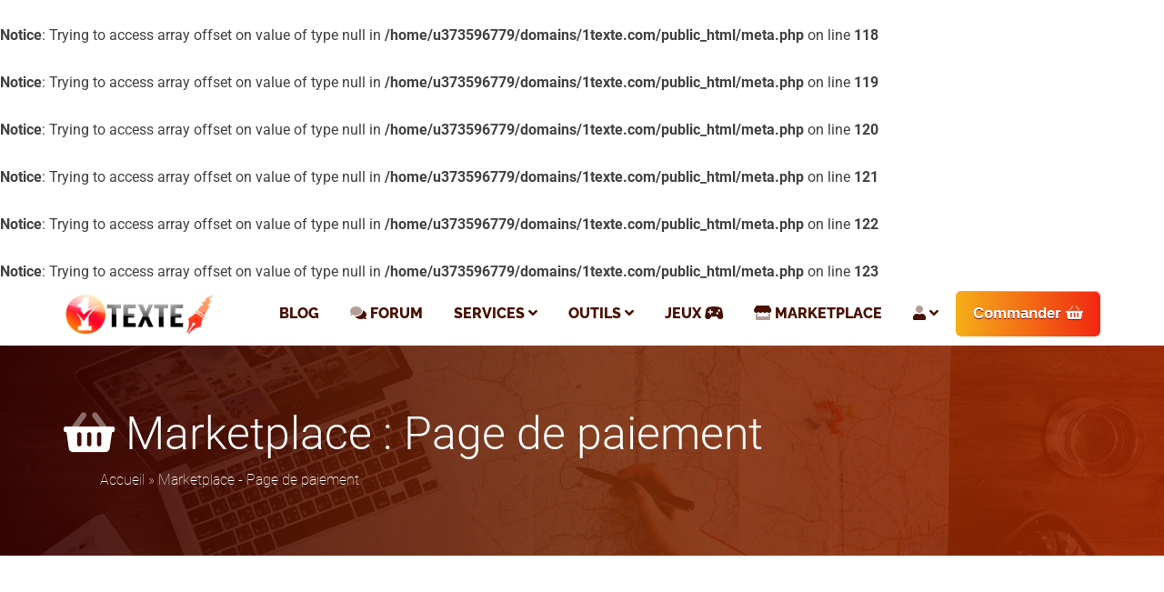

--- FILE ---
content_type: text/html; charset=UTF-8
request_url: https://1texte.com/marketplace/orders/?id=1979620893
body_size: 8198
content:
<!DOCTYPE html>
<html lang="fr-FR" prefix="og: http://ogp.me/ns#">
<head>
<meta name="google-site-verification" content="y1ZgwjXJYt0NvjRWgzDpixqTw0e4Pwxg6yIAm2HG3jE" />

<script type="text/javascript" src="https://cache.consentframework.com/js/pa/36535/c/v4BMN/stub"></script>
<script type="text/javascript" src="https://choices.consentframework.com/js/pa/36535/c/v4BMN/cmp" async></script>


<script defer src="https://analytics.1tee.shop/pixel/LRxfUgAojS9czGpp"></script>

<meta http-equiv="x-ua-compatible" content="ie=edge" />

<br />
<b>Notice</b>:  Trying to access array offset on value of type null in <b>/home/u373596779/domains/1texte.com/public_html/meta.php</b> on line <b>118</b><br />
<br />
<b>Notice</b>:  Trying to access array offset on value of type null in <b>/home/u373596779/domains/1texte.com/public_html/meta.php</b> on line <b>119</b><br />
<br />
<b>Notice</b>:  Trying to access array offset on value of type null in <b>/home/u373596779/domains/1texte.com/public_html/meta.php</b> on line <b>120</b><br />
<br />
<b>Notice</b>:  Trying to access array offset on value of type null in <b>/home/u373596779/domains/1texte.com/public_html/meta.php</b> on line <b>121</b><br />
<br />
<b>Notice</b>:  Trying to access array offset on value of type null in <b>/home/u373596779/domains/1texte.com/public_html/meta.php</b> on line <b>122</b><br />
<br />
<b>Notice</b>:  Trying to access array offset on value of type null in <b>/home/u373596779/domains/1texte.com/public_html/meta.php</b> on line <b>123</b><br />
<meta name="description" content="Le produit n'est pas disponible ou n'existe pas !">
<title>Le produit n'est pas disponible ou n'existe pas - 1Texte.com</title>
<meta name="robots" content="noindex, nofollow">

<meta name="viewport" content="width=device-width, initial-scale=1" />

<link rel="apple-touch-icon" sizes="57x57" href="/img/apple-icon-57x57.png">
<link rel="apple-touch-icon" sizes="60x60" href="/img/apple-icon-60x60.png">
<link rel="apple-touch-icon" sizes="72x72" href="/img/apple-icon-72x72.png">
<link rel="apple-touch-icon" sizes="76x76" href="/img/apple-icon-76x76.png">
<link rel="apple-touch-icon" sizes="114x114" href="/img/apple-icon-114x114.png">
<link rel="apple-touch-icon" sizes="120x120" href="/img/apple-icon-120x120.png">
<link rel="apple-touch-icon" sizes="144x144" href="/img/apple-icon-144x144.png">
<link rel="apple-touch-icon" sizes="152x152" href="/img/apple-icon-152x152.png">
<link rel="apple-touch-icon" sizes="180x180" href="/img/apple-icon-180x180.png">
<link rel="icon" type="image/png" sizes="192x192"  href="/img/android-icon-192x192.png">
<link rel="icon" type="image/png" sizes="32x32" href="/img/favicon-32x32.png">
<link rel="icon" type="image/png" sizes="96x96" href="/img/favicon-96x96.png">
<link rel="icon" type="image/png" sizes="16x16" href="/img/favicon-16x16.png">
<link rel="manifest" href="/img/manifest.json">
<meta name="msapplication-TileColor" content="#ffffff">
<meta name="msapplication-TileImage" content="/img/ms-icon-144x144.png">
<meta name="theme-color" content="#ffffff">

<style>
@font-face{font-family:Inconsolata;font-style:normal;font-weight:400;font-stretch:100%;font-display:swap;src:url(https://fonts.gstatic.com/s/inconsolata/v21/QlddNThLqRwH-OJ1UHjlKENVzkWGVkL3GZQmAwLyya15.woff2) format('woff2');unicode-range:U+0000-00FF,U+0131,U+0152-0153,U+02BB-02BC,U+02C6,U+02DA,U+02DC,U+2000-206F,U+2074,U+20AC,U+2122,U+2191,U+2193,U+2212,U+2215,U+FEFF,U+FFFD}@font-face{font-family:Inconsolata;font-style:normal;font-weight:700;font-stretch:100%;font-display:swap;src:url(https://fonts.gstatic.com/s/inconsolata/v21/QlddNThLqRwH-OJ1UHjlKENVzkWGVkL3GZQmAwLyya15.woff2) format('woff2');unicode-range:U+0000-00FF,U+0131,U+0152-0153,U+02BB-02BC,U+02C6,U+02DA,U+02DC,U+2000-206F,U+2074,U+20AC,U+2122,U+2191,U+2193,U+2212,U+2215,U+FEFF,U+FFFD}@font-face{font-family:Montserrat;font-style:normal;font-weight:100;font-display:swap;src:url(https://fonts.gstatic.com/s/montserrat/v15/JTUQjIg1_i6t8kCHKm45_QpRyS7m.woff2) format('woff2');unicode-range:U+0000-00FF,U+0131,U+0152-0153,U+02BB-02BC,U+02C6,U+02DA,U+02DC,U+2000-206F,U+2074,U+20AC,U+2122,U+2191,U+2193,U+2212,U+2215,U+FEFF,U+FFFD}@font-face{font-family:Montserrat;font-style:normal;font-weight:200;font-display:swap;src:url(https://fonts.gstatic.com/s/montserrat/v15/JTURjIg1_i6t8kCHKm45_aZA3gnD_g.woff2) format('woff2');unicode-range:U+0000-00FF,U+0131,U+0152-0153,U+02BB-02BC,U+02C6,U+02DA,U+02DC,U+2000-206F,U+2074,U+20AC,U+2122,U+2191,U+2193,U+2212,U+2215,U+FEFF,U+FFFD}@font-face{font-family:Montserrat;font-style:normal;font-weight:300;font-display:swap;src:url(https://fonts.gstatic.com/s/montserrat/v15/JTURjIg1_i6t8kCHKm45_cJD3gnD_g.woff2) format('woff2');unicode-range:U+0000-00FF,U+0131,U+0152-0153,U+02BB-02BC,U+02C6,U+02DA,U+02DC,U+2000-206F,U+2074,U+20AC,U+2122,U+2191,U+2193,U+2212,U+2215,U+FEFF,U+FFFD}@font-face{font-family:Montserrat;font-style:normal;font-weight:400;font-display:swap;src:url(https://fonts.gstatic.com/s/montserrat/v15/JTUSjIg1_i6t8kCHKm459Wlhyw.woff2) format('woff2');unicode-range:U+0000-00FF,U+0131,U+0152-0153,U+02BB-02BC,U+02C6,U+02DA,U+02DC,U+2000-206F,U+2074,U+20AC,U+2122,U+2191,U+2193,U+2212,U+2215,U+FEFF,U+FFFD}@font-face{font-family:Montserrat;font-style:normal;font-weight:500;font-display:swap;src:url(https://fonts.gstatic.com/s/montserrat/v15/JTURjIg1_i6t8kCHKm45_ZpC3gnD_g.woff2) format('woff2');unicode-range:U+0000-00FF,U+0131,U+0152-0153,U+02BB-02BC,U+02C6,U+02DA,U+02DC,U+2000-206F,U+2074,U+20AC,U+2122,U+2191,U+2193,U+2212,U+2215,U+FEFF,U+FFFD}@font-face{font-family:Montserrat;font-style:normal;font-weight:600;font-display:swap;src:url(https://fonts.gstatic.com/s/montserrat/v15/JTURjIg1_i6t8kCHKm45_bZF3gnD_g.woff2) format('woff2');unicode-range:U+0000-00FF,U+0131,U+0152-0153,U+02BB-02BC,U+02C6,U+02DA,U+02DC,U+2000-206F,U+2074,U+20AC,U+2122,U+2191,U+2193,U+2212,U+2215,U+FEFF,U+FFFD}@font-face{font-family:Montserrat;font-style:normal;font-weight:700;font-display:swap;src:url(https://fonts.gstatic.com/s/montserrat/v15/JTURjIg1_i6t8kCHKm45_dJE3gnD_g.woff2) format('woff2');unicode-range:U+0000-00FF,U+0131,U+0152-0153,U+02BB-02BC,U+02C6,U+02DA,U+02DC,U+2000-206F,U+2074,U+20AC,U+2122,U+2191,U+2193,U+2212,U+2215,U+FEFF,U+FFFD}@font-face{font-family:Montserrat;font-style:normal;font-weight:800;font-display:swap;src:url(https://fonts.gstatic.com/s/montserrat/v15/JTURjIg1_i6t8kCHKm45_c5H3gnD_g.woff2) format('woff2');unicode-range:U+0000-00FF,U+0131,U+0152-0153,U+02BB-02BC,U+02C6,U+02DA,U+02DC,U+2000-206F,U+2074,U+20AC,U+2122,U+2191,U+2193,U+2212,U+2215,U+FEFF,U+FFFD}@font-face{font-family:Montserrat;font-style:normal;font-weight:900;font-display:swap;src:url(https://fonts.gstatic.com/s/montserrat/v15/JTURjIg1_i6t8kCHKm45_epG3gnD_g.woff2) format('woff2');unicode-range:U+0000-00FF,U+0131,U+0152-0153,U+02BB-02BC,U+02C6,U+02DA,U+02DC,U+2000-206F,U+2074,U+20AC,U+2122,U+2191,U+2193,U+2212,U+2215,U+FEFF,U+FFFD}@font-face{font-family:'Open Sans';font-style:normal;font-weight:300;font-display:swap;src:url(https://fonts.gstatic.com/s/opensans/v18/mem5YaGs126MiZpBA-UN_r8OUuhp.woff2) format('woff2');unicode-range:U+0000-00FF,U+0131,U+0152-0153,U+02BB-02BC,U+02C6,U+02DA,U+02DC,U+2000-206F,U+2074,U+20AC,U+2122,U+2191,U+2193,U+2212,U+2215,U+FEFF,U+FFFD}@font-face{font-family:'Open Sans';font-style:normal;font-weight:400;font-display:swap;src:url(https://fonts.gstatic.com/s/opensans/v18/mem8YaGs126MiZpBA-UFVZ0b.woff2) format('woff2');unicode-range:U+0000-00FF,U+0131,U+0152-0153,U+02BB-02BC,U+02C6,U+02DA,U+02DC,U+2000-206F,U+2074,U+20AC,U+2122,U+2191,U+2193,U+2212,U+2215,U+FEFF,U+FFFD}@font-face{font-family:'Open Sans';font-style:normal;font-weight:600;font-display:swap;src:url(https://fonts.gstatic.com/s/opensans/v18/mem5YaGs126MiZpBA-UNirkOUuhp.woff2) format('woff2');unicode-range:U+0000-00FF,U+0131,U+0152-0153,U+02BB-02BC,U+02C6,U+02DA,U+02DC,U+2000-206F,U+2074,U+20AC,U+2122,U+2191,U+2193,U+2212,U+2215,U+FEFF,U+FFFD}@font-face{font-family:'Open Sans';font-style:normal;font-weight:700;font-display:swap;src:url(https://fonts.gstatic.com/s/opensans/v18/mem5YaGs126MiZpBA-UN7rgOUuhp.woff2) format('woff2');unicode-range:U+0000-00FF,U+0131,U+0152-0153,U+02BB-02BC,U+02C6,U+02DA,U+02DC,U+2000-206F,U+2074,U+20AC,U+2122,U+2191,U+2193,U+2212,U+2215,U+FEFF,U+FFFD}@font-face{font-family:'Open Sans';font-style:normal;font-weight:800;font-display:swap;src:url(https://fonts.gstatic.com/s/opensans/v18/mem5YaGs126MiZpBA-UN8rsOUuhp.woff2) format('woff2');unicode-range:U+0000-00FF,U+0131,U+0152-0153,U+02BB-02BC,U+02C6,U+02DA,U+02DC,U+2000-206F,U+2074,U+20AC,U+2122,U+2191,U+2193,U+2212,U+2215,U+FEFF,U+FFFD}@font-face{font-family:Raleway;font-style:normal;font-weight:300;font-display:swap;src:url(https://fonts.gstatic.com/s/raleway/v19/1Ptug8zYS_SKggPNyC0ITw.woff2) format('woff2');unicode-range:U+0000-00FF,U+0131,U+0152-0153,U+02BB-02BC,U+02C6,U+02DA,U+02DC,U+2000-206F,U+2074,U+20AC,U+2122,U+2191,U+2193,U+2212,U+2215,U+FEFF,U+FFFD}@font-face{font-family:Raleway;font-style:normal;font-weight:400;font-display:swap;src:url(https://fonts.gstatic.com/s/raleway/v19/1Ptug8zYS_SKggPNyC0ITw.woff2) format('woff2');unicode-range:U+0000-00FF,U+0131,U+0152-0153,U+02BB-02BC,U+02C6,U+02DA,U+02DC,U+2000-206F,U+2074,U+20AC,U+2122,U+2191,U+2193,U+2212,U+2215,U+FEFF,U+FFFD}@font-face{font-family:Raleway;font-style:normal;font-weight:500;font-display:swap;src:url(https://fonts.gstatic.com/s/raleway/v19/1Ptug8zYS_SKggPNyC0ITw.woff2) format('woff2');unicode-range:U+0000-00FF,U+0131,U+0152-0153,U+02BB-02BC,U+02C6,U+02DA,U+02DC,U+2000-206F,U+2074,U+20AC,U+2122,U+2191,U+2193,U+2212,U+2215,U+FEFF,U+FFFD}@font-face{font-family:Raleway;font-style:normal;font-weight:600;font-display:swap;src:url(https://fonts.gstatic.com/s/raleway/v19/1Ptug8zYS_SKggPNyC0ITw.woff2) format('woff2');unicode-range:U+0000-00FF,U+0131,U+0152-0153,U+02BB-02BC,U+02C6,U+02DA,U+02DC,U+2000-206F,U+2074,U+20AC,U+2122,U+2191,U+2193,U+2212,U+2215,U+FEFF,U+FFFD}@font-face{font-family:Raleway;font-style:normal;font-weight:700;font-display:swap;src:url(https://fonts.gstatic.com/s/raleway/v19/1Ptug8zYS_SKggPNyC0ITw.woff2) format('woff2');unicode-range:U+0000-00FF,U+0131,U+0152-0153,U+02BB-02BC,U+02C6,U+02DA,U+02DC,U+2000-206F,U+2074,U+20AC,U+2122,U+2191,U+2193,U+2212,U+2215,U+FEFF,U+FFFD}@font-face{font-family:Raleway;font-style:normal;font-weight:800;font-display:swap;src:url(https://fonts.gstatic.com/s/raleway/v19/1Ptug8zYS_SKggPNyC0ITw.woff2) format('woff2');unicode-range:U+0000-00FF,U+0131,U+0152-0153,U+02BB-02BC,U+02C6,U+02DA,U+02DC,U+2000-206F,U+2074,U+20AC,U+2122,U+2191,U+2193,U+2212,U+2215,U+FEFF,U+FFFD}@font-face{font-family:Raleway;font-style:normal;font-weight:900;font-display:swap;src:url(https://fonts.gstatic.com/s/raleway/v19/1Ptug8zYS_SKggPNyC0ITw.woff2) format('woff2');unicode-range:U+0000-00FF,U+0131,U+0152-0153,U+02BB-02BC,U+02C6,U+02DA,U+02DC,U+2000-206F,U+2074,U+20AC,U+2122,U+2191,U+2193,U+2212,U+2215,U+FEFF,U+FFFD}@font-face{font-family:Roboto;font-style:normal;font-weight:100;font-display:swap;src:url(https://fonts.gstatic.com/s/roboto/v27/KFOkCnqEu92Fr1MmgVxIIzI.woff2) format('woff2');unicode-range:U+0000-00FF,U+0131,U+0152-0153,U+02BB-02BC,U+02C6,U+02DA,U+02DC,U+2000-206F,U+2074,U+20AC,U+2122,U+2191,U+2193,U+2212,U+2215,U+FEFF,U+FFFD}@font-face{font-family:Roboto;font-style:normal;font-weight:300;font-display:swap;src:url(https://fonts.gstatic.com/s/roboto/v27/KFOlCnqEu92Fr1MmSU5fBBc4.woff2) format('woff2');unicode-range:U+0000-00FF,U+0131,U+0152-0153,U+02BB-02BC,U+02C6,U+02DA,U+02DC,U+2000-206F,U+2074,U+20AC,U+2122,U+2191,U+2193,U+2212,U+2215,U+FEFF,U+FFFD}@font-face{font-family:Roboto;font-style:normal;font-weight:400;font-display:swap;src:url(https://fonts.gstatic.com/s/roboto/v27/KFOmCnqEu92Fr1Mu4mxK.woff2) format('woff2');unicode-range:U+0000-00FF,U+0131,U+0152-0153,U+02BB-02BC,U+02C6,U+02DA,U+02DC,U+2000-206F,U+2074,U+20AC,U+2122,U+2191,U+2193,U+2212,U+2215,U+FEFF,U+FFFD}@font-face{font-family:Roboto;font-style:normal;font-weight:500;font-display:swap;src:url(https://fonts.gstatic.com/s/roboto/v27/KFOlCnqEu92Fr1MmEU9fBBc4.woff2) format('woff2');unicode-range:U+0000-00FF,U+0131,U+0152-0153,U+02BB-02BC,U+02C6,U+02DA,U+02DC,U+2000-206F,U+2074,U+20AC,U+2122,U+2191,U+2193,U+2212,U+2215,U+FEFF,U+FFFD}@font-face{font-family:Roboto;font-style:normal;font-weight:700;font-display:swap;src:url(https://fonts.gstatic.com/s/roboto/v27/KFOlCnqEu92Fr1MmWUlfBBc4.woff2) format('woff2');unicode-range:U+0000-00FF,U+0131,U+0152-0153,U+02BB-02BC,U+02C6,U+02DA,U+02DC,U+2000-206F,U+2074,U+20AC,U+2122,U+2191,U+2193,U+2212,U+2215,U+FEFF,U+FFFD}@font-face{font-family:Roboto;font-style:normal;font-weight:900;font-display:swap;src:url(https://fonts.gstatic.com/s/roboto/v27/KFOlCnqEu92Fr1MmYUtfBBc4.woff2) format('woff2');unicode-range:U+0000-00FF,U+0131,U+0152-0153,U+02BB-02BC,U+02C6,U+02DA,U+02DC,U+2000-206F,U+2074,U+20AC,U+2122,U+2191,U+2193,U+2212,U+2215,U+FEFF,U+FFFD}@font-face{font-family:Rubik;font-style:normal;font-weight:300;font-display:swap;src:url(https://fonts.gstatic.com/s/rubik/v12/iJWKBXyIfDnIV7nBrXw.woff2) format('woff2');unicode-range:U+0000-00FF,U+0131,U+0152-0153,U+02BB-02BC,U+02C6,U+02DA,U+02DC,U+2000-206F,U+2074,U+20AC,U+2122,U+2191,U+2193,U+2212,U+2215,U+FEFF,U+FFFD}@font-face{font-family:Rubik;font-style:normal;font-weight:400;font-display:swap;src:url(https://fonts.gstatic.com/s/rubik/v12/iJWKBXyIfDnIV7nBrXw.woff2) format('woff2');unicode-range:U+0000-00FF,U+0131,U+0152-0153,U+02BB-02BC,U+02C6,U+02DA,U+02DC,U+2000-206F,U+2074,U+20AC,U+2122,U+2191,U+2193,U+2212,U+2215,U+FEFF,U+FFFD}@font-face{font-family:Rubik;font-style:normal;font-weight:500;font-display:swap;src:url(https://fonts.gstatic.com/s/rubik/v12/iJWKBXyIfDnIV7nBrXw.woff2) format('woff2');unicode-range:U+0000-00FF,U+0131,U+0152-0153,U+02BB-02BC,U+02C6,U+02DA,U+02DC,U+2000-206F,U+2074,U+20AC,U+2122,U+2191,U+2193,U+2212,U+2215,U+FEFF,U+FFFD}@font-face{font-family:Rubik;font-style:normal;font-weight:700;font-display:swap;src:url(https://fonts.gstatic.com/s/rubik/v12/iJWKBXyIfDnIV7nBrXw.woff2) format('woff2');unicode-range:U+0000-00FF,U+0131,U+0152-0153,U+02BB-02BC,U+02C6,U+02DA,U+02DC,U+2000-206F,U+2074,U+20AC,U+2122,U+2191,U+2193,U+2212,U+2215,U+FEFF,U+FFFD}@font-face{font-family:Rubik;font-style:normal;font-weight:900;font-display:swap;src:url(https://fonts.gstatic.com/s/rubik/v12/iJWKBXyIfDnIV7nBrXw.woff2) format('woff2');unicode-range:U+0000-00FF,U+0131,U+0152-0153,U+02BB-02BC,U+02C6,U+02DA,U+02DC,U+2000-206F,U+2074,U+20AC,U+2122,U+2191,U+2193,U+2212,U+2215,U+FEFF,U+FFFD}
</style>

<style>
html{font-family:sans-serif;-webkit-text-size-adjust:100%;-ms-text-size-adjust:100%}body{margin:0}article,aside,details,figcaption,figure,footer,header,hgroup,main,menu,nav,section,summary{display:block}a{background-color:transparent}b,strong{font-weight:700}h1{margin:.67em 0;font-size:2em}img{border:0}button,input,optgroup,select,textarea{margin:0;font:inherit;color:inherit}button{overflow:visible}button,select{text-transform:none}button,html input[type=button],input[type=reset],input[type=submit]{-webkit-appearance:button;cursor:pointer}input{line-height:normal}*{-webkit-box-sizing:border-box;-moz-box-sizing:border-box;box-sizing:border-box}:after,:before{-webkit-box-sizing:border-box;-moz-box-sizing:border-box;box-sizing:border-box}html{font-size:10px;-webkit-tap-highlight-color:transparent}body{font-family:"Helvetica Neue",Helvetica,Arial,sans-serif;font-size:14px;line-height:1.42857143;color:#333;background-color:#fff}button,input,select,textarea{font-family:inherit;font-size:inherit;line-height:inherit}a{color:#337ab7;text-decoration:none}img{vertical-align:middle}[role=button]{cursor:pointer}.h1,.h2,.h3,.h4,.h5,.h6,h1,h2,h3,h4,h5,h6{font-family:inherit;font-weight:500;line-height:1.1;color:inherit}.h1,.h2,.h3,h1,h2,h3{margin-top:20px;margin-bottom:10px}.h1,h1{font-size:36px}.h2,h2{font-size:30px}.h3,h3{font-size:24px}p{margin:0 0 10px}.text-right{text-align:right}.text-center{text-align:center}ol,ul{margin-top:0;margin-bottom:10px}ol ol,ol ul,ul ol,ul ul{margin-bottom:0}.container{padding-right:15px;padding-left:15px;margin-right:auto;margin-left:auto}.row{margin-right:-15px;margin-left:-15px}.col-lg-1,.col-lg-10,.col-lg-11,.col-lg-12,.col-lg-2,.col-lg-3,.col-lg-4,.col-lg-5,.col-lg-6,.col-lg-7,.col-lg-8,.col-lg-9,.col-md-1,.col-md-10,.col-md-11,.col-md-12,.col-md-2,.col-md-3,.col-md-4,.col-md-5,.col-md-6,.col-md-7,.col-md-8,.col-md-9,.col-sm-1,.col-sm-10,.col-sm-11,.col-sm-12,.col-sm-2,.col-sm-3,.col-sm-4,.col-sm-5,.col-sm-6,.col-sm-7,.col-sm-8,.col-sm-9,.col-xs-1,.col-xs-10,.col-xs-11,.col-xs-12,.col-xs-2,.col-xs-3,.col-xs-4,.col-xs-5,.col-xs-6,.col-xs-7,.col-xs-8,.col-xs-9{position:relative;min-height:1px;padding-right:15px;padding-left:15px}.col-xs-1,.col-xs-10,.col-xs-11,.col-xs-12,.col-xs-2,.col-xs-3,.col-xs-4,.col-xs-5,.col-xs-6,.col-xs-7,.col-xs-8,.col-xs-9{float:left}.col-xs-12{width:100%}.col-xs-8{width:66.66666667%}.col-xs-6{width:50%}.col-xs-4{width:33.33333333%}.table{width:100%;max-width:100%;margin-bottom:20px}.btn-group-vertical>.btn-group:after,.btn-group-vertical>.btn-group:before,.btn-toolbar:after,.btn-toolbar:before,.clearfix:after,.clearfix:before,.container-fluid:after,.container-fluid:before,.container:after,.container:before,.dl-horizontal dd:after,.dl-horizontal dd:before,.form-horizontal .form-group:after,.form-horizontal .form-group:before,.modal-footer:after,.modal-footer:before,.modal-header:after,.modal-header:before,.nav:after,.nav:before,.navbar-collapse:after,.navbar-collapse:before,.navbar-header:after,.navbar-header:before,.navbar:after,.navbar:before,.pager:after,.pager:before,.panel-body:after,.panel-body:before,.row:after,.row:before{display:table;content:" "}.btn-group-vertical>.btn-group:after,.btn-toolbar:after,.clearfix:after,.container-fluid:after,.container:after,.dl-horizontal dd:after,.form-horizontal .form-group:after,.modal-footer:after,.modal-header:after,.nav:after,.navbar-collapse:after,.navbar-header:after,.navbar:after,.pager:after,.panel-body:after,.row:after{clear:both}@media (max-width:767px){.hidden-xs{display:none!important}}
</style>


<!-- bootstrap v3.3.7 css -->
<link rel="stylesheet" href="/css/bootstrap.min.css" />

<!-- style css -->
<link rel="stylesheet" href="/style2.css" />

<!-- responsive css -->
<link rel="stylesheet" href="/css/responsive.css" />

<!-- owl.carousel.2.0.0-beta.2.4 css -->
<link rel="stylesheet" href="/css/owl.carousel.css" media="print" onload="this.media='all'; this.onload=null;" />
<!-- <p>slicknav</p>.min.css -->
<link rel="stylesheet" href="/css/slicknav.min.css" media="print" onload="this.media='all'; this.onload=null;" />



		



	

	

<script async src="https://pagead2.googlesyndication.com/pagead/js/adsbygoogle.js?client=ca-pub-5410187852208166" crossorigin="anonymous"></script>

</head>
	

<body>

<body>

        <!--[if lt IE 8]>
            <p class="browserupgrade">You are using an <strong>outdated</strong> browser. Please <a href="http://browsehappy.com/">upgrade your browser</a> to improve your experience.</p>
        <![endif]-->

		
<header>
		

			<div class="header-bottom">
				<div class="container">
					<div class="row">
						<div class="col-md-2 col-xs-8">
								<div class="logo">
								<a href="https://1texte.com/"><img src="https://1texte.com/img/1textecom-logo.jpg" alt="Logo 1Texte.com" height="52" width="194" /></a>								</div>
						</div>
						<div class="col-md-10 hidden-sm hidden-xs">
							<div class="mainmenu text-right">
								<nav>
									<ul id="navigation">
									
										<li ><a href="/blog/">Blog</a></li>
									  
									  	<li ><a href="/forum/"><span class="fad fa-comments"></span> Forum</a></li>
										
										
						
										<li ><a href="#">Services <i class="fa fa-angle-down"></i></a>
										  <ul>
										  
						  		
										  
						
								
						<div align="center"><strong>Passer commande <i class="fas fa-angle-double-right"></i></strong></div>
						
						<li><a href="/fonctionnement/">Comment &ccedil;a marche ?</a></li>
						<li><a href="/boutique/">La boutique</a></li>
												<li><a href="/myorder/">Gérer ma commande</a></li>
						
						<div align="center"><strong>Aide / Support <i class="fas fa-angle-double-right"></i></strong></div>
						
						<li><a href="/faq/">Foire aux questions</a></li>
						<li><a href="/devis/">Devis</a></li>
						<li><a href="/contact/">Contactez-Nous</a></li>
										  </ul>
										</li>
						
										<li><a href="#">Outils <i class="fa fa-angle-down"></i></a>
											<ul>
											<li><a href="/outils/distance/villes/">Distance entre deux villes 🗺🚗️</a></li>
																						<li><a href="/outils/convertisseur/monnaie/">Convertisseur de monnaie 💶</a></li>
											<li><a href="/outils/emoji/">Emoji - ✂️ Copy & Paste Emoji 📋️</a></li>
											<li><a href="/outils/editeur/html/">Editeur HTML en ligne</a></li>
											<li><a href="/outils/roue/chance/">Roue de la chance 🍀</a></li>
											<li><a href="/outils/time/">Horloge en ligne ⏲️</a></li>
											<li><a href="/outils/facebook/emoji/">Emoji facebook 😘🔥❤️</a></li>
											<li><a href="/outils/color/picker/">Sélecteur de couleur 🎨✨</a></li>
											<li><a href="/outils/stopwatch/">Chronomètre en ligne ⏱️</a></li>
											<li><a href="/outils/flip/coin/">Pile ou face</a></li>
											<li><a href="/outils/dice/">Lancer de dés 🎛️</a></li>
											<li><a href="/outils/imc/calculator/">Calcul IMC</a></li>
											<li><a href="/outils/age/calculator/">Calcul d'âge</a></li>
											<li><a href="/outils/avatar/maker/">Avatar Maker</a></li>
											<li><a href="/outils/meta/checker/">Optimisation des balises méta - SERP Google</a></li>
											<li><a href="/outils/generateur/factures/">Générateur de factures gratuit</a></li>	
											<li><a href="/outils/generateur/instagram/">Écriture Instagram 🖋️</a></li>	
											<li><a href="/outils/url/encode/decode/">URL Encode</a></li>	
											<li><a href="/outils/compteur/">Compteur de Mots</a></li>
											<li><a href="/outils/remove/duplicate/lines/">Supprimer les doublons</a></li>
											<li><a href="/outils/password/">Générateur de mot de passe</a></li>
											<li><a href="/outils/uppercase/">Convertisseur de texte en majuscule</a></li>
											<li><a href="/outils/correcteur/">Correcteur d'orthographe</a></li>
											<li><a href="/outils/myipadress/">Mon adresse IP</a></li>
											</ul>
										</li>
										
										<li><a href="#">Jeux <i class="fas fa-gamepad-alt"></i></a>
											<ul>
											<li><a href="/outils/jeu/dinosaure/">Jeu du dinosaure 🦖</a></li>
											</ul>
										</li>
										
										<li ><a href="/marketplace/"><span class="fad fa-store"></span> Marketplace</a></li>	
																				
										
									  <li><a href="/login/"><span class="fad fa-user"></span> <i class="fa fa-angle-down"></i></a>
											 <ul>
											 	<li><a href="/login/">Se connecter</a></li>
												<li><a href="/register/">Inscription</a></li>
											</ul>
										    </li>										
																				
										<a class="order_btn2" href="/orders/">Commander <span class="fad fa-shopping-basket"></span></a>
										
									</ul>
								</nav>
							</div>
						</div>
						<div class="col-xs-4 hidden-lg hidden-md">
							<div class="responsive-menu-wrap floatright"></div>
						</div>
					</div>
				</div>
			</div>
		</header>

		
<!-- breadcumb-area start -->
<div class="breadcumb-area ptb-70 opacity-bg bg-5">
	<div class="container">
		<div class="row">
			<div class="col-xs-12">
				<div class="breadcumb-wrap">
					<h1><i class="fad fa-shopping-basket"></i> Marketplace : Page de paiement</h1>
					
							<ul>
										
<ol itemscope itemtype="http://schema.org/BreadcrumbList">
  <li itemprop="itemListElement" itemscope
      itemtype="http://schema.org/ListItem">
    <a itemprop="item" href="https://1texte.com/">
    <span itemprop="name">Accueil</span></a>
    <meta itemprop="position" content="1" />
  </li>
  <li>&raquo;</li>
  <li itemprop="itemListElement" itemscope
      itemtype="http://schema.org/ListItem">
    <a itemprop="item" href="https://1texte.com/marketplace/">
    <span itemprop="name">Marketplace - Page de paiement</span></a>
    <meta itemprop="position" content="2" />
  </li>
</ol>							
							</ul>	
							
				</div>
			</div>
		</div>
	</div>
</div>
<!-- breadcumb-area end -->

<script src="https://cdnjs.cloudflare.com/ajax/libs/iframe-resizer/4.3.2/iframeResizer.min.js" integrity="sha512-dnvR4Aebv5bAtJxDunq3eE8puKAJrY9GBJYl9GC6lTOEC76s1dbDfJFcL9GyzpaDW4vlI/UjR8sKbc1j6Ynx6w==" crossorigin="anonymous" referrerpolicy="no-referrer"></script>

		
<iframe id="idiframepartautolgm" src="/script-paiement/index_marketplace.php?id=1979620893" style="border: 0;" width="100%" scrolling="no" onload="this.style.height=(this.contentDocument.body.scrollHeight + 200) + 'px';">Your browser doesn't support iFrames.</iframe>


<script>iFrameResize({log:true, heightCalculationMethod: 'grow'})</script>
<script>

    var isOldIE = (navigator.userAgent.indexOf("MSIE") !== -1); // Detect IE10 and below

    iFrameResize({

        checkOrigin : false,

        heightCalculationMethod: isOldIE ? 'max' : 'lowestElement',

        maxWidth: screen.width, // For Safari iOS

        interval:500 // For Chrome

    }, '#idiframepartautolgm')

</script>		
		
		<!-- newsletter-area start -->
		<div class="newsletter-area ptb-70 bg-3">
			<div class="container">
				<div class="row">
					<div class="col-md-7 col-xs-12">
						<div class="newsletter-wrap">
							<h2>⭐ Abonnez-vous &agrave; notre magazine 📬 </h2>
					<span style="font-size:12px;">En renseignant votre adresse email, vous acceptez de recevoir nos annonces officielles / nos derniers articles de blog par courrier électronique et vous prenez connaissance de notre <a href="/politique/" title="Politique de confidentialité">Politique de confidentialité</a>.<br />
							Vous pouvez vous désinscrire &agrave; tout moment &agrave; l'aide des liens de désinscription ou en nous contactant via <a href="/contact/">notre formulaire</a>. On s'engage &agrave; ne pas vous spammer !</span>						</div>
					</div>
					<div class="col-md-5 col-xs-12">
						<div class="newsletter-wrap">
							<form action="#" method="POST" id="form1">
								<input type="email" placeholder="Entrez votre email ici..." name="email_newsletter_bas_de_page" id="email" />
								<button class="btn-style" id="formsubmit">Go !</button>
								
								<div id="mail-status"></div>
								
								<div class="col-xs-12" style="padding-top:15px">
								<div class="cf-turnstile" data-sitekey="0x4AAAAAAACEf-KLsvI4uPvB"></div>
								</div>
							</form>
						</div>
					</div>
				</div>
			</div>
		</div>
		<!-- newsletter-area end -->
		
		
		<!-- footer area start -->
		<footer>
		
	
<div class="footer-area bg-5 opacity-bg ptb-70 lazy">
			
				<div class="container">
					<div class="row">
					
						<div class="col-md-3 col-sm-5 col-xs-12">
							<div class="footer-widget">
								<a href="https://1texte.com/"><img class="lazy" src="/img/grey.gif" data-original="/img/logo-footer-redacteur.png" width="194" height="52" alt="Footer 1Texte" /></a>
								<p>1Texte.com est le moyen le plus rapide, le plus facile et le plus fiable de faire rédiger / ou d'acheter du <strong>contenu optimisé SEO</strong> déj&agrave; existant pour votre site Web. Notre équipe de <strong>rédacteurs web</strong> indépendants est présente pour répondre &agrave; tous vos besoins.</p>
							</div>
						</div>
						
												
						<div class="col-md-2 col-sm-4 col-xs-12">
							<div class="footer-widget" align="center">
								<img class="lazy" src="/img/grey.gif" data-original="/img/ssl-secure.png" alt="SSL CERTIFIED 100% Secure" width="200" height="125" />							</div>
						</div>
						
						<div class="col-md-2 col-sm-3 col-xs-12">
								<div class="footer-widget" align="center">
								<img class="lazy" src="/img/grey.gif" data-original="/img/footer-logo-one.png" alt="Satisfaction 100%" width="120" height="105" />								</div>
						</div>
						
						<div class="col-md-5 col-sm-4 col-xs-12">
							<div class="footer-widget">
								<h2 class="footer-title"><i class="fas fa-star"></i> Nos réseaux sociaux <i class="fas fa-star"></i></h2>
								 								<div class="socil-icon">
																</div>
							</div>
						</div>
					</div>
				</div>
			</div>
			<div class="footer-bottom bg-1">
				<div class="container">
					<div class="row">
						<div class="col-xs-12">
Copyright &copy; 2026 / <a href="/cgv/" title="Mentions Légales et Conditions Générales de Vente et d'Utilisation">Mentions Légales et CGV</a> / <a href="/politique/" title="Politique de confidentialité">Politique de confidentialité (RGPD Compliant)</a><br />
				Toute copie, reproduction, diffusion, intégrale ou partielle, du contenu du site par quelque procédé que ce soit est interdite sous peine de poursuites judiciaires.<br /><br />
				
				1Texte participe au Programme Partenaires d’Amazon EU, un programme de publicité affiliée conçu pour permettre aux sites de gagner des commissions publicitaires en faisant de la publicité et en créant des liens vers Amazon.com.
						</div>
					</div>
				</div>
			</div>
		</footer>
		<!-- footer area end -->
		




<script type="text/javascript" src="/vendor/jquery/jquery-3.2.1.min.js"></script>

<script src="/js/jquery.ihavecookies.js"></script>


<script src="https://challenges.cloudflare.com/turnstile/v0/api.js" async defer></script>


<!-- bootstrap js -->
<script src="/js/bootstrap.min.js"></script>







<script>
$(document).ready(function(){
    $('.openPopup').on('click',function(){
        var dataURL = $(this).attr('data-href');
        $('.modal-body').load(dataURL,function(){
            $('#myModal').modal({show:true});
        });
    }); 
});
</script>


<script type="text/javascript" src="https://cdnjs.cloudflare.com/ajax/libs/jquery.lazyload/1.9.1/jquery.lazyload.min.js"></script>

<script type="text/javascript">
$(function(){
        $(".lazy").lazyload( {
          effect: "fadeIn",
          effectTime: 2000,
          threshold: 0
        } );
    } );
</script>  

<script id="rendered-js" >
document.addEventListener("DOMContentLoaded", function () {
  var lazyloadImages;

  if ("IntersectionObserver" in window) {
    lazyloadImages = document.querySelectorAll(".lazy");
    var imageObserver = new IntersectionObserver(function (entries, observer) {
      entries.forEach(function (entry) {
        if (entry.isIntersecting) {
          var image = entry.target;
          image.classList.remove("lazy");
          imageObserver.unobserve(image);
        }
      });
    });

    lazyloadImages.forEach(function (image) {
      imageObserver.observe(image);
    });
  } else {
    var lazyloadThrottleTimeout;
    lazyloadImages = document.querySelectorAll(".lazy");

    function lazyload() {
      if (lazyloadThrottleTimeout) {
        clearTimeout(lazyloadThrottleTimeout);
      }

      lazyloadThrottleTimeout = setTimeout(function () {
        var scrollTop = window.pageYOffset;
        lazyloadImages.forEach(function (img) {
          if (img.offsetTop < window.innerHeight + scrollTop) {
            img.src = img.dataset.src;
            img.classList.remove('lazy');
          }
        });
        if (lazyloadImages.length == 0) {
          document.removeEventListener("scroll", lazyload);
          window.removeEventListener("resize", lazyload);
          window.removeEventListener("orientationChange", lazyload);
        }
      }, 20);
    }

    document.addEventListener("scroll", lazyload);
    window.addEventListener("resize", lazyload);
    window.addEventListener("orientationChange", lazyload);
  }
});
//# sourceURL=pen.js
    </script>

<script type='text/javascript' defer="defer">

	(function() {
			var css = document.createElement('link');
			css.href = 'https://pro.fontawesome.com/releases/v5.15.4/css/all.css';
			css.rel = 'stylesheet';
			css.property = 'stylesheet';
			css.type = 'text/css';
			document.getElementsByTagName('head')[0].appendChild(css);
		})();
</script>


        <script>
        jQuery(document).ready(function($) {
            $('.counter').counterUp({
                delay: 10,
                time: 1000
            });
        });
    </script>
	
		<!-- counterup.main.js -->
        <script src="/js/counterup.main.js"></script>
		<!-- jquery.waypoints.min.js -->
        <script defer="defer" src="/js/jquery.waypoints.min.js"></script>
		<!-- jquery.slicknav.min.js -->
        <script defer="defer" src="/js/jquery.slicknav.min.js"></script>
		<!-- wow js -->
        <script defer="defer" src="/js/wow.min.js"></script>
		<!-- plugins js -->
        <script defer="defer" src="/js/plugins.js"></script>
		<!-- main js -->
        <script defer="defer" src="/js/main.js"></script>
		


<script type="text/javascript" src='https://www.google.com/recaptcha/api.js'></script>
	

	
<script>
$('#myCarousel').carousel({
  interval: 4000 });
</script>

    <script type="text/javascript">
      $(function () {

        $('#formsubmit').on("click",function(e){

          e.preventDefault();

          $.ajax({
            type: 'post',
            url: '/ajax_newsletter.php',
            data: $('#form1').serialize(),
            success: function (data) {
                    $("#mail-status").html(data);
                }
          });

        });

      });
    </script>

<script>
$(function(){
  function rescaleCaptcha(){
    var width = $('.g-recaptcha').parent().width();
    var scale;
    if (width < 302) {
      scale = width / 302;
    } else{
      scale = 1.0; 
    }

    $('.g-recaptcha').css('transform', 'scale(' + scale + ')');
    $('.g-recaptcha').css('-webkit-transform', 'scale(' + scale + ')');
    $('.g-recaptcha').css('transform-origin', '0 0');
    $('.g-recaptcha').css('-webkit-transform-origin', '0 0');
  }

  rescaleCaptcha();
  $( window ).resize(function() { rescaleCaptcha(); });

});
</script>


<script>
    $(document).ready(function(){
    // updating the view with notifications using ajax
    function load_unseen_notification(view = '')
    {
     $.ajax({
      url:"https://1texte.com/fetch.php",
      method:"POST",
      data:{view:view},
      dataType:"json",
      success:function(data)
      {
       $('.dropdown-menu2').html(data.notification);
       if(data.unseen_notification > 0)
       {
        $('.count').html(data.unseen_notification);
       }
      }
     });
    }

    // load new notifications
    $(document).on('click', '.dropdown-toggle', function(){
     $('.count').html('');
     load_unseen_notification('yes');
    });
    setInterval(function(){
     load_unseen_notification();;
    }, 5000);
    });
    </script>


<br />
<b>Notice</b>:  Trying to access array offset on value of type null in <b>/home/u373596779/domains/1texte.com/public_html/index.php</b> on line <b>4818</b><br />
<br />
<b>Notice</b>:  Trying to access array offset on value of type null in <b>/home/u373596779/domains/1texte.com/public_html/index.php</b> on line <b>4819</b><br />
<br />
<b>Notice</b>:  Trying to access array offset on value of type null in <b>/home/u373596779/domains/1texte.com/public_html/index.php</b> on line <b>4821</b><br />
<br />
<b>Notice</b>:  Trying to access array offset on value of type null in <b>/home/u373596779/domains/1texte.com/public_html/index.php</b> on line <b>4822</b><br />
<br />
<b>Notice</b>:  Trying to access array offset on value of type null in <b>/home/u373596779/domains/1texte.com/public_html/index.php</b> on line <b>4823</b><br />
<br />
<b>Notice</b>:  Trying to access array offset on value of type null in <b>/home/u373596779/domains/1texte.com/public_html/index.php</b> on line <b>4824</b><br />





	
	


<script defer src="https://static.cloudflareinsights.com/beacon.min.js/vcd15cbe7772f49c399c6a5babf22c1241717689176015" integrity="sha512-ZpsOmlRQV6y907TI0dKBHq9Md29nnaEIPlkf84rnaERnq6zvWvPUqr2ft8M1aS28oN72PdrCzSjY4U6VaAw1EQ==" data-cf-beacon='{"version":"2024.11.0","token":"3b4888606e194c8c888598f09f5d7275","r":1,"server_timing":{"name":{"cfCacheStatus":true,"cfEdge":true,"cfExtPri":true,"cfL4":true,"cfOrigin":true,"cfSpeedBrain":true},"location_startswith":null}}' crossorigin="anonymous"></script>
</body>
</html>

--- FILE ---
content_type: text/html; charset=utf-8
request_url: https://www.google.com/recaptcha/api2/aframe
body_size: -85
content:
<!DOCTYPE HTML><html><head><meta http-equiv="content-type" content="text/html; charset=UTF-8"></head><body><script nonce="DVOmIAQdSyVTEflF3J7Q5g">/** Anti-fraud and anti-abuse applications only. See google.com/recaptcha */ try{var clients={'sodar':'https://pagead2.googlesyndication.com/pagead/sodar?'};window.addEventListener("message",function(a){try{if(a.source===window.parent){var b=JSON.parse(a.data);var c=clients[b['id']];if(c){var d=document.createElement('img');d.src=c+b['params']+'&rc='+(localStorage.getItem("rc::a")?sessionStorage.getItem("rc::b"):"");window.document.body.appendChild(d);sessionStorage.setItem("rc::e",parseInt(sessionStorage.getItem("rc::e")||0)+1);localStorage.setItem("rc::h",'1769293325635');}}}catch(b){}});window.parent.postMessage("_grecaptcha_ready", "*");}catch(b){}</script></body></html>

--- FILE ---
content_type: text/css
request_url: https://1texte.com/style2.css
body_size: 20201
content:
::-moz-selection {
    background: #b3d4fc;
    text-shadow: none;
}
::selection {
    background: #b3d4fc;
    text-shadow: none;
}
.clear:before,
.clear:after {content: " ";display: table;}
.clear:after {clear: both;}
.browserupgrade {
    margin: 0.2em 0;
    background: #ccc;
    color: #000;
    padding: 0.2em 0;
}
body {
	color:#424242;
	font-family: Roboto;
	font-weight:400;
	font-size:16px;
	line-height:26px;
	background: FFFFFF;
}
/*===========  colors texts =============*/
.white_text {
color: #FFFFFF;
font-family: Roboto;
font-weight:400;
font-size:14px;
}
.mode_vacance_blue {
color: #0099FF;
font-family: Roboto;
font-weight:400;
font-size:26px;
}
.green_text_bold {
color: #009900;
font-family: Roboto;
font-weight:400;
font-size:16px;
}
.red_text_bold {
color: #FF0000;
font-family: Roboto;
font-weight:400;
font-size:16px;
}
.black_text_bold {
color: #160500;
font-family: Roboto;
font-weight:500;
font-size:14px;
}
.grey_text_bold {
color: #54545e;
font-family: Roboto;
font-weight:500;
font-size:14px;
}
.commission_grey_text {
color: #54545e;
font-family: Roboto;
font-weight: normal;
font-size:12px;
}
.commission_green_text {
color: #006600;
font-family: Roboto;
font-weight: normal;
font-size:12px;
}
.commission_red_text {
color: #FF0000;
font-family: Roboto;
font-weight: normal;
font-size:12px;
}
.commission-scrollable-div {
    border: solid #999999 1px;
    overflow: scroll;
	overflow-x: hidden;
    height: 200px;
}
.payment_infos {
color: #54545e;
font-family: Roboto;
font-weight:400;
font-size:16px;
}
.stats_white_text_bold {
color: #FFFFFF;
font-family: Roboto;
font-weight:500;
font-size:36px;
}
.stats_white_text {
color: #FFFFFF;
font-family: Roboto;
font-weight:500;
font-size:26px;
}
/*===========  DESCRIPTIONS / MARKETPLACE ARTICLES =============*/
.green_text_box {
color:#FFFFFF;
font-weight:normal;
border:1px solid #34A853;
background-color: #34A853;
padding:3px;
margin-top:50px;
font-size:12px;
color:#FFFFFF;
text-align:left;
}
.blue_vacance_mode_box {
color:#FFFFFF;
font-weight:normal;
border:1px solid #0099FF;
background-color: #0099FF;
padding-left:15px;
padding-right:15px;
padding-top:3px;
padding-bottom:3px;
margin-top:50px;
font-size:26px;
text-align:left;
}
.vendeur_certifie_vert {
color:#FFFFFF;
font-weight:normal;
border:1px solid #009900;
background-color: #009900;
padding-left:15px;
padding-right:15px;
padding-top:3px;
padding-bottom:3px;
font-size:16px;
text-align:left;
text-transform:uppercase;
}
.vendeur_certifie_rouge {
color:#FFFFFF;
font-weight:normal;
border:1px solid #FF0000;
background-color: #FF0000;
padding-left:15px;
padding-right:15px;
padding-top:3px;
padding-bottom:3px;
font-size:16px;
text-align:left;
text-transform:uppercase;
}
.vendeur_certifie_rose {
color:#FFFFFF;
font-weight:normal;
border:1px solid #FF00FF;
background-color: #FF00FF;
padding-left:15px;
padding-right:15px;
padding-top:3px;
padding-bottom:3px;
font-size:16px;
text-align:left;
text-transform:uppercase;
}
.orange_text {
color: #FF3300;
font-family: Roboto;
font-weight:500;
font-size:14px;
}
/*===========  BOX / DESCRIPTIONS MARKETPLACE ARTICLES =============*/
.box {
  margin-left:15px;
  margin-top:10px;
  padding: 10px;
  border: 1px solid #E5E5E5;
  border-radius: 2px;-webkit-border-radius: 2px;-moz-border-radius: 2px;
  background: #F1F1F1;
  color:#333333;
  position: relative;
  font-family:Arial, Helvetica, sans-serif;
  font-size:14px;
}
.box_darker {
  margin-left:15px;
  margin-top:10px;
  padding: 10px;
  border: 1px solid #E5E5E5;
  border-radius: 2px;-webkit-border-radius: 2px;-moz-border-radius: 2px;
  background: #666666;
  color:#FFFFFF;
  position: relative;
  font-family:Arial, Helvetica, sans-serif;
  font-size:14px;
}
.sb2:before {
  content: "";
  width: 0px;
  height: 0px;
  position: absolute;
  border-left: 10px solid transparent;
  border-right: 10px solid #F1F1F1;
  border-top: 10px solid #F1F1F1;
  border-bottom: 10px solid transparent;
  left: -19px;
  top: 6px;
}
.sb3:before {
  content: "";
  width: 0px;
  height: 0px;
  position: absolute;
  border-left: 10px solid transparent;
  border-right: 10px solid #666666;
  border-top: 10px solid #666666;
  border-bottom: 10px solid transparent;
  left: -19px;
  top: 6px;
}
/*===========  BOX / bubble =============*/
.bubble
{
position: relative;
width: 80%;
padding: 10px;
margin-right:15px;
background: #FFFFFF;
-webkit-border-radius: 10px;
-moz-border-radius: 10px;
border-radius: 10px;
border: #FF7101 solid 4px;
}

.bubble:after
{
content: '';
position: absolute;
border-style: solid;
border-width: 5px 10px 5px 0;
border-color: transparent #FFFFFF;
display: block;
width: 0;
z-index: 1;
left: -10px;
top: 12px;
}

.bubble:before
{
content: '';
position: absolute;
border-style: solid;
border-width: 8px 13px 8px 0;
border-color: transparent #FF7101;
display: block;
width: 0;
z-index: 0;
left: -17px;
top: 9px;
}
/*===========  MOBILE BOX / bubble =============*/
.bubble_mobile
{
position: relative;
width: 100%;
padding: 10px;
background: #FFFFFF;
-webkit-border-radius: 10px;
-moz-border-radius: 10px;
border-radius: 10px;
border: #FF7101 solid 4px;
}

.bubble_mobile:after
{
content: '';
position: absolute;
border-style: solid;
border-width: 0 5px 10px;
border-color: #FFFFFF transparent;
display: block;
width: 0;
z-index: 1;
top: -10px;
left: 165px;
}

.bubble_mobile:before
{
content: '';
position: absolute;
border-style: solid;
border-width: 0 8px 13px;
border-color: #FF7101 transparent;
display: block;
width: 0;
z-index: 0;
top: -17px;
left: 162px;
}
/*===========  TEXTE SUR AVATAR / LISTE MEMBRE / 20-03-2021 =============*/
.text_img_profil
{
display:block;
position:absolute;
bottom:0;
left:0;
right:0;
padding:5px 5px;
height:30px;
text-align:center;
width:100%;
}
.activity_green_img_text_memberlist
{
color:#00FF00;
font-weight:600;
background-color:#000000;
padding-left:5px;
padding-right:5px;
padding-top:3px;
padding-bottom:3px;
bottom:0;
left:0;
right:0;
opacity:0.5;
width:100%;
}
.activity_orange_img_text_memberlist
{
color:#FF3300;
font-weight:600;
background-color:#000000;
padding-left:5px;
padding-right:5px;
padding-top:3px;
padding-bottom:3px;
bottom:0;
left:0;
right:0;
opacity:0.5;
width:100%;
}
.activity_red_img_text_memberlist
{
color:#FF0000;
font-weight:600;
background-color:#000000;
padding-left:5px;
padding-right:5px;
padding-top:3px;
padding-bottom:3px;
bottom:0;
left:0;
right:0;
opacity:0.5;
width:100%;
}
/*===========  BANDE MARKETPLACE NOUVEAU / ribbons =============*/
.text_img_marketplace 
{
display:block;
position:absolute;
bottom:0;
left:0;
right:0;
padding:5px 5px;
height:30px;
text-align:center;
}
.shadow40 {
color:#FFFFFF;
  text-shadow: 0 0 4px black, 0 0 4px black, 0 0 4px black, 0 0 4px black, 0 0 4px black, 0 0 4px black, 0 0 4px black, 0 0 4px black, 0 0 4px black, 0 0 4px black, 0 0 4px black, 0 0 4px black, 0 0 4px black, 0 0 4px black, 0 0 4px black, 0 0 4px black, 0 0 4px black, 0 0 4px black, 0 0 4px black, 0 0 4px black, 0 0 4px black, 0 0 4px black, 0 0 4px black, 0 0 4px black, 0 0 4px black, 0 0 4px black, 0 0 4px black, 0 0 4px black, 0 0 4px black, 0 0 4px black, 0 0 4px black, 0 0 4px black, 0 0 4px black, 0 0 4px black, 0 0 4px black, 0 0 4px black, 0 0 4px black, 0 0 4px black, 0 0 4px black, 0 0 4px black, 0 0 4px black;
}
/*===========  BANDE MARKETPLACE NOUVEAU / ribbons =============*/

.ribbon-red {
  margin: 0;
  padding: 0;
  background: #f12711;  /* fallback for old browsers */
background: -webkit-linear-gradient(to right, #f5af19, #f12711);  /* Chrome 10-25, Safari 5.1-6 */
background: linear-gradient(to right, #f5af19, #f12711); /* W3C, IE 10+/ Edge, Firefox 16+, Chrome 26+, Opera 12+, Safari 7+ */
font-family: Roboto;
font-weight:400;
font-size:22px;
color: #FFFFFF;
  padding:1px 0;
  position: absolute;
  top:0;
  right:0;
  transform: translateX(30%) translateY(0%) rotate(45deg);
  transform-origin: top left;
}
.ribbon-red:before,
.ribbon-red:after {
  content: '';
  position: absolute;
  top:0;
  margin: 0 -1px; /* tweak */
  width: 100%;
  height: 100%;
  background: #f12711;  /* fallback for old browsers */
background: -webkit-linear-gradient(to left, #f5af19, #f12711);  /* Chrome 10-25, Safari 5.1-6 */
background: linear-gradient(to left, #f5af19, #f12711); /* W3C, IE 10+/ Edge, Firefox 16+, Chrome 26+, Opera 12+, Safari 7+ */
}
.ribbon-red:before {
  right:100%;
}

.ribbon-red:after {
  left:100%;
}
/*===========  BANDE MARKETPLACE / MISE EN AVANT/ ribbons green / 01/04/2021 =============*/

h4.ribbon-green-market-featured {
  margin: 0;
  padding: 0;
background: #12c2e9;  /* fallback for old browsers */
background: -webkit-linear-gradient(to right, #f64f59, #c471ed, #12c2e9);  /* Chrome 10-25, Safari 5.1-6 */
background: linear-gradient(to right, #f64f59, #c471ed, #12c2e9); /* W3C, IE 10+/ Edge, Firefox 16+, Chrome 26+, Opera 12+, Safari 7+ */
font-family: Roboto;
font-weight:400;
font-size:16px;
color: #FFFFFF;
  padding:1px 0;
  position: absolute;
  top:0;
  right:0;
  transform: translateX(30%) translateY(0%) rotate(45deg);
  transform-origin: top left;
  z-index:23;
}
.ribbon-green-market-featured:before,
.ribbon-green-market-featured:after {
  content: '';
  position: absolute;
  top:0;
  margin: 0 -1px; /* tweak */
  width: 100%;
  height: 100%;
background: #12c2e9;  /* fallback for old browsers */
background: -webkit-linear-gradient(to left, #f64f59, #c471ed, #12c2e9);  /* Chrome 10-25, Safari 5.1-6 */
background: linear-gradient(to left, #f64f59, #c471ed, #12c2e9); /* W3C, IE 10+/ Edge, Firefox 16+, Chrome 26+, Opera 12+, Safari 7+ */
z-index:23;
}
.ribbon-green-market-featured:before {
  right:100%;
}

.ribbon-green-market-featured:after {
  left:100%;
}

.text_img_market_featured 
{
position:absolute;
bottom:0;
width: 100%;
   font-weight: 500;
   font-size:12px;
   text-transform:uppercase;
   color: #FFFFFF;
   padding: 5px; 
   background: #000;
   opacity: 0.7;
}
.text_img_market
{
position:absolute;
bottom:0;
width: 100%;
line-height: 18px;
padding:3px;
   font-weight: 500;
   font-size:12px;
   text-transform:uppercase;
   color: #000;
   background: #FFFFFF;
   opacity: 0.9;
}
.text_categorie_img_market
{
position:absolute;
top: 5px;
left: 5px;
padding-left:5px;
padding-right:5px;
 border-radius: 10px; /* Making border radius */
   font-weight: 500;
   font-size:12px;
   text-transform:uppercase;
   color: #FFFFFF;
   background: #0066FF;
   opacity: 1;
}
.text_nb_words_img_market
{
padding:5px;
 border-radius: 5px; /* Making border radius */
   font-weight: 500;
   font-size:12px;
   text-transform:uppercase;
   color: #FFFFFF;
   background: #FF0000;
   opacity: 1;
}
/*=grey ribbon=*/

.ribbon-grey {
  margin: 0;
  padding: 0;
  background: #0F2027;  /* fallback for old browsers */
background: -webkit-linear-gradient(to right, #2C5364, #203A43, #0F2027);  /* Chrome 10-25, Safari 5.1-6 */
background: linear-gradient(to right, #2C5364, #203A43, #0F2027); /* W3C, IE 10+/ Edge, Firefox 16+, Chrome 26+, Opera 12+, Safari 7+ */
font-family: Roboto;
font-weight:400;
font-size:22px;
color: #FFFFFF;
  padding:1px 0;
  position: absolute;
  top:0;
  right:0;
  transform: translateX(30%) translateY(0%) rotate(45deg);
  transform-origin: top left;
}
.ribbon-grey:before,
.ribbon-grey:after {
  content: '';
  position: absolute;
  top:0;
  margin: 0 -1px; /* tweak */
  width: 100%;
  height: 100%;
  background: #0F2027;  /* fallback for old browsers */
background: -webkit-linear-gradient(to left, #2C5364, #203A43, #0F2027);  /* Chrome 10-25, Safari 5.1-6 */
background: linear-gradient(to left, #2C5364, #203A43, #0F2027); /* W3C, IE 10+/ Edge, Firefox 16+, Chrome 26+, Opera 12+, Safari 7+ */

}
.ribbon-grey:before {
  right:100%;
}

.ribbon-grey:after {
  left:100%;
}
/*= greenribbon 24/10/2020 =*/
.ribbon-green {
  margin: 0;
  padding: 0;
background-image: radial-gradient( circle farthest-corner at 10% 20%,  rgba(0,93,133,1) 0%, rgba(0,181,149,1) 90% );

font-family: Roboto;
font-weight:400;
font-size:22px;
color: #FFFFFF;
  padding:1px 0;
  position: absolute;
  top:0;
  right:0;
  transform: translateX(30%) translateY(0%) rotate(45deg);
  transform-origin: top left;
}
.ribbon-green:before,
.ribbon-green:after {
  content: '';
  position: absolute;
  top:0;
  margin: 0 -1px; /* tweak */
  width: 100%;
  height: 100%;
background-image: radial-gradient( circle farthest-corner at 10% 20%,  rgba(0,93,133,1) 0%, rgba(0,181,149,1) 90% );

}
.ribbon-green:before {
  right:100%;
}

.ribbon-green:after {
  left:100%;
}

#product-availability{display:inline-block;font-weight:700;margin-left:.625rem}
#product-availability .material-icons{line-height:inherit}
#product-availability .product-available{color:#4cbb6c}
#product-availability .product-last-items,#product-availability .product-unavailable{color:#ff9a52}

/*===========  DASHBOARD STATISTICS COLUMNS =============*/

.order-card {
    color: #fff;
}

.bg-c-blue {
    background: linear-gradient(45deg,#4099ff,#73b4ff);
}

.bg-c-green {
    background: linear-gradient(45deg,#2ed8b6,#59e0c5);
}

.bg-c-yellow {
    background: linear-gradient(45deg,#FFB64D,#ffcb80);
}

.bg-c-pink {
    background: linear-gradient(45deg,#FF5370,#ff869a);
}


.card {
    border-radius: 5px;
    -webkit-box-shadow: 0 1px 2.94px 0.06px rgba(4,26,55,0.16);
    box-shadow: 0 1px 2.94px 0.06px rgba(4,26,55,0.16);
    border: none;
    margin-bottom: 30px;
    -webkit-transition: all 0.3s ease-in-out;
    transition: all 0.3s ease-in-out;
}

.card .card-block {
    padding: 25px;
}

.order-card i {
    font-size: 26px;
}

.f-left {
    float: left;
}

.f-right {
    float: right;
}
        
/*===========  ONLINE/ PULSE =============*/
#online{position:absolute;right:85px;top:5px;width:81px;height:19px;z-index:11;}

.pulse{margin:0px;display:block;width:15px;height:15px;border-radius:50%;background:#32CD32;box-shadow:0 0 0 rgba(50,205,50, 1.4);animation:pulse 1s infinite;}.pulse:hover{animation:none;}
@-webkit-keyframes pulse{0%{-webkit-box-shadow:0 0 0 0 rgba(50,205,50, 1.4);}70%{-webkit-box-shadow:0 0 0 10px rgba(50,205,50, 0);}100%{-webkit-box-shadow:0 0 0 0 rgba(50,205,50, 0);}}
@keyframes pulse{0%{-moz-box-shadow:0 0 0 0 rgba(50,205,50, 1.4);box-shadow:0 0 0 0 rgba(50,205,50, 1.4);}70%{-moz-box-shadow:0 0 0 10px rgba(50,205,50, 0);box-shadow:0 0 0 10px rgba(50,205,50, 0);}100%{-moz-box-shadow:0 0 0 0 rgba(50,205,50, 0);box-shadow:0 0 0 0 rgba(50,205,50, 0);}}
/*===========  END ONLINE/ PULSE =============*/

.floatleft {float:left}
.floatright {float:right}
img {max-width:100%;height:auto}
.fix {overflow:hidden}
p {
	margin:0 0 10px;
}
h1, h2, h3, h4, h5, h6 {
	margin-bottom: 10px;
	margin-top: 0px;
	font-family: Roboto;
	font-size:30px;
	font-weight:300;
	color:#46484b;
}

@media only screen and (max-width: 600px) {
h2 {
	margin-bottom: 10px;
	margin-top: 0px;
	font-family: Roboto;
	font-size:16px;
	font-weight:300;
	color:#46484b;
	
}
}

@media only screen and (max-width: 600px) {
h3 {
	margin-bottom: 10px;
	margin-top: 0px;
	font-family: Roboto;
	font-size:16px;
	font-weight:300;
	color:#46484b;
	
}
}

h1.single {

	font-family: Roboto;
	font-size:30px;
	font-weight:200;
	color: #FF3300;
}
input, button{transition:all .5s;}

a {transition: all 0.5s ease 0s;text-decoration:none; color:#F93F1E}
a:hover {text-decoration: none;}
a:active, a:hover, a:focus { outline: none;text-decoration:none;}

.video-container {position:relative;padding-bottom:56.25%;padding-top:30px;height:0;overflow:hidden;}
.video-container iframe, .video-container object, .video-container embed {position:absolute;top:0;left:0;width:100%;height:100%;}

ul{list-style: outside none none;margin: 0;padding: 0}

.bg-1{background:#160500;}
.bg-2{background:#f2f2f2;}
.bg-3{background:#e9e9e9;}
.bg-4{background:#491000;}
.bg-5{
background: rgb(52,0,0);
background: -moz-linear-gradient(90deg, rgba(52,0,0,0.9528011888349089) 0%, rgba(121,44,9,0.9471989479385504) 50%, rgba(156,36,0,0.9500000683867297) 100%);
background: -webkit-linear-gradient(90deg, rgba(52,0,0,0.9528011888349089) 0%, rgba(121,44,9,0.9471989479385504) 50%, rgba(156,36,0,0.9500000683867297) 100%);
background: linear-gradient(90deg, rgba(52,0,0,0.9528011888349089) 0%, rgba(121,44,9,0.9471989479385504) 50%, rgba(156,36,0,0.9500000683867297) 100%);
filter: progid:DXImageTransform.Microsoft.gradient(startColorstr="#491000",endColorstr="#9c2400",GradientType=1); 
}
.bg-6{background:#FF5233}

.bg-degrade-search-home{
background: #f12711;  /* fallback for old browsers */
background: -webkit-linear-gradient(to right, #f5af19, #f12711);  /* Chrome 10-25, Safari 5.1-6 */
background: linear-gradient(to right, #f5af19, #f12711); /* W3C, IE 10+/ Edge, Firefox 16+, Chrome 26+, Opera 12+, Safari 7+ */
}

.bg_online_member
{
background:url(img/bg/1.jpg)no-repeat scroll center center / cover;
position:relative;
}

.ptb-70{padding:70px 0px;}
.ptb-50{padding:50px 0px;}

.red-10{padding:10px 0px;}

.mb-20{margin-bottom:20px;}
.mb-70{margin-bottom:70px;}
.mb-30{margin-bottom:30px;}

.bg-img-1.lazy {
   background-image: none;
   background-color: #F1F1FA;
}
.bg-img-1{background:url(img/bg/2.jpg)no-repeat scroll center center / cover}

.bg-img-1-mobile {
	background: url(img/mobile-bg.webp)no-repeat scroll center center / cover}
}

.bg-img-2{background:url(img/bg/3.jpg)no-repeat scroll center center / cover}

/*=========== pre-loader css =============*/
.loader-container {
	position: fixed;
	float: left;
	top: 0;
	width: 100%;
	height: 100%;
	bottom: 0;

	 background: rgb(52,0,0);
background: -moz-linear-gradient(90deg, rgba(52,0,0,0.9528011888349089) 0%, rgba(121,44,9,0.9471989479385504), rgba(156,36,0,0.9500000683867297) 100%);
background: -webkit-linear-gradient(90deg, rgba(52,0,0,0.9528011888349089) 0%, rgba(121,44,9,0.9471989479385504), rgba(156,36,0,0.9500000683867297) 100%);
background: linear-gradient(90deg, rgba(52,0,0,0.9528011888349089) 0%, rgba(121,44,9,0.9471989479385504), rgba(156,36,0,0.9500000683867297) 100%);
filter: progid:DXImageTransform.Microsoft.gradient(startColorstr="#491000",endColorstr="#9c2400",GradientType=1); 

	z-index: 999999999;
}

.loader-container .loader {
	position: absolute;
	top: 50%;
	left: 50%;
	transform: translate(-50%, -50%);
	-moz-transform: translate(-50%, -50%);
	-webkit-transform: translate(-50%, -50%);
	margin: auto;
}

#loading-center-absolute {
	position: absolute;
	left: 50%;
	top: 50%;
	height: 200px;
	width: 200px;
	margin-top: -100px;
	margin-left: -100px;
	-ms-transform: rotate(-135deg);
	-moz-transform: rotate(-135deg);
	-webkit-transform: rotate(-135deg);
	transform: rotate(-135deg);
}

.object {
	-moz-border-radius: 50% 50% 50% 50%;
	-webkit-border-radius: 50% 50% 50% 50%;
	border-radius: 50% 50% 50% 50%;
	position: absolute;
	border-top: 5px solid #f1f1f1;
	border-bottom: 5px solid transparent;
	border-left: 5px solid #f1f1f1;
	border-right: 5px solid transparent;
	-webkit-animation: animate 2s infinite;
	animation: animate 2s infinite;
}

#object_one {
	left: 75px;
	top: 75px;
	width: 50px;
	height: 50px;
}

#object_two {
	left: 65px;
	top: 65px;
	width: 70px;
	height: 70px;
	-webkit-animation-delay: 0.2s;
	-moz-animation-delay: 0.2s;
	animation-delay: 0.2s;
}

#object_three {
	left: 55px;
	top: 55px;
	width: 90px;
	height: 90px;
	-webkit-animation-delay: 0.4s;
	-moz-animation-delay: 0.4s;
	animation-delay: 0.4s;
}

#object_four {
	left: 45px;
	top: 45px;
	width: 110px;
	height: 110px;
	-webkit-animation-delay: 0.6s;
	-moz-animation-delay: 0.6s;
	animation-delay: 0.6s;
}

@-webkit-keyframes animate {
  50% {
    -ms-transform: rotate(360deg) scale(0.8);
    -moz-transform: rotate(360deg) scale(0.8);
    -webkit-transform: rotate(360deg) scale(0.8);
    transform: rotate(360deg) scale(0.8);
  }
}
@keyframes animate {
  50% {
    -ms-transform: rotate(360deg) scale(0.8);
    -moz-transform: rotate(360deg) scale(0.8);
    -webkit-transform: rotate(360deg) scale(0.8);
    transform: rotate(360deg) scale(0.8);
  }
}
a#scrollUp {
	background: #160500 ;
	border-radius: 5px;
	bottom: 85px;
	color: #ffffff;
	font-size: 24px;
	height: 50px;
	line-height: 50px;
	position: fixed;
	right: 30px;
	text-align: center;
	width: 50px;
}
a#scrollUp:hover{background:#FF5233}
/*=========== pre-loader css =============*/

/*---------------- header-area start ---------------------*/
.header-top-menu {
  margin: 23px 0;
  /*display: inline;*/ /* modif 25/02/2023 */
/*position: relative;*/ /* modif 25/02/2023 */
}
.header-top-menu ul li {  
    display:inline-block; /* modif 25/02/2023 */
	margin-right:35px;
}
.header-top-menu ul li a{
	font-size:14px;
	color:#fff;
	font-family: 'Raleway', sans-serif;
	text-transform: none;
}
.header-top-menu ul li a:hover{
	color:#FF5233;
}
/*---------------- header-top-menu mobile start ---------------------*/
.header-top-menu-mobile {
  padding: 10px 0 16px 25px;
  display: inline-block;
  position: relative;
}
.header-top-menu-mobile ul li {
	margin-right:35px;
}
.header-top-menu-mobile ul li a{
	font-size:14px;
	color:#fff;
	font-family: 'Raleway', sans-serif;
	text-transform: none;
}
.header-top-menu-mobile ul li a:hover{
	color:#FF5233;
}
/*---------------- header-top-right start ---------------------*/
.header-top-right ul li {
	display: inline-block;
	padding: 10px 0 16px 25px;
	position: relative;
}
.header-top-right ul li a{
	color:#fff;
	position:relative;
}
.header-top-right ul li a span.number {
	background: #FF5233 none repeat scroll 0 0;
	border: 2px solid #1c0f2a;
	border-radius: 5px;
	color: #fff;
	font-size: 10px;
	font-weight: 700;
	height: 20px;
	line-height: 16px;
	position: absolute;
	right: -8px;
	text-align: center;
	top: -9px;
	width: 20px;
}
.header-top-right ul li:hover  a i{color:#FFFFFF;}
.header-top-right ul li a i {
	color: #FFFFFF;
	font-size: 21px;
	line-height: 46px;
	transition:all .5s;
}
.solde_blue_text {
	background: #0099F7;  /* fallback for old browsers */
background: -webkit-linear-gradient(to right, #F11712, #0099F7);  /* Chrome 10-25, Safari 5.1-6 */
background: linear-gradient(to right, #F11712, #0099F7); /* W3C, IE 10+/ Edge, Firefox 16+, Chrome 26+, Opera 12+, Safari 7+ */


	border-radius:10px;
	color:#FFFFFF;
	font-weight:500;
	padding-left:15px;
	padding-right:15px;
}
.header-top-right ul li a{
	color:#FFFFFF;
	font-weight:500;
}
.header-top-right ul li a img {
	margin-right: 10px;
}
.header-top-right ul li > ul {
	background: #fff none repeat scroll 0 0;
	border: 1px solid #e1e1e1;
	opacity: 0;
	padding: 15px 0 10px;
	position: absolute;
	right: -30px;
	top: 120%;
	visibility: hidden;
	width: 285px;
	transition:all .5s;
	z-index:-9;
}
.header-top-right ul li > ul.dropdown-menu2 {
	display:none;
}
.header-top-right ul li:hover ul{
	visibility:visible;
	opacity:1;
	top:100%;
	z-index:999;
}
.header-top-right ul.dropdown-menu2:hover {
display:none;
}
.header-top-right ul li > ul::after {
	border-color: transparent transparent #fff;
	border-style: solid;
	border-width: 10px;
	content: "";
	position: absolute;
	right: 30px;
	top: -20px;
}
.header-top-right ul li > ul li{
	display:block;
	padding:10px 25px 10px 20px;
	border-bottom:1px solid #e1e1e1;
	margin:0;
	overflow:hidden;
	text-align:left;
}
.header-top-right ul li > ul li:last-child{
	padding-bottom:0px;
	border:none;
}
.header-top-right ul li > ul li .item-img{
	float:left;
}
.header-top-right ul li > ul li  .item-content {
  margin-left: 70px;
  text-align:left;
}
.header-top-right ul li > ul li .item-content a {
	color: #1c0f2a;
	display: block;
	font-family: raleway;
	font-size: 14px;
	font-weight: 700;
	line-height: 20px;
}
.header-top-right ul li > ul li .item-content a:hover,.header-top-right ul li > ul li .item-content a:hover span {
	color: #FF5233;
}
.header-top-right ul li > ul li .item-content a span {
	color: #6a6a6a;
	transition:all .5s;
	font-size:14px;
}
.header-top-right ul li > ul li .item-content span.icon {
  bottom: 35px;
  font-size: 14px;
  position: absolute;
  right: 10px;
}
.header-top-right ul li > ul li .item-content span{
	font-size:13px;
}
.header-top-right ul li > ul li button {
	background: #FF5233;
	border: 2px solid #FF5233;
	color: #fff;
	font-weight: 700;
	margin: 10px 0;
	width:100%;
	height:50px;
	line-height:45px;
	border-radius:5px;
}
.header-top-right ul li > ul li button:hover{
	background:#491000;
	border-color:#491000;
}
.header-top-right ul li > ul li .item-content span.massage-text {
	display: block;
	line-height: 20px;
}
.header-top-right ul li > ul li  .item-content.cat-content {
	margin-left: 90px;
	text-align: left;
}
.header-top-right ul li > ul li  .item-content.cat-content p{
	color:#FF5233;
	margin-top:5px;
}
.header-top-right ul li > ul li  strong{
	color:#1c0f2a;
}
.header-top-right ul li > ul li  span.total{
	color:#1c0f2a;
	font-family:raleway;
}
.header-top-right ul li > ul li button.checkout-btn{
	margin-top:0px;
	background:#491000;
	border-color:#491000;
}
.header-top-right ul li > ul li button.checkout-btn:hover{
	background:#FF5233;
	border-color:#FF5233;
}
.header-top-right ul li > ul.profile{
	width:250px;
	padding:0px;
}
.header-top-right ul li > ul.profile li{padding:0px;border:none;}
.header-top-right ul li > ul.profile li a{
	display:block;
	padding:10px 20px;
	color:#6a6a6a;
	font-family:raleway;
	border-bottom:1px solid #e1e1e1;
}
.header-top-right ul li > ul.profile li.grey_box{
	display:block;
	padding:10px 20px;
	color:#6a6a6a;
	background-color:#E5E5E5;
	font-family:raleway;
	font-size:13px;
	border-bottom:1px solid #e1e1e1;
}
.header-top-right ul li > ul.profile li.orange_box{
	display:block;
	padding:10px 20px;
	color: #FFFFFF;
	background-color: #FF3300;
	font-family:raleway;
	font-size:13px;
	border-bottom:1px solid #e1e1e1;
}
.mainmenu ul li > ul li.grey_box_menu{
	display:block;
	padding:10px 20px;
	color:#6a6a6a;
	background-color:#E5E5E5;
	font-family:raleway;
	font-size:13px;
	border-bottom:1px solid #e1e1e1;
}
.header-top-right ul li > ul.profile li:hover a{
	background:#FF5233;
	color:#fff;
}

/*---------------- header-bottom start ---------------------*/
.logo {
	padding: 12px 0;
}
.mainmenu ul li{
	display:inline-block;
	position:relative;
}
.mainmenu ul li a{
	display:block;
	font-family:raleway;
	font-weight:800;
	text-transform:uppercase;
	color:#491000;
	padding:20px 15px ;
}
/*---------------- order_btn ---------------------*/
.order_btn {
	box-shadow:inset 0px 1px 0px 0px #f5978e;
	
background: #f12711;  /* fallback for old browsers */
background: -webkit-linear-gradient(to right, #f5af19, #f12711);  /* Chrome 10-25, Safari 5.1-6 */
background: linear-gradient(to right, #f5af19, #f12711); /* W3C, IE 10+/ Edge, Firefox 16+, Chrome 26+, Opera 12+, Safari 7+ */

	
	border-radius:6px;
	display:inline-block;
	cursor:pointer;
	color:#ffffff;
	font-family:Arial;
	font-size:17px;
	font-weight:bold;
	padding:12px 19px;
	text-decoration:none;
	text-shadow:0px 1px 0px #810e05;
}
.order_btn:hover {
	background-color:#c62d1f;
	color:#ffffff;
}
.order_btn:active {
	position:relative;
	top:1px;
}
/*---------------- order_btn V2 / 21/03/2020 ---------------------*/

.order_btn2 {
	box-shadow:inset 0px 1px 0px 0px #f5978e;
background: #f12711;  /* fallback for old browsers */
background: -webkit-linear-gradient(to right, #f5af19, #f12711);  /* Chrome 10-25, Safari 5.1-6 */
background: linear-gradient(to right, #f5af19, #f12711); /* W3C, IE 10+/ Edge, Firefox 16+, Chrome 26+, Opera 12+, Safari 7+ */
	border-radius:6px;
	display:inline-block;
	cursor:pointer;
	color:#ffffff;
	font-family:Arial;
	font-size:17px;
	font-weight:bold;
	padding:12px 19px;
	text-shadow:0px 1px 0px #810e05;
}
.order_btn2:hover {
	background-position: right center;
	color:#ffffff;
}
.order_btn2:active {
	position:relative;
	top:1px;
}
/*---------------- order_btn ---------------------*/
.mainmenu ul li:last-child a{padding-right:0px;}
.mainmenu ul li:hover a, .mainmenu ul li.active a{
	color:#FF5233;
}
.mainmenu ul li > ul{
	position:absolute;
	left:0;
	top:120%;
	width:250px;
	background:#fff;
	border:1px solid #e1e1e1;
	visibility:hidden;
	opacity:0;
	z-index:-9;
	transition:all .5s;
}
.mainmenu ul li:hover > ul{
	visibility:visible;
	opacity:1;
	z-index:99;
	top:100%;
}
.mainmenu ul li > ul::before, .mainmenu ul li > ul::after {
	border-color: transparent transparent #fff;
	border-style: solid;
	border-width: 10px;
	content: "";
	left: 17px;
	position: absolute;
	top: -20px;
	z-index:9;
}
.mainmenu ul li > ul::after{
	border-color: transparent transparent #e1e1e1;
	top:-21px;
	z-index:8;
}
.mainmenu ul li > ul li{
	text-align:left;
	display:block;
}
.mainmenu ul li > ul li a{
	padding:15px 20px;
	color:#6a6a6a !important;
	font-weight:400;
	text-transform: none;
}
/* background:#FF5233; */
.mainmenu ul li > ul li:hover a{
	color: #333333 !important;
}
.mainmenu ul li > ul.megamenu {
	left: auto;
	right: -100px;
	width: 800px;
	padding:10px 0px;
}
.mainmenu ul li > ul.megamenu::before, .mainmenu ul li > ul.megamenu::after {
	right: 145px;
	left:auto;
}
.mainmenu ul li > ul.megamenu li{
	width:33.33%;
	float:left;
}
.mainmenu ul li > ul.megamenu li a {
  padding: 5px 30px;
}
/* background:#FF5233; */
.mainmenu ul li > ul.megamenu li:hover a {
}
.mainmenu ul li > ul.megamenu li a:hover{
color: #FF3300 !important;
font-size:17px;
font-weight:bold;
}
.responsive-menu-wrap{
	
}
.responsive-menu-wrap .slicknav_menu .slicknav_menutxt {
  display: none;
}
.responsive-menu-wrap .slicknav_menu {
  background:none;
  padding: 0;
}
.responsive-menu-wrap .slicknav_btn {
	background-color: transparent;
	border-radius: 0;
	margin: 0;
	padding: 32px 0;
	text-decoration: none;
	text-shadow: none;
}
.responsive-menu-wrap .slicknav_menu .slicknav_icon-bar {
	background: #000 none repeat scroll 0 0;
	border-radius: 1px;
	box-shadow: none;
	display: block;
	height: 2px;
	width: 25px;
}
.responsive-menu-wrap .slicknav_menu .slicknav_icon {
	float: none;
	height: 0;
	margin: 0;
	width: 0;
}
.responsive-menu-wrap .slicknav_nav {
	background: #160500 none repeat scroll 0 0;
	clear: both;
	color: #666;
	font-size: 14px;
	margin: 0;
	position: absolute;
	right: 15px;
	top: 76px;
	width: 720px;
	z-index: 9999;
	padding: 10px 0;
}
.responsive-menu-wrap .slicknav_nav a:hover {
  background: rgba(0, 0, 0, 0) none repeat scroll 0 0;
  border-radius: 6px;
  color: #FF5233;
}
.responsive-menu-wrap .slicknav_nav a {
	color: #fff;
	text-decoration: none;
	text-transform: capitalize;
	font-weight: 600;
}
.responsive-menu-wrap .slicknav_nav a i{display:none}
/*---------------- header-bottom end ---------------------*/

/*---------------- header-area end ---------------------*/

/*---------------- hero section start ---------------------*/
.hero-area{
	min-height:600px;
	background:url(img/bg/6.jpg)no-repeat scroll center center / cover;
	position:relative;
}
.hero-area-mobile.lazy {
   background-image: none;
   background-color: #F1F1FA;
}
.hero-area-mobile {
	min-height:600px;
	background: url(img/mobile-bg.webp)no-repeat scroll center center / cover;
	position:relative;
}
.table, .table-cell {
	display: table;
	/* height: 600px; */
	margin:0px;
}
.table-cell {
	display: table-cell;
	vertical-align: middle;
}
.opacity-bg{
	position:relative;
	z-index:9;
}
.opacity-bg:before{
	position:absolute;
	left:0;
	top:0;
	width:100%;
	height:100%;
 background: rgb(52,0,0);
background: -moz-linear-gradient(90deg, rgba(52,0,0,0.9528011888349089) 0%, rgba(121,44,9,0.9471989479385504) 50%, rgba(156,36,0,0.9500000683867297) 100%);
background: -webkit-linear-gradient(90deg, rgba(52,0,0,0.9528011888349089) 0%, rgba(121,44,9,0.9471989479385504) 50%, rgba(156,36,0,0.9500000683867297) 100%);
background: linear-gradient(90deg, rgba(52,0,0,0.9528011888349089) 0%, rgba(121,44,9,0.9471989479385504) 50%, rgba(156,36,0,0.9500000683867297) 100%);
filter: progid:DXImageTransform.Microsoft.gradient(startColorstr="#491000",endColorstr="#9c2400",GradientType=1); 
	content:"";
	z-index:-9;
	opacity:.95;
}
.hero-wrap h1{
	font-size:30px;
	font-weight:500;
	font-family: 'Raleway', sans-serif;
	color:#fff;

}
.hero-wrap h1.mobile{
	font-family: 'Raleway', sans-serif;
	font-size:26px;
	font-weight:500;
	color:#fff;

}
.hero-wrap h2{
	font-family: Roboto;
	font-size:40px;
	font-weight:300;
	color:#fff;

}

@media only screen and (max-width: 600px) {
.hero-wrap h2{
	font-family: Roboto;
	font-size:16px;
	font-weight:300;
	color:#46484b;
	
}
}

.hero-wrap h2.mobile{
	font-family: Roboto;
	font-size:26px;
	font-weight:500;
	color:#fff;

}

.hero-wrap h3{
	font-family: Roboto;
	font-size:50px;
	font-weight:500;
	color:#fff;
	margin-bottom:25px;
	line-height:50px;
}

@media only screen and (max-width: 600px) {
.hero-wrap h3 {
	font-family: Roboto;
	font-size:16px;
	font-weight:500;
	color:#fff;
	margin-bottom:25px;
	line-height:50px;
	
}
}

.hero-wrap p{
	color:#fff;
	margin-bottom:50px;
}
.hero-wrap  ul li{
	display:inline-block;
	margin:0px 10px;
}
.hero-wrap  ul li a{
	display:block;
	padding:10px 30px;
	background:#fff;
	border-radius:5px;
	color:#491000;
	font-weight:700;
}
.hero-wrap  ul li:first-child a{
	background:#FF5233;
	color:#fff;
}
.hero-wrap  ul li:first-child a:hover{
	color:#491000;
	background:#fff;
}
.hero-wrap  ul li a:hover{
	background:#FF5233;
	color:#fff;
}
/*---------------- hero section end ---------------------*/

/*---------------- search-area start ---------------------*/
.search-wrap h2{
	font-weight:300;
	margin-bottom:40px;
}
.search-wrap form{position:relative;}
.search-wrap input{
	height:50px;
	width:60%;
	border:1px solid #fff;
	padding-left:15px;
	border-radius:5px;
}
.search-wrap select {
	border-color: transparent transparent transparent #eee;
	border-style: solid;
	border-width: 1px;
	height: 48px;
	padding: 0 5px;
	position: absolute;
	right: 180px;
	top: 1px;
	width: 200px;
	border-radius:5px;
}
.search-wrap select.select-two {
  right: 386px;
}
.search-wrap button{
	margin-top:0px;
	margin-left:15px;
}
.search-wrap select:focus{outline:none;}
/*---------------- search-area End ---------------------*/
/*----------------featured-prodcuts-area start  ---------------------*/
.section-title h2 {
	color: #491000;
	font-family: 'Raleway', sans-serif;
	font-weight:800;
	font-size:30px;
	line-height: 24px;
	margin-bottom: 25px;
}
.section-title p{
	margin-bottom:40px;
}
.product-item{
	background:#fff;
	padding:5px;
}
.product-img {
	position:relative;
	z-index:9;
	height:206px;
	width:100%; /*---------------- 261 NORMALEMENT---------------------*/
	overflow: hidden;
}
.product-img img{width:100%}
.product-img a.link{
	position:absolute;
	left:50%;
	top:50%;
	transform:translate(-50%,-50%) scale(2);
	height:40px;
	width:40px;
	background:#fff;
	color:#491000;
	line-height:40px;
	text-align:center;
	font-size:16px;
	border-radius:5px;
	opacity:0;
	z-index:99;
}
.product-img:hover a.link{
	transform:translate(-50%,-50%) scale(1);
	opacity:1;
}
.product-img:before{
	position:absolute;
	left:0;
	top:0;
	width:100%;
	height:100%;
 background: rgb(52,0,0);
background: -moz-linear-gradient(90deg, rgba(52,0,0,0.9528011888349089) 0%, rgba(121,44,9,0.9471989479385504) 50%, rgba(156,36,0,0.9500000683867297) 100%);
background: -webkit-linear-gradient(90deg, rgba(52,0,0,0.9528011888349089) 0%, rgba(121,44,9,0.9471989479385504) 50%, rgba(156,36,0,0.9500000683867297) 100%);
background: linear-gradient(90deg, rgba(52,0,0,0.9528011888349089) 0%, rgba(121,44,9,0.9471989479385504) 50%, rgba(156,36,0,0.9500000683867297) 100%);
filter: progid:DXImageTransform.Microsoft.gradient(startColorstr="#491000",endColorstr="#9c2400",GradientType=1); 
	content:"";
	opacity:0;
	transform:scale(.3);
	transition:all .5s;
	z-index:9;
}
.product-img:hover:before{
	transform:scale(1);
	opacity:.85;
}
.product-img a.wishlist{
	position:absolute;
	right:-1px;
	top:0;
	height:30px;
	width:30px;
	background:#fff;
	color:#999;
	line-height:30px;
	text-align:center;
	opacity:0;
	z-index:99;
	transform:scale(0);
}
.product-img:hover a.wishlist{
	opacity:1;
	transform:scale(1);
}
.product-img a:hover{
	background:#FF5233;
	color:#fff;
}
.product-content h3 {
  font-size: 16px;
  line-height:25px;
  font-weight: 600;
  margin: 10px 0 0px;
  padding-bottom:10px;
}
.product-content h3 a{
	color:#491000;
}
.product-content h3 a:hover{color:#FF5233}
.product-content span{
	display:block;
	border-top:1px solid #e1e1e1;
	padding-top:5px;
}

.product-content span strong,.blog-meta a {
    display: inline-block;
    padding-right: 5px;
    position: relative;
}
.product-content span strong:before,.blog-meta a:before {
    background: #6a6a6a none repeat scroll 0 0;
    border-radius: 50%;
    content: "";
    height: 4px;
    position: absolute;
    right: 3px;
    top: 10px;
    width: 4px;
}

.product-meta ul li{
	display:inline-block;
	color:#6a6a6a;
}
.product-meta ul li:last-child {
  float: right;
  margin-right: 0;
}
.product-meta ul li i.fa.fa-shopping-cart{
	color:#491000;
	margin-right:2px;
}
.product-meta ul li i.fa.fa-star{
	color:#f5bc00;
	padding-left:-5px;
	white-space:nowrap;
}
.product-meta ul li  del{
	color:#FF5233;
	font-size:14px;

}
.product-meta ul li span{
	display:inline-block;
	padding-top:1px;
	padding-bottom:1px;
	padding-left:3px;
	padding-right:3px;
	text-align:center;
	color:#fff;
	background:#FF5233;
	font-weight:700;
	font-family:raleway;
	border-radius:5px;

}
.prix_marketplace_popup {
	display:inline-block;
	padding-top:1px;
	padding-bottom:1px;
	padding-left:3px;
	padding-right:3px;
	text-align:center;
	color:#fff;
	background: #f12711;  /* fallback for old browsers */
background: -webkit-linear-gradient(to left, #f5af19, #f12711);  /* Chrome 10-25, Safari 5.1-6 */
background: linear-gradient(to left, #f5af19, #f12711); /* W3C, IE 10+/ Edge, Firefox 16+, Chrome 26+, Opera 12+, Safari 7+ */
	font-weight:700;
	font-family:Open Sans;
	border-radius:5px;

}
.btn-style{
	display:inline-block;
	padding:10px 35px;
	background:#491000;
	color:#fff;
	font-weight:700;
	text-align:center;
	margin-top:50px;
	border-radius:5px;
	border:2px solid #491000;
}
.btn-style:hover {
	background: #FF5233;
	border-color: #FF5233;
	color: #fff;
}
/*----------------featured-prodcuts-area end ---------------------*/ 

/*----------------our-project-area start ---------------------*/
.tab-menu{margin-bottom:30px;}
.tab-menu ul li{
	display:inline-block;
	margin:0px 10px;
}
.tab-menu ul li a {
	background: transparent none repeat scroll 0 0;
	border-radius: 5px;
	color: #491000;
	display: block;
	font-size: 14px;
	font-weight: 800;
	padding: 7px 20px;
	text-transform: uppercase;
}
.tab-menu ul li.active a,.tab-menu ul li:hover a{
	background:#FF5233;
	color:#fff;
}
/*---------------- our-project-area end ---------------------*/ 

/*---------------- funfact-area strat ---------------------*/ 
.funfact-wrap{color:#fff;}
.funfact-wrap i.fa{
	height:110px;
	width:110px;
	border:2px solid #fff;
	font-size:36px;
	line-height:110px;
	text-align:center;
	border-radius:50%;
	margin-bottom:25px;
	transition:all .5s;
}
.funfact-wrap:hover i.fa{
	background:#FF5233;
	border-color:#FF5233;
}
.funfact-wrap i.fab{
	height:110px;
	width:110px;
	border:2px solid #fff;
	font-size:36px;
	line-height:110px;
	text-align:center;
	border-radius:50%;
	margin-bottom:25px;
	transition:all .5s;
}
.funfact-wrap:hover i.fab{
	background:#FF5233;
	border-color:#FF5233;
}
.funfact-wrap i.fas{
	height:110px;
	width:110px;
	border:2px solid #fff;
	font-size:36px;
	line-height:110px;
	text-align:center;
	border-radius:50%;
	margin-bottom:25px;
	transition:all .5s;
}
.funfact-wrap:hover i.fas{
	background:#FF5233;
	border-color:#FF5233;
}
.funfact-wrap i.fad{
	height:110px;
	width:110px;
	border:2px solid #fff;
	font-size:36px;
	line-height:110px;
	text-align:center;
	border-radius:50%;
	margin-bottom:25px;
	transition:all .5s;
}
.funfact-wrap:hover i.fad{
	background:#FF5233;
	border-color:#FF5233;
}
.funfact-wrap span {
	display: block;
	font-size: 30px;
	font-weight: 700;
	margin-bottom: 5px;
}
.funfact-wrap p {
	margin-bottom: 0;
}
/*---------------- funfact-area end ---------------------*/ 

/*---------------- latest-author-area start ---------------------*/ 
.author-wrap{
	width:15.5%;
	float:left;
	margin-right:15px;
	background:#fff;
	padding:5px;
	text-align:center;
}
.author-wrap:last-child{
	margin-right:0px;
}
.author-img {overflow:hidden}
.author-img img{
	transform:scale(1);
	transition:all .5s;
	width:100%;
}
.author-wrap:hover .author-img img{transform:scale(1.2)}
.author-info h3{
	margin-bottom:5px;
	margin-top:5px;
}
.author-info h3 a{
	font-family: 'Raleway', sans-serif;
	font-weight:800;
	font-size:16px;
	color:#491000;
}
.author-info h3 a:hover{
	color:#FF5233;
}
/*---------------- latest-author-area end ---------------------*/ 

/*---------------- salling area start ---------------------*/ 

/*--
salling-wrap :
	float:left;
	width:50%;
	
*/ 

.salling-wrap{
	text-align:center;
	color:#fff;
	padding:10px 15px;
}

/*
.salling-wrap{
	float:left;
	width:50%;
	background: rgb(52,0,0);
background: -moz-linear-gradient(90deg, rgba(52,0,0,0.9528011888349089) 0%, rgba(121,44,9,0.9471989479385504) 50%, rgba(156,36,0,0.9500000683867297) 100%);
background: -webkit-linear-gradient(90deg, rgba(52,0,0,0.9528011888349089) 0%, rgba(121,44,9,0.9471989479385504) 50%, rgba(156,36,0,0.9500000683867297) 100%);
background: linear-gradient(90deg, rgba(52,0,0,0.9528011888349089) 0%, rgba(121,44,9,0.9471989479385504) 50%, rgba(156,36,0,0.9500000683867297) 100%);
filter: progid:DXImageTransform.Microsoft.gradient(startColorstr="#491000",endColorstr="#9c2400",GradientType=1); 
	text-align:center;
	color:#fff;
	padding:10px 15px;
}
.salling-wrap:last-child{
	background:#160500;
}*/ 
.salling-wrap i{
	height:110px;
	width:110px;
	background:#fff;
	color:#491000;
	font-size:36px;
	border-radius:50%;
	line-height:110px;
	margin-bottom:45px;
}
.salling-wrap h2{
	color:#fff;
	font-family: 'Raleway', sans-serif;
	font-size:30px;
	font-weight:800;
	margin-bottom:20px;
}
.salling-wrap a{
	display:inline-block;
	padding:10px 20px;
	font-weight:700;
	color:#fff;
	background:#FF5233;
	border-radius:5px;
	margin-top:30px;
	border:2px solid #FF5233;
}
.salling-wrap a:hover{
	background:#fff;
	border-color:#fff;
	color:#491000;
}
/*---------------- salling area End ---------------------*/ 

/*---------------- blog-area start ---------------------*/ 
.blog-wrap{
	background:#fff;
	transition:all .5s;
}
.blog-wrap:hover{
	box-shadow:0px 0px 15px #ccc;
}
.blog-img{overflow:hidden;position:relative;}
.blog-img img {
  transform: scale(1);
  transition: all 0.5s ease 0s;
  width: 100%;
}
.blog-img img:hover{transform:scale(1.3);}
.blog-info {
	padding:15px;
}
.blog-info-offer {
	padding:15px;
}
.blog-info-guest-articles-list {
	padding:15px;
}
.blog-info  > a{
	font-size:18px;
	font-weight:700;
	color:#491000;
	line-height:30px;
	padding-bottom:15px;
	margin-bottom:10px;
	border-bottom:1px solid #d2d2d2;
	display:block;
}
.blog-info-offer  > a{
	font-size:18px;
	font-weight:700;
	color:#491000;
	line-height:30px;
	padding-bottom:15px;
	margin-bottom:10px;
	border-bottom:1px solid #d2d2d2;
	display:block;
}
.blog-info-guest-articles-list  > a{
	font-size:16px;
	font-family: Roboto;
	font-weight:500;
	color:#491000;
	line-height:30px;
	padding-bottom:15px;
	margin-bottom:10px;
	border-bottom:1px solid #d2d2d2;
	display:block;
}
.blog-info a:hover{color:#FF5233;}
.blog-info-offer a:hover{color:#FF5233;}
/*---------------- blog-area End ---------------------*/ 

/*----------------newsletter-area start---------------------*/ 
.newsletter-wrap h2{
	font-family: 'Raleway', sans-serif;
	font-weight:800;
	font-size:30px;
}
.newsletter-wrap p{
	color:#491000;
	margin-bottom:0px;
}
.newsletter-wrap input{
	height:50px;
	width:70%;
	border:1px solid #fff;
	border-radius:5px;
	padding-left:20px;
}
.newsletter-wrap button {
	margin-left: 10px;
	padding: 10px 40px;
	margin-top:0px;
}
/*----------------newsletter-area end---------------------*/ 

/*----------------footer-area start---------------------*/
.footer-area.lazy {
   background-image: none;
   background-color: #F1F1FA;
}
.footer-area {
background:url(img/bg/2.jpg)no-repeat scroll center center / cover;
position:relative;
}
.footer-area-mobile {
	background: url(/img/mobile-bg.webp)no-repeat scroll center center / cover;
	position:relative;
}
.footer-widget p {
	color: #fff;
	margin-bottom: 0;
	margin-top: 20px;
}
.footer-title {
	font-family: Roboto;
	font-size:24px;
	font-weight:500;
	color:#fff;
	margin-bottom:30px;
}
.footer-widget ul li{margin-bottom:5px;}
.footer-widget ul li a{ color:#fff;}
.footer-widget ul li a:hover{ color:#FF5233;}
.footer-widget ul li{color:#fff;}
.footer-widget ul li i{margin-right:15px;}
.socil-icon{margin-top:20px;}
.socil-icon ul li{display:inline-block;margin:0px 5px;}
.socil-icon ul li a{
	display:block;
	height:35px;
	width:35px;
	color:#fff;
	line-height:35px;
	text-align:center;
	background:#ED4904;
	border-radius:5px;
	text-align:center;
}
.socil-icon ul li a:hover{
	background: #943203;
	color:#fff;
}
.socil-icon ul li a i{margin-right:0px;}
.socil-icon ul li:first-child{margin-left:0px;}
.footer-bottom{
	padding:30px 0;
	color:#fff;	
	text-align:center;
}
.footer-bottom a{
	font-weight:700;
	color:#fff;
}
.footer-bottom a:hover{color:#FF5233}
/*----------------footer-area end---------------------*/ 

/*----------------------------------
			home2 style hare 
 ------------------------------------*/
.home2-header-bottom .logo {
	padding: 17px 0;
}
.home2-header-bottom .mainmenu ul li a {
	color: #fff;
}
.home2-header-bottom .mainmenu ul li:hover a, .home2-header-bottom  .mainmenu ul li.active a {
	color: #FF5233;
}
.search-wrap p{margin:30px 0px 0px;}
.search-wrap p span{font-weight:700;}
/*----------------Quick Services start--------------------*/ 
.hero-area.lazy {
   background-image: none;
   background-color: #F1F1FA;
}
.hero-area-2.hero-area{
	background:url(img/bg/5.jpg)no-repeat scroll center center / cover;
}
.hero-area-2-mobile.hero-area-mobile {
	background: url(img/mobile-bg.webp)no-repeat scroll center center / cover;
	position:relative;
}
.hero-area-2.hero-area .btn-style {
	background: #FF5233;
	border-color:#FF5233;
}
.hero-area-2.hero-area .btn-style:hover{
	background:#fff;
	border-color:#fff;
	color:#FF5233;
}
.quick-service-icon{
	float:left;
}
.quick-service-icon i{
	font-size:50px;
	color:#FF5233;
}
.quick-service-info {
	margin-left:70px;
}
.quick-service-info  h2{
	font-family: Roboto;
	font-weight:300;
	font-size:30px;
}
.quick-service-info p{
	margin-bottom:0px;
}
/*----------------Quick Services end--------------------*/ 
.section-title2 h2 {
	line-height: 26px;
	margin-bottom: 30px;
}
.next-prev-style .owl-nav div {
	background: #491000 none repeat scroll 0 0;
	border-radius: 5px;
	color: #fff;
	font-size: 18px;
	height: 40px;
	line-height: 40px;
	position: absolute;
	right: 15px;
	text-align: center;
	top: -60px;
	transition: all 0.5s ease 0s;
	width: 40px;
}
.next-prev-style .owl-nav div:hover{
	background:#FF5233;
}
.next-prev-style .owl-nav div.owl-prev {
  right: 60px;
}
/*---------- funfact-area start -------*/
.funfact-icon{
	float:left;
}
.funfact-content {
	height: 110px;
	margin-left: 130px;
}
.funfact-content span {
  padding-top: 25px;
}
/*---------- funfact-area end -------*/
.salling-area.salling-area2 {
background-image: linear-gradient( 113.1deg,  rgba(254,140,48,1) 14%, rgba(253,75,101,1) 80.5%, rgba(255,53,109,1) 100.6% );
}
.salling-area.salling-area2 .salling-wrap {
	padding: 70px 10px 70px 0;
	text-align: left;
	background:none
}
.salling-area.salling-area2 .salling-wrap:last-child {
	padding: 70px 0px 70px 115px;
}
.salling-area2 .salling-wrap i {
	background: transparent none repeat scroll 0 0;
	border-radius: 50%;
	color: #fff;
	font-size: 36px;
	height: 0;
	line-height: 0;
	margin-bottom: 0;
	width: 0;
}
.salling-area2 .salling-wrap h2 {
  display: inline-block;
  margin-left: 60px;
  font-family: Roboto;
	font-weight:300;
	font-size:30px;
}
.newsletter-area2 .newsletter-wrap h2 {
  color: #fff;
  font-family: Roboto;
	font-weight:300;
	font-size:30px;
}
.newsletter-area2 .newsletter-wrap p {
  color: #fefefe;
}
.newsletter-area2 .newsletter-wrap button {
	background: #FF5233;
	border-color: #FF5233;
}
.newsletter-area2 .newsletter-wrap button:hover{
	color:#FF5233;
	background:#fff;
	border-color:#fff;
}
.latest-author-area2 .author-wrap{
	width:100%;
	transition:all .5s;
}
.latest-author-area2 .author-wrap:hover{
	background:#FF5233;
}
.latest-author-area2 .author-wrap:hover a,.latest-author-area2 .author-wrap a:hover{
	color:#fff;
}
.author-active.next-prev-style .owl-nav div {
	right: 0;
}
.author-active.next-prev-style .owl-nav div.owl-prev {
	right: 45px;
}
.footer-top-2 .footer-widget ul li a,.footer-top-2 .footer-widget ul li ,.footer-top-2 .footer-widget p{
	color: #6a6a6a;
}
.footer-top-2 .footer-title {
	color: #491000;
}
.footer-top-2 .socil-icon ul li a {
	color: #fff;
}
.footer-top-2 .footer-widget ul li i{color:#FF5233;}
.footer-top-2 .socil-icon ul li a i{color:#fff;}
/*----------------------------------
			home3 style hare 
 ------------------------------------*/
.header-top3 .header-top-menu ul li a,.header-top3 .header-top-right ul li a {
	color: #160500;
}
.header-top3 .header-top-menu ul li a:hover,.header-top3 .header-top-right ul li a:hover{color:#FF5233}
.header-top3 .header-top-right ul li:hover a i {
	color: #491000;
}
.header-top3 .header-top-right ul li a span.number {
	border: 2px solid #FF5233;
}
/*----- Quick Services start ----*/
.hero-area-3.hero-area{
	background:url(img/bg/5.jpg)no-repeat scroll center center / cover;
}
.hero-area-3-mobile.hero-area-mobile {
	background: url(img/mobile-bg.webp)no-repeat scroll center center / cover;
}
.hero-area-3 .table, .table-cell {
	height: 515px;
}
.search-area3 .search-wrap select {
	right: 185px;
	top:1px;
}
.search-wrap select.select-two {
	right: 385px;
}
.quick-service-area2 .quick-service-wrap {
	text-align: center;
}
.quick-service-area2 h2 {
	text-align: center;
	font-family: 'Raleway', sans-serif;
	font-weight:800;
	font-size:20px;
}
.quick-service-area2 .quick-service-icon {
	float: none;
}
.quick-service-area2 .quick-service-info {
	margin-left: 0;
}
.quick-service-area2 .quick-service-icon i {
	background: #491000;
	border-radius: 50%;
	color: #fff;
	font-size: 50px;
	height: 130px;
	line-height: 130px;
	margin-bottom: 25px;
	width: 130px;
	transition:all .5s;
}
.quick-service-area2 .quick-service-icon i:hover{background:#FF5233}
/*----- Quick Services end ----*/
.search-area.search-area3 {
	margin-top: -80px;
	position: relative;
	z-index:100;
}
.search-area.search-area3 .container {
	border-radius: 5px;
}
.search-area.search-area3 .search-wrap button:hover{
	background:#fff;
	color:#FF5233;
}
/*----------------------------------
			about us style hare 
 ------------------------------------*/
.breadcumb-wrap h2{
	font-family: Roboto;
	font-size:50px;
	font-weight:300;
	color:#FFFFFF;
}


@media only screen and (max-width: 600px) {
.breadcumb-wrap h2{
	font-family: Roboto;
	font-size:24px;
	font-weight:300;
	color:#FFFFFF;
}
}

.breadcumb-wrap h1{
	font-family: Roboto;
	font-size:50px;
	font-weight:300;
	color:#FFFFFF;
}


@media only screen and (max-width: 600px) {
.breadcumb-wrap h1{
	font-family: Roboto;
	font-size:24px;
	font-weight:300;
	color:#FFFFFF;
}
}

.breadcumb-area {
background:url(img/bg/1.jpg)no-repeat scroll center center / cover;
position:relative;
min-height:230px;
}
@media all and (min-width:0px) and (max-width: 600px) {
.breadcumb-area {
background:url(img/bg/bg-1-compressed.jpg)no-repeat scroll center center / cover;
position:relative;
min-height:230px;
}
}
.breadcumb-area-profile {
background:url(img/bg/1.jpg)no-repeat scroll center center / cover;
position:relative;
min-height:230px;
}
h1.forum{
font-family: 'Roboto';
text-transform:uppercase;
font-size: 25px;
font-weight:700;
color:#000000;
padding-left:10px;
}
h1.forum_mobile{
font-family: 'Roboto';
text-transform:uppercase;
font-size: 16px;
font-weight:700;
color:#000000;
padding-left:10px;
}
.breadcumb-wrap ul li,.breadcumb-wrap ul li a{
	display:inline-block;
	color:#fff;
	font-family: Roboto;
	font-size:16px;
	font-weight:200;
}
.breadcumb-wrap ul li a:hover{color:#FF5233}
/*---------------- mission-area start -------------*/
.mission-content {
	background: #491000 none repeat scroll 0 0;
	color: #fff;
	float: left;
	padding: 70px 61px;
	width: 50%;
}
.mission-content h2{
	color:#fff;
	font-weight:300;
	margin-bottom:20px;
}
.mission-content  p{margin-bottom:20px;}
.mission-content button{
	margin-top:10px;
	background:#FF5233;
	border-color:#FF5233;
}
.mission-content button:hover{
	background:#fff;
	color:#491000 !important;
	border-color:#fff;
}
.mission-content button:hover{
	color:#fff;
}
.mission-img{
	float:right;
	width:50%;
}
.mission-img img{width:100%}
.mission-menu ul li{
	float:left;
}
.mission-menu ul li a {
	background: #160500 none repeat scroll 0 0;
	color: #fff;
	display: block;
	font-weight: 700;
	padding: 20px 76px;
	text-align: center;
}
.mission-menu ul li:last-child a{padding-right:79px;}
.mission-menu ul li.active a, .mission-menu ul li:hover a{
	background:#FF5233;
}
/*---------------- mission-area end -------------*/
/*---------------- team-area start -------------*/
.team-wrap{	
	background:#fff;
	transition:all .5s;
}
.team-wrap:hover{
	transform:translateY(-10px);
	box-shadow:0px 0px 10px #ccc;
}
.team-img {
	position:relative;
	z-index:9;
}
.team-img:before{
	position:absolute;
	left:0;
	bottom:0;
	width:100%;
	height:0;
	background: rgb(128, 3, 80);
    background: -moz-linear-gradient(top, rgba(128, 3, 80, 1) 0%, rgba(28, 15, 42, 1) 99%);
    background: -webkit-linear-gradient(top, rgba(128, 3, 80, 1) 0%, rgba(28, 15, 42, 1) 99%);
    background: linear-gradient(to bottom, rgba(128, 3, 80, 1) 0%, rgba(28, 15, 42, 1) 99%);
    filter: progid:DXImageTransform.Microsoft.gradient(startColorstr='#800350', endColorstr='#1c0f2a', GradientType=0);
	content:"";
	opacity:0;
	transition:all .5s;
}
.team-wrap:hover .team-img:before{
	opacity:.75;
	height:100%;
}
.team-img ul{
	position:absolute;
	left:0;
	top:105%;
	transform:translateY(-50%);
	right:0;
	text-align:center;
	width:100%;
	opacity:0;
	transition:all .5s;
	z-index:-99;
}
.team-wrap:hover .team-img ul{
	opacity:1;
	z-index:9;
	top:50%;
}
.team-img ul li{
	display:inline-block;
	margin:0px 5px;
}
.team-img ul li a{
	display:block;
	height:50ox;
	width:50px;
	background:#fff;
	font-size:20px;
	line-height:50px;
	border-radius:5px;
	color:#491000;
	transition:all 1s;
}
.team-img ul li a:hover{
	background:#FF5233;
	color:#fff;
}
.team-info {
	text-align:center;
	padding:15px 0px;
}
.team-info h3{margin-bottom:0px;}
.team-info h3 a{
	font-size:20px;
	color:#491000;
	font-weight:800;
}
.team-info h3 a:hover{
	color:#FF5233;
}
/*---------------- team-area end -------------*/

/*----------------------------------
		how to style hare 
 ------------------------------------*/
 .how-to-start-wrap{
	 background:#fff;
	 padding:15px;
 }
.how-to-start-img{width:50%}
.how-to-start-info{
	 width:50%;
	 padding:80px 40px;
}
.how-to-start-info h2{
	font-weight:700;
	margin-bottom:20px;
	color: #FF3300;
	font-family: Roboto;
}
.how-to-start-info a{margin-top:30px;}
/*----------------------------------

 ------------------------------------*/
 .coaching-start-wrap{
	 background:#fff;
	 padding:15px;
 }
.coaching-start-info{
	 padding:80px 40px;
}
.coaching-start-info h2{
	font-weight:700;
	margin-bottom:20px;
	color: #FF3300;
	font-family: Roboto;
}
.how-to-start-info a{margin-top:30px;}
/*----------------------------------

		shop style hare 
 ------------------------------------*/
 
/*---------- shop-area start ----------*/
.view-wrap{
	background:#fff;
	padding:15px 10px;
	margin-bottom:10px;
}
.view-wrap-no-bg{
	padding:15px 10px;
	margin-bottom:10px;
}
.shop-title {
	font-size: 20px;
	font-family: Roboto;
	font-weight:500;
	margin-bottom: 0;
	margin-top: 5px;
	color: #000000;
	padding:5px;
}
.selector{float:left;}
.selector select {
	border: 1px solid #e1e1e1;
	border-radius: 5px;
	height: 35px;
	padding: 0 10px;
	width: 215px;;
}
.other-page{
	float:right;
}
.other-page ul li {
	display: inline-block;
	margin: 0 3px;
}
.other-page ul li a{
	display:block;
	height:35px;
	width:35px;
	border:1px solid #e1e1e1;
	line-height:32px;
	text-align:center;
	color:#491000;
	font-size:16px;
}
.other-page ul li a:hover,.other-page ul li.active a{
	background:#FF5233;
	border-color:#FF5233;
	color:#fff;
}
.pagination-wrap ul li{
	display:inline-block;
	margin:0px 2px;
}
.pagination-wrap ul li a{
	height:40px;
	width:40px;
	text-align:center;
	display:block;
	line-height:40px;
	font-weight:700;
	background:#fff;
	border-radius:5px;
	color:#491000;
}
.pagination-wrap ul li a:hover,.pagination-wrap ul li.active a{
	background:#FF5233;
	color:#fff;
}
/*---------- shop-area end ----------*/

/*------------ sidebar-area start-----------*/

/*------------ catagory-area start-----------*/
.sidebar-wrap{background:#fff;margin-bottom:20px;}
.sidebar-title{
	background-image: linear-gradient( 88.7deg,  rgba(205,33,42,1) 10.6%, rgba(236,95,5,1) 90% );
	font-size:20px;
	font-family: Roboto;
	font-weight:700;

	color:#fff;
	margin-bottom:10px;
	padding:20px;
}
.sidebar-title-report{
	background-image: linear-gradient( 88.7deg,  rgba(205,33,42,1) 10.6%, rgba(236,95,5,1) 90% );
	font-size:20px;
	font-weight:300;
	color:#fff;
	padding:20px;
}
.catagory {
	padding: 0 10px 10px;
}
.catagory ul li a{
	display:block;
	padding:15px 0px;
	position:relative;
}
.catagory ul li:last-child a{border-bottom:none}
.catagory ul li:last-child a:before{display:none}
.catagory ul li a:hover{color:#FF5233;}
.catagory ul li a:before{
	position:absolute;
	left:0;
	bottom:0px;
	width:0;
	height:1px;
	background:#FF5233;
	content:"";
	transition:all .5s;
}
.catagory ul li a:hover:before{width:100%}
/*------------ price-range start-----------*/
.price-range {
	overflow: hidden;
	padding: 30px 20px 60px;
}
.ui-slider-horizontal .ui-slider-handle {
  background: #ffffff none repeat scroll 0 0;
  border: 3px solid #FF5233;
  border-radius: 50%;
  height: 15px;
  top: -5px;
  outline:none;
  width: 15px;
}
.ui-slider-horizontal .ui-slider-range {
  background: #491000 none repeat scroll 0 0;
}
.ui-slider-horizontal {
	background: #e9e9e9 none repeat scroll 0 0;
	border: medium none;
	border-radius: 0;
	height: 7px;
}
.value {
	color: #333333;
	display: block;
	font-size: 14px;
	font-weight: normal;
	left: 50%;
	margin: 0 0 0 -20px;
	position: absolute;
	text-align: center;
	top: 15px;
	width: 40px;
}
.price-range-both.value {
  margin: 0 0 0 500px;
  top: 26px;
  width: 100px;
}
/*------------- tag-area -----------*/
.tag-wrap{
	padding:20px 10px;
}
.tag-wrap ul li{
	display:inline-block;
	margin:0px 2px 10px 2px;;
}
.tag-wrap ul li a {
  border: 1px solid #e1e1e1;
  display: block;
  padding: 7px 9px;
}
.tag-wrap ul li a:hover {
  border: 1px solid #FF5233;
  background:#FF5233;
  color:#fff;
}
/*------------ recent-product-area-----------*/
.recent-product-wrap {padding:20px 10px 10px 10px }
.recent-product-wrap ul li{
	overflow:hidden;
	margin-bottom:10px;
	padding-bottom:10px;
	border-bottom:1px solid #e1e1e1;
}
.recent-product-wrap ul li:last-child{border-bottom:none;}
.recent-product-img {
	float: left;
	width: 28%;
}
.recent-product-content {
  margin-left: 80px;
}
.recent-product-content a {
	color: #491000;
	font-size: 16px;
	font-weight: 500;
	line-height: 20px;
	display: block;
}
.recent-product-content a:hover{color:#FF5233}
.recent-product-content span {
	display: block;
	margin-bottom: 5px;
}
.recent-product-content i{
	color:#f5bc00;
}
/*--------- instagram-area -------*/
.instagram-wrap{
	padding:20px 10px 30px 10px;
}
.instagram-wrap ul li{
	float:left;
	width:50%;
}
.instagram-wrap ul li a{
	display:block;
	position:relative;
}
.instagram-wrap ul li a:before{
	position:absolute;
	left:0;
	top:0;
	width:100%;
	height:100%;
	content:"";
	background: rgb(128, 3, 80);
    background: -moz-linear-gradient(top, rgba(128, 3, 80, 1) 0%, rgba(28, 15, 42, 1) 99%);
    background: -webkit-linear-gradient(top, rgba(128, 3, 80, 1) 0%, rgba(28, 15, 42, 1) 99%);
    background: linear-gradient(to bottom, rgba(128, 3, 80, 1) 0%, rgba(28, 15, 42, 1) 99%);
    filter: progid:DXImageTransform.Microsoft.gradient(startColorstr='#800350', endColorstr='#1c0f2a', GradientType=0);
	opacity:0;
	transition:all .5s;
	transform:scale(0);
}
.instagram-wrap ul li a:hover:before{
	opacity:.9;
	transform:scale(1);
}
.instagram-wrap img {
  width: 100%;
}
/*--------- flow-area ----------*/
.flow-wrap{
	padding:20px 10px 30px 10px;
}
.flow-wrap ul li{
	display:inline-block;
	margin:0px 2px;
}
.flow-wrap ul li a {
	background: #fff none repeat scroll 0 0;
	border: 1px solid #e1e1e1;
	border-radius: 5px;
	color: #491000;
	display: block;
	height: 40px;
	line-height: 40px;
	text-align: center;
	width: 40px;
}
.flow-wrap ul li a:hover{
	background:#FF5233;
	color:#fff;
	border-color:#FF5233;
}
/*------------ sidebar-area end-----------*/

/*---------- shop-list-area start ----------*/
.product-content span a:hover {
	color: #FF5233;
}
.shop-list-area .product-img {
	float: left;
}
.shop-list-area .product-content {
	margin-left: 285px;
}
.shop-list-area .product-meta ul li {
	margin-right: 20px;
}
.shop-list-area .product-meta ul li:last-child {
	float: none;
}
.shop-list-area .product-content > span {
	border-bottom: medium none;
	margin-bottom: 5px;
	padding-bottom: 0;
}
.shop-list-area .price span {
	color: #491000;
	font-family: Roboto;
	font-size: 24px;
	font-weight: 300;
	margin-right:5px;
}
.shop-list-area .price  del {
	color: #FF5233;
	font-size: 16px;
}
.shop-list-area .product-content p {
	border-bottom: 1px solid #e1e1e1;
	padding-bottom: 15px;
}
/*---------- shop-list-area end ----------*/

/*----------------------------------
		Blog style hare 
 ------------------------------------*/
 .blog-area-full-width .blog-wrap{
	 padding:10px;
 }
.search form{
	position:relative;
}
.search input{
	width:240px;
	height:35px;
	border:1px solid #e1e1e1;
	padding-left:10px;
}
.search  button{
	position:absolute;
	right:0;
	top:0;
	height:100%;
	background:transparent;
	border:transparent;
	width:40px;
}
.blog-area-full-width-list .blog-img{
	float:left;
}
.blog-area-full-width-list .blog-wrap {
	padding: 10px;
}
.blog-area-full-width-list .blog-info {
	margin-left: 370px;
}
.blog-area-full-width-list .blog-info-offer {
}
.blog-area-full-width-list .blog-info-guest-articles-list {
	margin-left: 370px;
}
.blog-area-full-width-list .blog-info > a {
	border-bottom: 1px solid transparent;
	font-size: 28px;
	padding-bottom: 0;
}
.blog-area-full-width-list .blog-info-offer > a {
	border-bottom: 1px solid transparent;
	font-size: 28px;
	padding-bottom: 0;
}
.blog-area-full-width-list .blog-info-guest-articles-list > a {
	border-bottom: 1px solid transparent;
	font-size: 28px;
	padding-bottom: 0;
}
.blog-area-full-width-list .blog-info-guest-articles-list p {
	margin-top: 10px;
}
.blog-area-full-width-list .blog-info-offer p {
	margin-top: 10px;
}
.blog-area-full-width-list .blog-info p {
	margin-top: 10px;
}
.blog-area-full-width-list a.readmore {
	color: #fff;
	display: inline-block;
	font-size: 14px !important;
	margin-top: 25px;
	padding: 10px 35px;
	background:#491000;
	border-radius:5px;
	margin-bottom:0px;
}
.blog-area-full-width-list a.readmore:hover{
	background:#FF5233;
	color:#fff;
}
/*---------------blog sidebar-area start------------*/
.blog-sidebar-list-area .search input {
	width: 220px;
}
.blog-sidebar-list-area .blog-info > a {
	font-size: 21px;
}
.blog-sidebar-list-area a.readmore {
  margin-top: 10px;
}
/*---------------blog sidebar-area start------------*/
.blog-area-grid-area .search input {
  width: 225px;
}
/*---------------blog details-area start------------*/
.single_date {
font-family: 'Open Sans', sans-serif;
font-size:14px;
color:#6a6a6a;
}
.blog-details-wrap{
	padding:20px;
	background:#fff;
}

.blog-details-area ul li a {
list-style: none;
}
.blog-details-content{
	padding:30px 20px 0px;
}
.blog-details-content-outils{
	padding:10px 20px 0px;
}
.blog-details-content > h2{
	font-size:35px;
	font-weight:700;
	color:#FF3300;
}
@media only screen and (max-width: 600px) {
.blog-details-content > h2{
	font-size:24px;
	font-weight:700;
	color:#FF3300;
}
}
.blog-details-content > h3{
	font-size:30px;
	font-weight:500;
	color:#333333;
}
@media only screen and (max-width: 600px) {
.blog-details-content > h3{
	font-size:20px;
	font-weight:500;
	color:#333333;
}
}
.blog-details-content p{margin-bottom:20px;}
.text{
	font-size:18px;
	color:#FF5233;
	margin-bottom:20px;
}

/*_______SOMMAIRE 10/03/2021_________*/

#sommaire_container {
	background: #f9f9f9 none repeat scroll 0 0;
	border: 1px solid #aaa;
	display: table;
	font-size: 100%;
	margin-bottom: 1em;
	padding: 20px;
	width: auto;
}

.sommaire_title {
	font-weight: 700;
	text-align: center;
}

#sommaire_container li,
#sommaire_container ul,
#sommaire_container ul li {
	list-style: outside none none !important;
	font-size: 16px;
}

/*___________________// NEW 01/07/2022 */ 

.blog-details-content .doted {
	margin: 0;
  padding-left: 1.2rem;
}

.blog-details-content .doted li {
	position: relative;
  list-style-type: none;
  padding-left: 2.5rem;
  margin-bottom: 0.5rem;
}

.blog-details-content .doted li:before {
	content: '';
    display: block;
    position: absolute;
    left: 0;
    top: -2px;
    width: 5px;
    height: 11px;
    border-width: 0 2px 2px 0;
    border-style: solid;
    border-color: #FF3300;
    transform-origin: bottom left;
    transform: rotate(45deg);
}
/*___________________*/
.blog-details-content h4 {
	display: inline-block;
	font-size: 24px;
	font-weight: 300;
	margin-right: 20px;
}
.share-wrap{
	border-top:1px solid #e1e1e1;
	padding-top:20px;
}
.share-wrap h3{
	margin-right:25px;
}
.share-wrap ul{
	display:inline-block;
}
.share-wrap ul li{
	display:inline-block;
	padding:0;
	margin:0px 5px;
}
.share-wrap ul li:before{display:none}
.share-wrap ul li a{
	display:block;
	height:40px;
	width:40px;
	text-align:center;
	line-height:40px;
	font-size:16px;
	background:#f2f2f2;
	border-radius:5px;
	color:#491000;
}
.share-wrap ul li a:hover{
	background:#FF5233;
	color:#fff;
}
/*-------- comment ----------*/
.comment-wrap{
	padding:50px 40px;
	background:#fff;
}
.comment-wrap h3{
	font-weight:300;
	padding-bottom:15px;
	margin-bottom:15px;
}
.comment-wrap ul li{margin-bottom:20px;}
.comment-wrap li:nth-child(3) {
}
.comment-img{float:left;}
.comment-info {
  margin-left: 90px;
}
.comment-info h4{margin-bottom:0px;}
.comment-info h4 a{
	font-size:20px;
	font-weight:300;
	color:#491000;
}
.comment-info h4 a:hover{color:#FF5233}
.comment-info h4 a span {
	background: #491000 none repeat scroll 0 0;
	border-radius: 5px;
	color: #fff;
	display: inline-block;
	font-size: 10px;
	font-weight: 700;
	margin-left: 10px;
	padding: 5px 15px;
	text-transform: uppercase;
}
.comment-info a.reply{
	color:#f15c58;
}
.comment-info p{
	margin-bottom:0px;
	margin-top:5px;
}
.comment-info input[type="text"]{
	width:100%;
	height:65px;
	border:1px solid #e1e1e1;
	border-radius:5px;
	padding-left:20px;
	margin-bottom:10px;
}
.comment-info button {
	float: right;
	margin-top: 0;
}
.comment-wrap .pagination-wrap {
	border-bottom: 1px solid #e1e1e1;
	border-top: 1px solid #e1e1e1;
	margin-bottom: 50px;
	padding: 30px 0;
	text-align: right;
	width: 100%;
}
.comment-wrap .pagination-wrap li{margin-bottom:0px;}
.comment-wrap .pagination-wrap li a{background:#f2f2f2;}
.comment-form h3{border-bottom:none;}
.comment-form .input_blue,.comment-form textarea{
	width:100%;
	height:50px;
	border-radius:5px;
	border:1px solid #e1e1e1;
	padding-left:20px;
	margin-bottom:20px;
}
.bouton_com_bleu{
	width:100%;
	height:50px;
	border-radius:5px;
	border:1px solid #e1e1e1;
	padding-left:20px;
	margin-bottom:20px;
}
/* Report comment button / single */
.comment-form .report_btn {
	box-shadow:inset 0px 1px 0px 0px #ffffff;
	background:linear-gradient(to bottom, #ffffff 5%, #f6f6f6 100%);
	background-color:#ffffff;
	border-radius:6px;
	border:1px solid #dcdcdc;
	display:inline-block;
	cursor:pointer;
	color:#666666;
	font-family:Arial;
	font-size:12px;
	font-weight:bold;
	padding:0px 5px;
	text-decoration:none;
	text-shadow:0px 1px 0px #ffffff;
}
.comment-form .report_btn:hover {
	background:linear-gradient(to bottom, #f6f6f6 5%, #ffffff 100%);
	background-color:#f6f6f6;
}
.comment-form .report_btn:active {
	position:relative;
	top:1px;
}
/* Report comment button / single */
.forum-form .report_btn {
	box-shadow:inset 0px 1px 0px 0px #ffffff;
	background:linear-gradient(to bottom, #ffffff 5%, #f6f6f6 100%);
	background-color:#ffffff;
	border-radius:6px;
	border:1px solid #dcdcdc;
	display:inline-block;
	cursor:pointer;
	color:#666666;
	font-family:Arial;
	font-size:12px;
	font-weight:bold;
	padding:2px 5px;
	text-decoration:none;
	text-shadow:0px 1px 0px #ffffff;
}
.forum-form .report_btn:hover {
	background:linear-gradient(to bottom, #f6f6f6 5%, #ffffff 100%);
	background-color:#f6f6f6;
}
.forum-form .report_btn:active {
	position:relative;
	top:1px;
}
/* Modification Article button */
.modif_art_btn {
	box-shadow:inset 0px 1px 0px 0px #ffffff;
	background:linear-gradient(to bottom, #ffffff 5%, #f6f6f6 100%);
	background-color:#ffffff;
	border-radius:6px;
	border:1px solid #dcdcdc;
	display:inline-block;
	cursor:pointer;
	color:#666666;
	font-family:Arial;
	font-size:12px;
	font-weight:bold;
	padding:2px 5px;
	text-decoration:none;
	text-shadow:0px 1px 0px #ffffff;
}
.modif_art_btn:hover {
	background:linear-gradient(to bottom, #f6f6f6 5%, #ffffff 100%);
	background-color:#f6f6f6;
}
.modif_art_btn:active {
	position:relative;
	top:1px;
}
/* END + Report comment button2 (+marge gauche) / single */
.comment-form .report_btn2 {
	box-shadow:inset 0px 1px 0px 0px #ffffff;
	background:linear-gradient(to bottom, #ffffff 5%, #f6f6f6 100%);
	background-color:#ffffff;
	border-radius:6px;
	border:1px solid #dcdcdc;
	display:inline-block;
	cursor:pointer;
	color:#666666;
	font-family:Arial;
	font-size:12px;
	font-weight:bold;
	padding:0px 5px;
	margin-left:5%;
	text-decoration:none;
	text-shadow:0px 1px 0px #ffffff;
}
.comment-form .report_btn2:hover {
	background:linear-gradient(to bottom, #f6f6f6 5%, #ffffff 100%);
	background-color:#f6f6f6;
}
.comment-form .report_btn2:active {
	position:relative;
	top:1px;
}
/* Report comment button / single */
.edit_profile_btn {
	box-shadow:inset 0px 1px 0px 0px #ffffff;
	background:linear-gradient(to bottom, #ffffff 5%, #f6f6f6 100%);
	background-color:#ffffff;
	border-radius:6px;
	border:1px solid #dcdcdc;
	display:inline-block;
	cursor:pointer;
	color:#666666;
	font-family:Arial;
	font-size:12px;
	font-weight:bold;
	padding:0px 5px;
	text-decoration:none;
	text-shadow:0px 1px 0px #ffffff;
}
.edit_profile_btn:hover {
	background:linear-gradient(to bottom, #f6f6f6 5%, #ffffff 100%);
	background-color:#f6f6f6;
}
.edit_profile_btn:active {
	position:relative;
	top:1px;
}
/* END Report comment button / single */
.comment-form textarea{
	height:150px;
	padding-top:10px;
}
.comment-form button {
	float: right;
	margin-top: 0;
}
/*-------- product-details-area start ----------*/
.product-details-wrap{
	overflow:hidden;
	padding:10px;
	background:#fff;
	margin-bottom:15px;
}
.product-details-active{
	float:left;
	width:79%;
}
.thamb-active{
	width:20%;
	float:right;
	padding:30px 0px;
}
.thamb-active .owl-nav div {
	background: #491000 none repeat scroll 0 0;
	color: #fff;
	font-size: 16px;
	height: 30px;
	left: 0;
	line-height: 30px;
	position: absolute;
	text-align: center;
	top: 0;
	width: 100%;
}
.thamb-active .owl-nav div.owl-next{
	top:auto;
	bottom:0;
}
.thamb-img{
	margin:5px 0px;
}
.product-details-menu ul {overflow:hidden;}
.product-details-menu ul li{
	float:left;
	width:25%;
	text-align:center;
}
.product-details-menu ul li a{
	font-weight:300;
	color:#fff;
	background:#491000;
	height:60px;
	width:100%;
	display:block;
	line-height:60px;
	border-left:1px solid #fff;
}
.product-details-menu ul li:first-child a{border-left:none;}
.product-details-menu ul li.active a{
	background:#FF5233;
}
.product-details-area .tab-content{
	padding:30px 20px;
	background:#fff;
}
.description-wrap h3{
	font-weight:800;
}
.description-wrap p{margin-bottom:20px;}
.description-wrap ul li{
	padding-left:25px;
	position:relative;
	margin-bottom:5px;
}
.description-wrap ul li:last-child{margin-bottom:0px}
.description-wrap ul li:before{
	position:absolute;
	left:0;
	top:0;
	content:"\f18e";
	font-family:fontawesome;
	color:#f18e ;
	font-size:16px;
}
.product-details-comment{padding:0px;}
.review-wrap h3{
	font-weight:800;
	margin-bottom:40px;
}
.review-wrap ul  li{
	overflow:hidden;
	margin-bottom:25px;
}
.review-img{float:left}
.review-info {
	margin-left:100px;
	position:relative;
}
.review-info a{
	font-family: Roboto;
	font-size:20px;
	color: #FF3300;
	display:inline-block;
	font-weight:700;
	margin-bottom:5px;
}
.review-info ul {
	position:absolute;
	top:0;
	right:0;
}
.review-info ul li{
	display:inline-block;
	margin-bottom:0px;
	color:#f5bc00;
	font-size:18px;
}
.review-wrap{
	margin-bottom:30px;
}
.add-review {
	border-top: 1px solid #e1e1e1;
	margin-top: 100px;
	padding-top: 50px;
}
.add-review h3{
	text-transform:uppercase;
	font-weight:300;
	margin-bottom:20px;
}
.add-review ul li{
	display:inline-block;
	margin-right:35px;
}
.add-review ul li span, .add-review h4{
	font-size:16px;
	font-weight:300;
	color:#491000;
}
.add-review ul li i{
	font-size:18px;
	color:#f5bc00;
}
.add-review h4{
	margin-top:20px;
}
.add-review textarea,.add-review input,.cart-form-wrap input,.cart-form-wrap select{
	width:100%;
	height:50px;
	background:#f2f2f2;
	border-radius:5px;
	padding-left:20px;
	border:1px solid #f2f2f2;
}
.pagination-wrap.review ul li a {
  background: #f2f2f2;
  color:#491000;
}
.pagination-wrap.review ul li a:hover{
	color:#fff;
	background:#FF5233;
}
.add-review textarea{
	height:150px;
	padding-top:5px;
}
.add-review button {
	float: right;
	margin-top: 30px;
	padding: 7px 55px;
}
.license-quality {overflow:hidden}
.license-quality li{
	float:left;
	width:50%;
	text-align:center;
}
.license-quality li a{
	width:100%;
	height:50px;
	line-height:50px;
	color:#fff;
	font-size:16px;
	font-weight:700;
	background:#491000;
	display:block;
}
.license-quality li a:hover{
	background:#FF5233;
}
.license-quality li.active a{
	background:#FF5233;
}
.license-wrap .tab-content{padding:0px;}
.license-info{
	padding:30px 20px;
	background:#fff;
}
.license-info h3{
	font-size:20px;
	font-weight:300;
}
.license-info p {
	margin-bottom: 5px;
	padding-left: 25px;
	position: relative;
}
.license-info p::before {
	color: #FF5233;
	content: "";
	font-family: fontawesome;
	font-size: 16px;
	left: 0;
	position: absolute;
	top: 0;
}
.license-info ul{
	margin-top:20px;
}
.license-info ul li button{
	width:100%;
	height:50px;
	color:#fff;
	border:1px solid transparent;
	background:#FF5233;
	font-weight:700;
	border-radius:5px;
	margin-bottom:10px;
}
.license-info ul li button:hover{
	background:#491000;
}
.license-info ul li:nth-child(2) button{
	background:#491000;
} 
.license-info ul li:nth-child(2) button:hover{
	background:#FF5233;	
}
.license-info ul li:last-child button{
	margin-bottom:0px;
	background:#f15c58;
}
.license-info ul li:last-child button:hover{
	background:#FF5233;
}
.sale-wrap,.author,.product-information-wrap{
	background:#fff;
	padding:30px 20px;
}
.sale-wrap p{margin-bottom:0px;}
.sale-wrap p.total-sale{
	padding-bottom:20px;
	margin-bottom:20px;
	border-bottom:1px solid #e1e1e1;
}
.sale-wrap p i{
	color:#491000;
	font-size:20px;
	margin-right:10px;
}
.sale-wrap p i.fa-heart{color:#f15c58}
.sale-wrap p span{
	font-weight:700;
	font-family:raleway;
	color:#491000;
}
.author-image{

}
.author-text {
	margin-bottom: 20px;
}
.author-text h3{margin-bottom:5px;}
.author-text h3 a{
	font-size:20px;
	font-weight:300;
	color:#491000;
}
.author-text h3 a:hover{color:#FF5233}
.author > a{
	height:50px;
	display:block;
	width:100%;
	background:#491000;
	color:#fff;
	font-weight:300;
	line-height:50px;
	text-align:center;
	border-radius:5px;
}
.author > a:hover{background:#FF5233}
.details-title{
	padding-bottom:15px;
	margin-bottom:15px;
	border-bottom:1px solid #e1e1e1;
	font-size:20px;
	font-weight:300;
}
.product-information-wrap ul li{
	margin-bottom:10px;
}
.product-information-wrap ul li:last-child{margin-bottom:0px;}
.product-information-wrap ul li span {
	color: #491000;
	display: inline-block;
	font-size: 16px;
	font-weight: 300;
	position: relative;
	width: 105px;
}
.product-information-wrap ul li span:before{
	position:absolute;
	right:10px;
	content:":";
	color:#6a6a6a;
	font-size:14px;
}
.tag-wrap2{
	background:#fff;
	padding:30px 20px 20px 20px;
}
.tag-wrap2.tag-wrap ul li a {
  padding: 5px;
}

.faq-wrap .panel-default > .panel-heading {
  background-color: transparent;
  border-color: #e1e1e1;
  color: #491000;
  font-weight: 300;
  padding: 20px;
}
.faq-wrap .panel-title > .small, .panel-title > .small > a, .panel-title > a, .panel-title > small, .panel-title > small > a {
  color: #491000;
  font-weight: 300;
}
.faq-wrap  .panel-body p {
  margin-bottom: 20px;
}
.faq-wrap .panel-body {
  padding: 30px 15px 15px;
}
.faq-wrap .panel-default a {
	display: block;
	position: relative;
}
.faq-wrap .panel-default a::after {
	color: #FF5233;
	content: "\f106";
	font-family: fontawesome;
	position: absolute;
	right: 10px;
	top: 0px;
	font-size:20px;
}
.faq-wrap .panel-default a.collapsed::after{
	color: #491000;
	content:"\f107";
}
/*-------- product-details-area start ----------*/

/*-------- contact-area start ----------*/
.contact-title{
	font-size:30px;
	font-weight:300;
	margin-bottom:40px;
}
.contact-wrap input, .contact-wrap textarea, .contact-wrap select{
	width:100%;
	height:50px;
	background:#fff;
	border:1px solid #fff;
	padding-left:15px;
	border-radius:5px;
	margin-bottom:30px;
}
.contact-wrap textarea{
	height:150px;
	padding-top:5px;
}
.contact-wrap button{
	margin-top:0px;
}
.contact-wrap p{
	margin-bottom:30px;
}
.contact-wrap span{
	color:#491000;
	display:inline-block;
	margin-bottom:20px;
}
.contact-wrap span i{
	font-size:28px;
	color:#FF5233;
	margin-right:20px;
}
.flow-us ul li{
	display:inline-block;
}
.flow-us {
	border-top: 1px solid #e1e1e1;
	padding: 20px 0 30px;
}
/*-------- contact-area end ----------*/

/*-------- profile-area start ----------*/
.aothor-rating {
  padding: 14px 0;
}
.aothor-rating li:first-child {
  margin-left: 0;
}
.aothor-rating ul li{
	display:inline-block;
	margin-left:40px;
	text-align:right;
}
.aothor-rating ul li p{
	margin-bottom:5px;
	color:#fff;
}
.aothor-rating ul li span{
	margin-left:10px;
	color:#fff;
}
.aothor-rating ul li i{
	color:#f5bc00;
	font-size:18px;
}
.aothor-rating ul li b {
  color: #fff;
  font-family: raleway;
  font-size: 30px;
  font-weight: 300;
}
.profile-menu ul li{
	margin:20px ;
	display:inline-block;
}
.profile-menu ul li a{
	text-transform:uppercase;
	color:#491000;
	font-weight:300;
}
.profile-menu ul li.active a, .profile-menu ul li a:hover{
	color:#FF5233;
}
.profile-area .author-text span {
  display: block;
  font-size: 13px;
  line-height: 18px;
}
.profile-area .author p{
	margin-bottom:15px;
}
.profile-area .author{
	padding:30px 10px;
}
.profile-area .author a {
  font-size: 16px;
  font-weight: 700;
  margin-bottom: 10px;
}
.profile-area .author a:last-child{margin-bottom:0px}
.flow-area{
	background:#fff;
	padding:30px 20px;
}
.flow-area table tr,.table-wrap tr{
	border-bottom: 1px solid #e1e1e1;
	display: block;
	margin-bottom: 20px;
	padding-bottom: 20px;
}
.flow-area table tr:last-child{
	border-bottom: 1px solid transparent;
	margin-bottom: 0px;
	padding-bottom: 0px;
}
.flow-image{width:95px;}
.flow-name{width:180px;}
.flow-text{width:80px;}
.flow-text2{width:100px;}
.flow-img{width:115px;}
.flow-btn{width:120px}
.flow-name a{
	font-size:16px;
	font-weight:800;
	color:#491000;
}
.flow-name p{
	margin-bottom:0px;
	line-height:18px;
	font-size:13px;
}
.flow-text span,.flow-text2 span{
	line-height:18px;
	font-size:13px;
	display:block;
}
.flow-btn button{
	width:100%;
	height:40px;
	background:#FF5233;
	color:#fff;
	font-weight:700;
	border:1px solid #FF5233;
	border-radius:5px;
}
.flow-btn button:hover,.flow-btn2 button{
	background:#491000;
	border-color:#491000;
}
.flow-btn2 button:hover{
	background:#FF5233;
	border-color:#FF5233;
}
.profile-grid .product-img {
  float: none;
}
.profile-grid .product-content {
  margin-left: 0;
}
.shop-list-area .product-content span {
	border-bottom: medium none;
	display: inline-block;
}
/*-------- profile-area end ----------*/

/*-------- checkout-area start ----------*/
.checkout-title{
	padding:20px 30px;
	background-image: linear-gradient( 88.7deg,  rgba(205,33,42,1) 10.6%, rgba(236,95,5,1) 90% );
	color:#fff;
	font-size:20px;
	font-weight:300;
	margin-bottom:0px;
}
.checkout-form{
	background:#fff;
	padding:30px 30px 30px;
}
.checkout-form p,.account-area .checkout-form span{
	color:#160500;
	margin-bottom:0px;
	font-size:15px;
	font-weight: normal;
}
.checkout-form input, .checkout-form select {
	background: rgba(0, 0, 0, 0) none repeat scroll 0 0;
	border: 1px solid #cdd5d9;
	border-radius: 5px;
	color: #6a6a6a;
	font-weight: 400;
	height: 50px;
	margin-bottom: 25px;
	padding-left: 15px;
	width: 100%;
}
.checkout-form input[type="checkbox"]{
	width:auto;
	margin:0px 5px 25px 0px;
	height:auto;
}
.checkout-form ul li{
	overflow:hidden;
	color:#160500;
	padding-bottom:20px;
	margin-bottom:20px;
	border-bottom:1px solid #e1e1e1;
	position:relative;
}
.checkout-form ul li.last{
	padding-bottom:0px;
	margin-bottom:0px;
	border-bottom:transparent;
}
.checkout-form ul li strong{
	float:right;
	font-family:raleway;
	font-size:16px;
	color:#160500;
	font-weight:800;
}
.checkout-form ul li span{
	position:absolute;
	left:50%;
	top:0;
	font-size:16px;
	font-weight:800;
	color:#FF5233;
}
.checkout-form ul li b{
	font-size:16px;
	color:#160500;
	font-weight:800;
}
.checkout-form .panel-default > .panel-heading {
  background: transparent none repeat scroll 0 0;
  border-color: transparent;
  color: #6a6a6a;
  padding: 10px 35px;
}
.checkout-form .panel-body {
  border-top: medium none;
  padding: 15px 35px;
}
.checkout-form .panel {
	background-color: #fff;
	border: 1px solid transparent;
	border-radius: 4px;
	box-shadow: none;
	margin-bottom: 0px;
}
.checkout-form .panel-group .panel-heading + .panel-collapse > .list-group, .panel-group .panel-heading + .panel-collapse > .panel-body {
  border-top: medium none transparent;
}
.checkout-form .panel-title > .small, .panel-title > .small > a, .panel-title > a, .panel-title > small, .panel-title > small > a {
  position: relative;
}
.checkout-form .panel-default a::before {
	background: rgba(0, 0, 0, 0) url("img/image-1.png") no-repeat scroll center center / cover ;
	border-radius: 5px;
	content: "";
	height: 25px;
	left: -37px;
	position: absolute;
	top: 0px;
	width: 25px;
	z-index: 9;
}
.checkout-form .panel-default a.collapsed::after{
	background: #f1f1f1 none repeat scroll 0 0;
	border: 1px solid #ddd;
	border-radius: 50%;
	content: "";
	height: 25px;
	left: -37px;
	position: absolute;
	top: 0px;
	width: 25px;
	background-image:none;
	z-index:999;
}
.checkout-form button.order{
	display:block;
	width:100%;
	height:50px;
	line-height:50px;
	color:#fff;
	font-weight:700;
	background:#FF5233;
	border-radius:5px;
	text-align:center;
	font-size:16px;
}
.checkout-form button.order:hover{background:#160500}
/*-------- checkout-area end ----------*/

/*-------- cart-area start ----------*/
.shoping-cart-wrap{
	background:#fff;
}
.shoping-cart-wrap thead{
	background:#491000;
	color:#fff;
	font-weight:800;
	height:50px;
}
.shoping-cart-wrap thead tr th{
	text-align:center;
	border-right:1px solid #fff;
	padding: 15px;
}
.shoping-cart-img{width:150px;}
.shoping-cart-name{width:285px;}
.shoping-cart-price{width:120px;}
.shoping-cart-quantity{width:150px;}
.shoping-cart-total{width:120px;}
.shoping-cart-remove{width:150px;}
.table-wrap{
	padding:20px 0px;
}
.table-wrap tr td{
	text-align:center;
	font-size:16px;
	font-weight:800;
	color:#491000;
}
.shoping-cart-name a,.shoping-cart-remove a{color:#491000}
.shoping-cart-name a:hover,.shoping-cart-remove a:hover{color:#FF5233;}
.shoping-cart-price span{
	font-family:raleway;
}
.shoping-cart-quantity input{
	width:80px;
	height:50px;
	background:#f2f2f2;
	border-radius:5px;
	border:1px solid #f2f2f2;
	padding-left:10px;
	position:relative;
}
.shoping-cart-btn {
	float: right;
	margin-bottom: 30px;
	padding-right: 20px;
}
.shoping-cart-btn a{
	display:inline-block;
	padding:10px 40px;
	background:#491000;
	color:#fff;
	font-weight:600;
	margin-left:5px;
	border-radius:5px;
}
.shoping-cart-btn a:hover,.shoping-cart-btn a:first-child{
	background:#FF5233;
}
.shoping-cart-wrapper {
	background: #fff;
}
.shoping-cart-btn a:first-child:hover{background:#491000;}
.cart-form-wrap {
	padding:30px 20px;
}
.cart-form-wrap input,.cart-form-wrap select{
	background:transparent;
	margin-bottom:10px;
	border:1px solid #cdd5d9;
}
.cart-form-wrap button{
	width:100%;
	height:50px;
	border-radius:5px;
	border:transparent;
	color:#fff;
	background:#FF5233;
	font-weight:800;
}
.cart-form-wrap button:hover{background:#491000;}
.cart-form-wrap ul li{
	padding-bottom:25px;
	margin-bottom:25px;
	font-weight:800;
	color:#491000;
	font-size:16px;
	overflow:hidden;
	border-bottom:1px solid #cdd5d9;
}
.cart-form-wrap ul li span{float:right}
/* -------- cart-area end ----------*/

/*------------- account ----------*/
.account-area .sidebar-title{margin-bottom:0px;}
.account-area .checkout-form p,.account-area .checkout-form span.remamber,.account-area .checkout-form p{
	font-weight:400;
	color:#6a6a6a;
	margin-bottom:20px;
}
.account-area .checkout-form button{
	border:none;
	background:#491000;
	font-weight:700;
	margin-bottom:20px;
}
.account-area .checkout-form button:hover{
	background:#FF5233;
}
.account-area .checkout-form p a{
	font-weight:300;
	color:#FF5233;
}
.account-area .checkout-form p a:hover{color:#491000}
.comment-wrap .pagination-wrap li:nth-child(3) {
  border: medium none;
}
/* Les Boites GRANDIENT PAR REDACTEUR.BIZ*/

.success_r {
color: #4F8A10;
background-color: #DFF2BF;
}

/* Les Boites */
.twf_info, .twf_success, .twf_warning, .twf_error {
border: 1px solid;
margin: 10px 0px;
padding:15px 30px ;
background-repeat: no-repeat;
background-position: 10px center;
-moz-border-radius:.5em;
-webkit-border-radius:.5em;
border-radius:.5em;
}
/* Sans Icones */
.twf_info {
color: #00529B;
background-color: #BDE5F8;
}
.twf_success {
color: #155724;
background-color: #D4EDDA;
}
.twf_warning {
color: #9F6000;
background-color: #FFF3CD;
}
.twf_error {
color: #D8000C;
background-color: #FFBABA;
}
/* Avec Icones */
.twf_info.icon{
background-image: url('https://1texte.com/images/info.png');
padding-left:50px;
}
.twf_error.icon {
background-image: url('https://1texte.com/images/error.png');
padding-left:50px;
}
.twf_success.icon {
background-image:url('https://1texte.com/images/success.png');
padding-left:50px;
}
.twf_warning.icon {
background-image: url('https://1texte.com/images/warning.png');
padding-left:50px;
}
/* Fin des Boites */
div.sticky_adm {
  position: fixed;
  top: 10px;
  left: 2%;
  float: left;
  width: 100%;
  height:0;
  z-index:1000;
}
/* ------------------------------------ */
@-webkit-keyframes blinker {
  from {opacity: 1.0;}
  to {opacity: 0.0;}
}
.blink{
	text-decoration: blink;
	-webkit-animation-name: blinker;
	-webkit-animation-duration: 0.6s;
	-webkit-animation-iteration-count:infinite;
	-webkit-animation-timing-function:ease-in-out;
	-webkit-animation-direction: alternate;
}
.blink_message_red{
color:#FF0000;
font-weight:bold;
margin-top:50px;
font-size:14px;
text-align:left;
}
/* Bouton Terminer la commande */
.order_end_button {
	box-shadow:inset 0px 1px 0px 0px #7a8eb9;
	background:linear-gradient(to bottom, #637aad 5%, #5972a7 100%);
	background-color:#637aad;
	border:1px solid #314179;
	display:inline-block;
	cursor:pointer;
	color:#ffffff;
	font-family:Arial;
	font-size:13px;
	font-weight:bold;
	padding:1px 10px;
	text-decoration:none;
}
.order_end_button:hover {
	background:linear-gradient(to bottom, #5972a7 5%, #637aad 100%);
	background-color:#5972a7;
}
.order_end_button:active {
	position:relative;
	top:1px;
}
/* Bloc horizontal boutons Terminer la commande + Retouche */
div#bloc1 {
  float: left;
  width: 200px;
}
div#bloc2 {
}
/* Bulle d'avis => Commande terminée */
.speech-bubble-ds {
    background: #efefef;
    border: 1px solid #a7a7a7;
    -webkit-border-radius: 4px;
            border-radius: 4px;
    -webkit-box-shadow: 4px 4px 0 rgba(0, 0, 0, 0.2);
            box-shadow: 4px 4px 0 rgba(0, 0, 0, 0.2);
    font-size: 1.2rem;
    line-height: 1.3;
    margin: 0 auto 40px;
    max-width: 400px;
    padding: 15px;
    position: relative;
}

.speech-bubble-ds p {
    margin-bottom: 10px;
}
.speech-bubble-ds p:last-of-type {
    margin-bottom: 0;
}

.speech-bubble-ds-arrow {
    border-left: 21px solid transparent;
    border-top: 20px solid rgba(0, 0, 0, 0.2);
    bottom: -25px;
    position: absolute;
    right: 15px;
}
.speech-bubble-ds-arrow::before {
    border-left: 23px solid transparent;
    border-top: 23px solid #a7a7a7;
    bottom: 2px;
    content: "";
    position: absolute;
    right: 5px;
}
.speech-bubble-ds-arrow::after {
    border-left: 21px solid transparent;
    border-top: 21px solid #efefef;
    bottom: 4px;
    content: "";
    position: absolute;
    right: 6px;
}
/* Pricing Table with Bootstrap 4  */
@import url("https://fonts.googleapis.com/css?family=Montserrat");

.pricing-table{
  background-color: #eee;
  font-family: 'Montserrat', sans-serif;
}

.pricing-table .block-heading {
  padding-top: 50px;
  margin-bottom: 40px;
  text-align: center; 
}

.pricing-table .block-heading h2 {
  color: #3b99e0;
}

.pricing-table .block-heading p {
  text-align: center;
  max-width: 420px;
  margin: auto;
  opacity: 0.7; 
}

.pricing-table .heading {
  text-align: center;
  padding-bottom: 10px;
  border-bottom: 1px solid #330066; 
}

.pricing-table .item {
  background-color: #ffffff;
  box-shadow: 0px 2px 10px rgba(0, 0, 0, 0.075);
  border-top: 2px solid #ED4904;
  padding: 30px;
  overflow: hidden;
  position: relative; 
}

.pricing-table .col-md-5:not(:last-child) .item {
  margin-bottom: 30px; 
}

.pricing-table .item button {
  font-weight: 600; 
}

.pricing-table .ribbon {
  width: 160px;
  height: 32px;
  font-size: 12px;
  text-align: center;
  color: #fff;
  font-weight: bold;
  box-shadow: 0px 2px 3px rgba(136, 136, 136, 0.25);
  background: #4dbe3b;
  transform: rotate(45deg);
  position: absolute;
  right: -42px;
  top: 20px;
  padding-top: 7px; 
}

.pricing-table .item p {
  text-align: center;
  margin-top: 20px;
  opacity: 0.7; 
}

.pricing-table .features .feature {
  font-weight: 600; }

.pricing-table .features h4 {
  text-align: center;
  font-size: 18px;
  padding: 5px; 
}

.pricing-table .price h4 {
  margin: 15px 0;
  font-size: 45px;
  text-align: center;
  color: #2288f9; 
}

.pricing-table .buy-now button {
  text-align: center;
  margin: auto;
  font-weight: 600;
  padding: 9px 0; 
}
/* Champs required  */
.required
{
color: #FF0000;
font-family: 'Open Sans', sans-serif;
font-size:16px;
font-weight:bold;
display:inline;
top:0;
z-index:1
}
.required_green
{
color: #009900;
font-family: 'Open Sans', sans-serif;
font-size:14px;
display:inline;
top:0;
z-index:1
}
/*== start of code for tooltips ==*/
.tool {
    cursor: help;
    position: relative;
}


/*== common styles for both parts of tool tip ==*/
.tool::before,
.tool::after {
    left: 50%;
    opacity: 0;
    position: absolute;
    z-index: -100;
}

.tool:hover::before,
.tool:focus::before,
.tool:hover::after,
.tool:focus::after {
    opacity: 1;
    transform: scale(1) translateY(0);
    z-index: 999; 
}


/*== pointer tip ==*/
.tool::before {
    border-style: solid;
    border-width: 0;
    border-color: #3E474F transparent transparent transparent;
    top: 100%;
    content: " ";
    margin-left: -0.5em;
    transition: all .65s cubic-bezier(.84,-0.18,.31,1.26), opacity .65s .5s;
    transform:  scale(.6) translateY(-90%);
} 

.tool:hover::before,
.tool:focus::before {
    transition: all .65s cubic-bezier(.84,-0.18,.31,1.26) .2s;
}


/*== speech bubble ==*/
.tool::after {
    background: #3E474F;
    border-radius: .25em;
	display: inline-block;
    white-space: pre-wrap;
    top: 180%;
    color: #EDEFF0;
    content: attr(data-tip);
    margin-left: -8.75em;
    padding: 1em;
    transition: all .65s cubic-bezier(.84,-0.18,.31,1.26) .2s;
    transform:  scale(.6) translateY(50%);  
    width: 17.5em;
}

.tool:hover::after,
.tool:focus::after  {
    transition: all .65s cubic-bezier(.84,-0.18,.31,1.26);
}

@media (max-width: 760px) {
  .tool::after { 
        font-size: .75em;
        margin-left: -5em;
        width: 10em; 
  }
}
/*== end of code for tooltips ==*/
/*== Activity profile ==*/
.activity_green {
font-weight: bold;
color:#686868;
font-family:Helvetica Neue,Helvetica,Arial,sans-serif;
font-size:14px;
padding-left:10px;
color:#009900;
}
.activity_orange {
font-weight: bold;
color:#686868;
font-family:Helvetica Neue,Helvetica,Arial,sans-serif;
font-size:14px;
padding-left:10px;
color:#FF6600;
}
.activity_red {
font-weight: bold;
color:#686868;
font-family:Helvetica Neue,Helvetica,Arial,sans-serif;
font-size:14px;
padding-left:10px;
color:#FF0000;
}
/*== end activity profile ==*/

/*== SLIDER PROFILES ACCUEIL ==*/
.wrapper {
  position: relative;
  overflow: hidden;
  height: 240px;
  width: 100%;
}

.wrapper span{
  position: absolute;
  margin: 0;
  width: 100%;
  line-height: 175px;
  white-space: nowrap;
  animation: marquee 25s linear infinite;
}

@keyframes marquee {
  0% { transform: translateX(100%); }
  100% { transform: translateX(-100%); }
}
.wrapper:hover span {
  -webkit-animation-play-state: paused; /* Safari 4.0 - 8.0 */
    animation-play-state: paused;
}
/*== END SLIDER PROFILES ACCUEIL ==*/
.story {
  position: relative;
  top:50px;
  right:-80px;
  transform:translate(-50%,-50%);
  width:150px;
  height:150px;
  overflow:hidden;
}
.story img {
  width:120px;
  border-radius:50%;
  position: absolute;
  top:50%;
  left:50%;
  transform:translate(-50%,-50%);
}
.story svg {
  fill:none;
  stroke:#FF3300;
  stroke-width:3px;
  stroke-dasharray:1;
  stroke-dashoffset:0;
  stroke-linecap:round;
  animation:loading 4500ms ease-in-out infinite alternate;
}
/*== Profile Name EFFECT ==*/
.story2 {
  position: relative;
  top:80px;
  right:-100px;
  transform:translate(-50%,-50%);
  width:200px;
  height:200px;
  overflow:hidden;
}
.story2 img {
  width:150px;
  border-radius:50%;
  position: absolute;
  top:50%;
  left:50%;
  transform:translate(-50%,-50%);
}
.story2 svg {
  fill:none;
  stroke:#FF3300;
  stroke-width:3px;
  stroke-dasharray:1;
  stroke-dashoffset:0;
  stroke-linecap:round;
  animation:loading 4500ms ease-in-out infinite alternate;
}
@keyframes loading {
  100% {
    stroke:#cd476b;
    stroke-dasharray:10;
    transform:rotate(200deg);
  }
}
/*== TEXT EFFECT ==*/
.container_home {
  display: flex;
  justify-content: center;
  align-items: center;
}
.container_home p {
  font-family: 'Raleway', sans-serif;
  font-size:36px;
  font-weight:700;
  letter-spacing: 0.1rem;
  text-align: center;
  overflow: hidden;
}
.container_home p span.typed-text {
  color: #FF3300;
  font-family: 'Raleway', sans-serif;
  font-weight:700;
  line-height: 50px;
}
.container_home p span.cursor {
  display: inline-block;
  background-color: #ccc;
  margin-left: 0.1rem;
  width: 3px;
  animation: blink 1s infinite;
}
.container_home p span.cursor.typing {
  animation: none;
}
@keyframes blink {
  0%  { background-color: #ccc; }
  49% { background-color: #ccc; }
  50% { background-color: transparent; }
  99% { background-color: transparent; }
  100%  { background-color: #ccc; }
}
/*== TEXT EFFECT MOBILE==*/
.container_home_m {
  display: flex;
  justify-content: center;
  align-items: center;
}
.container_home_m p {
  font-family: 'Raleway', sans-serif;
  font-size:20px;
  font-weight:700;
  letter-spacing: 0.1rem;
  text-align: center;
  overflow: hidden;
}
.container_home_m p span.typed-text {
  color: #FF3300;
  font-family: 'Raleway', sans-serif;
  font-weight:700;
  line-height: 35px;
}
.container_home_m p span.cursor {
  display: inline-block;
  background-color: #ccc;
  margin-left: 0.1rem;
  width: 3px;
  animation: blink 1s infinite;
}
.container_home_m p span.cursor.typing {
  animation: none;
}
/* TEXT HOVER EFFECT OVER IMAGE SHOP 14/08/2020*/
.product-description {
  transform: translate3d(0, 0, 0);
  transform-style: preserve-3d;
  perspective: 1000;
  backface-visibility: hidden;
}
.secondary-text {
  color: #b6b6b6;
}

.list-inline {
  margin: 0;
}
.list-inline li {
  padding: 0;
}

.card-wrapper {
  position: relative;
  width: 100%;
  height: 250px;
  border: 1px solid #e5e5e5;
  border-bottom-width: 2px;
  overflow: hidden;
  margin-bottom: 30px;
}
.card-wrapper:after {
  content: "";
  position: absolute;
  top: 0;
  left: 0;
  width: 100%;
  height: 100%;
  opacity: 0;
  box-shadow: 0 5px 15px rgba(0, 0, 0, 0.3);
  transition: opacity 0.6s cubic-bezier(0.165, 0.84, 0.44, 1);
}
.card-wrapper:hover:after {
  opacity: 1;
}
.card-wrapper:hover .image-holder:before {
  opacity: .75;
}
.card-wrapper:hover .image-holder:after {
  opacity: 1;
  transform: translate(-50%, -50%);
}
.card-wrapper:hover .image-holder--original {
  transform: translateY(-15px);
}
.card-wrapper:hover .product-description {
  height: 205px;
}
@media (min-width: 768px) {
  .card-wrapper:hover .product-description {
    height: 185px;
  }
}

.image-holder {
  display: block;
  position: relative;
  width: 100%;
  height: 200px;
  background-color: #ffffff;
  z-index: 1;
}
@media (min-width: 768px) {
  .image-holder {
    height: 200px;
  }
}
.image-holder:before {
  content: '';
  position: absolute;
  top: 0;
  left: 0;
  width: 100%;
  height: 100%;
  background-color: #4CAF50;
  opacity: 0;
  z-index: 5;
  transition: opacity 0.6s;
}
.image-holder:after {
  content: '+';
  font-family: 'Raleway', sans-serif;
  font-size: 70px;
  color: #4CAF50;
  text-align: center;
  position: absolute;
  top: 92.5px;
  left: 50%;
  width: 75px;
  height: 75px;
  line-height: 75px;
  background-color: #ffffff;
  opacity: 0;
  border-radius: 50%;
  z-index: 10;
  transform: translate(-50%, 100%);
  box-shadow: 0 5px 15px rgba(0, 0, 0, 0.3);
  transition: all 0.4s ease-out;
}
@media (min-width: 768px) {
  .image-holder:after {
    top: 107.5px;
  }
}
.image-holder .image-holder__link {
  display: block;
  position: absolute;
  top: 0;
  left: 0;
  width: 100%;
  height: 100%;
  z-index: 15;
}
.image-holder .image-holder--original {
  transition: transform 0.8s cubic-bezier(0.165, 0.84, 0.44, 1);
}

.image-liquid {
  width: 100%;
  height: 200px;
  background-size: cover;
  background-position: center center;
}

.product-description {
  position: absolute;
  left: 0;
  bottom: 0;
  width: 100%;
  height: 80px;
  padding: 10px 15px;
  overflow: hidden;
  background-color: #fafafa;
  border-top: 1px solid #e5e5e5;
  transition: height 0.6s cubic-bezier(0.165, 0.84, 0.44, 1);
  z-index: 2;
}
@media (min-width: 768px) {
  .product-description {
    height: 65px;
  }
}
.product-description p {
  margin: 0 0 5px;
}
.product-description .product-description__title {
  font-family: 'Raleway', sans-serif;
  position: relative;
  white-space: nowrap;
  overflow: hidden;
  margin: 0;
  font-size: 18px;
  line-height: 1.25;
}
.product-description .product-description__title:after {
  content: '';
  width: 60px;
  height: 100%;
  position: absolute;
  top: 0;
  right: 0;
  background: linear-gradient(to right, rgba(255, 255, 255, 0), #fafafa);
}
.product-description .product-description__title a {
  text-decoration: none;
  color: inherit;
}
.product-description .product-description__category {
  white-space: nowrap;
  overflow: hidden;
  text-overflow: ellipsis;
}
.product-description .product-description__price {
  color: #4CAF50;
  text-align: left;
  font-weight: bold;
  letter-spacing: 0.06em;
}
@media (min-width: 768px) {
  .product-description .product-description__price {
    text-align: right;
  }
}
.product-description .sizes-wrapper {
  margin-bottom: 15px;
}
.product-description .color-list {
  font-size: 0;
}
.product-description .color-list__item {
  width: 25px;
  height: 10px;
  position: relative;
  z-index: 1;
  transition: all .2s;
}
.product-description .color-list__item:hover {
  width: 40px;
}
.product-description .color-list__item--red {
  background-color: #F44336;
}
.product-description .color-list__item--blue {
  background-color: #448AFF;
}
.product-description .color-list__item--green {
  background-color: #CDDC39;
}
.product-description .color-list__item--orange {
  background-color: #FF9800;
}
.product-description .color-list__item--purple {
  background-color: #673AB7;
}

/* BOX CTA */
.container_cta {
  display: flex;
  -webkit-display: box;
  -moz-display: box;
  -ms-display: flexbox;
  -webkit-display: flex;
  flex-wrap: wrap;
  justify-content: center;
  align-content: center;
  padding: 6%;
  margin: 0;
}

.popup_cta {
  display: flex;
  align-content: center;
  justify-content: center;
  background-color: #fff;
  border-radius: 6px;
  padding: 3rem 2rem;
  box-shadow: 0 10px 40px -14px rgba(0, 0, 0, 0.25);
  text-align: center;
}
.popup_cta .popup-content_cta  {
  display: flex;
  flex-wrap: wrap;
  flex-direction: column;
}
.popup_cta .popup-title_cta {
  font-family: Roboto; 
  color: #32325d;
  font-size: 1.8em;
  line-height: 1.5em;
  font-weight: 900;
  margin-top: 0;
}
.popup_cta .popup-body_cta {
  font-size: 1.1em;
  line-height: 1.6em;
  color: #6b7c93;
  font-weight: 500;
  margin-bottom: 2.1em;
}
.popup_cta .popup-button_cta {
  display: block;
  text-align: center;
  text-decoration: none;
  font-weight: 800;
  font-size: 1em;
  text-transform: uppercase;
  color: #fff;
  font-family: Roboto;
  border-radius: 6px;
  margin: 10px;
  padding: 1em 3em;
  background-size: 200% auto;
  color: white;
  box-shadow: 0 4px 6px rgba(50, 50, 93, 0.11), 0 1px 3px rgba(0, 0, 0, 0.08);
  
background: #f12711;  /* fallback for old browsers */
background: -webkit-linear-gradient(to right, #f5af19, #f12711);  /* Chrome 10-25, Safari 5.1-6 */
background: linear-gradient(to right, #f5af19, #f12711); /* W3C, IE 10+/ Edge, Firefox 16+, Chrome 26+, Opera 12+, Safari 7+ */
}
/* Modam sample - Changes 23/10/2020 */
.modal:nth-of-type(even) {
    z-index: 1052 !important;
}
.modal-backdrop.show:nth-of-type(even) {
    z-index: 1051 !important;
}
/* Outils Compte de mots - 26/10/2020 */
.number_words {
	display:inline-block;
	padding-top:1px;
	padding-bottom:1px;
	padding-left:10px;
	padding-right:10px;
	text-align:center;
	color:#fff;
	background: #f12711;  /* fallback for old browsers */
background: -webkit-linear-gradient(to left, #f5af19, #f12711);  /* Chrome 10-25, Safari 5.1-6 */
background: linear-gradient(to left, #f5af19, #f12711); /* W3C, IE 10+/ Edge, Firefox 16+, Chrome 26+, Opera 12+, Safari 7+ */
	font-weight:700;
	font-family:raleway;
	border-radius:5px;

}
/* Ribbon Marketplace + Guest List - 28/10/2020 */
.ribbon_right_red {
  position: absolute;
  right: -5px; top: -5px;
  z-index: 1;
  overflow: hidden;
  width: 75px; height: 75px;
  text-align: right;
}
.ribbon_right_red span {
  font-size: 10px;
  font-weight: bold;
  color: #FFF;
  text-transform: uppercase;
  text-align: center;
  line-height: 20px;
  transform: rotate(45deg);
  -webkit-transform: rotate(45deg);
  width: 100px;
  display: block;
  background: #79A70A;
  background: linear-gradient(#F70505 0%, #8F0808 100%);
  box-shadow: 0 3px 10px -5px rgba(0, 0, 0, 1);
  position: absolute;
  top: 19px; right: -21px;
}
.ribbon_right_red span::before {
  content: "";
  position: absolute; left: 0px; top: 100%;
  z-index: -1;
  border-left: 3px solid #8F0808;
  border-right: 3px solid transparent;
  border-bottom: 3px solid transparent;
  border-top: 3px solid #8F0808;
}
.ribbon_right_red span::after {
  content: "";
  position: absolute; right: 0px; top: 100%;
  z-index: -1;
  border-left: 3px solid transparent;
  border-right: 3px solid #8F0808;
  border-bottom: 3px solid transparent;
  border-top: 3px solid #8F0808;
}
/* Ribbon Marketplace + Guest List - 28/10/2020 */
.ribbon_right_blue {
  position: absolute;
  right: -5px; top: -5px;
  z-index: 1;
  overflow: hidden;
  width: 75px; height: 75px;
  text-align: right;
}
.ribbon_right_blue span {
  font-size: 10px;
  font-weight: bold;
  color: #FFF;
  text-transform: uppercase;
  text-align: center;
  line-height: 20px;
  transform: rotate(45deg);
  -webkit-transform: rotate(45deg);
  width: 100px;
  display: block;
  background: #79A70A;
  background: linear-gradient(#05EFF7 0%, #087F8F 100%);
  box-shadow: 0 3px 10px -5px rgba(0, 0, 0, 1);
  position: absolute;
  top: 19px; right: -21px;
}
.ribbon_right_blue span::before {
  content: "";
  position: absolute; left: 0px; top: 100%;
  z-index: -1;
  border-left: 3px solid #087F8F;
  border-right: 3px solid transparent;
  border-bottom: 3px solid transparent;
  border-top: 3px solid #087F8F;
}
.ribbon_right_blue span::after {
  content: "";
  position: absolute; right: 0px; top: 100%;
  z-index: -1;
  border-left: 3px solid transparent;
  border-right: 3px solid #087F8F;
  border-bottom: 3px solid transparent;
  border-top: 3px solid #087F8F;
}
/* Ribbon Marketplace + Guest List - 28/10/2020 */
.ribbon_right_green {
  position: absolute;
  right: -5px; top: -5px;
  z-index: 1;
  overflow: hidden;
  width: 75px; height: 75px;
  text-align: right;
}
.ribbon_right_green span {
  font-size: 10px;
  font-weight: bold;
  color: #FFF;
  text-transform: uppercase;
  text-align: center;
  line-height: 20px;
  transform: rotate(45deg);
  -webkit-transform: rotate(45deg);
  width: 100px;
  display: block;
  background: #79A70A;
  background: linear-gradient(#9BC90D 0%, #79A70A 100%);
  box-shadow: 0 3px 10px -5px rgba(0, 0, 0, 1);
  position: absolute;
  top: 19px; right: -21px;
}
.ribbon_right_green span::before {
  content: "";
  position: absolute; left: 0px; top: 100%;
  z-index: -1;
  border-left: 3px solid #79A70A;
  border-right: 3px solid transparent;
  border-bottom: 3px solid transparent;
  border-top: 3px solid #79A70A;
}
.ribbon_right_green span::after {
  content: "";
  position: absolute; right: 0px; top: 100%;
  z-index: -1;
  border-left: 3px solid transparent;
  border-right: 3px solid #79A70A;
  border-bottom: 3px solid transparent;
  border-top: 3px solid #79A70A;
}
/* Ribbon Profil Name - 31/10/2020 */

#ribbon-container {
  position: absolute;
  top: 15px;
  right: 1px;
  overflow: visible;
  /* so we can see the pseudo-elements we're going to add to the anchor */
  
  font-size: 18px;
  /* font-size and line-height must be equal so we can account for the height of the banner */
  
  line-height: 18px;
}

#ribbon-container:before {
  content: "";
  height: 0;
  width: 0;
  display: block;
  position: absolute;
  top: 3px;
  left: 0;
  border-top: 29px solid rgba(0, 0, 0, .3);
  /* These 4 border properties create the first part of our drop-shadow */
  
  border-bottom: 29px solid rgba(0, 0, 0, .3);
  border-right: 29px solid rgba(0, 0, 0, .3);
  border-left: 29px solid transparent;
}

#ribbon-container:after {
  /* This adds the second part of our dropshadow */
  
  content: "";
  height: 3px;
  background: rgba(0, 0, 0, .3);
  display: block;
  position: absolute;
  bottom: -3px;
  left: 58px;
  right: 3px;
}

#ribbon-container a {
  display: block;
  padding: 20px;
  position: relative;
  /* allows us to position our pseudo-elements properly */
  
  background: #0089d0;
  overflow: visible;
  height: 58px;
  margin-left: 29px;
  color: #fff;
  text-decoration: none;
}

#ribbon-container a:after {
  /* this creates the "folded" part of our ribbon */
  
  content: "";
  height: 0;
  width: 0;
  display: block;
  position: absolute;
  bottom: -15px;
  right: 0;
  border-top: 15px solid #004a70;
  border-right: 15px solid transparent;
}

#ribbon-container a:before {
  /* this creates the "forked" part of our ribbon */
  
  content: "";
  height: 0;
  width: 0;
  display: block;
  position: absolute;
  top: 0;
  left: -29px;
  border-top: 29px solid #0089d0;
  border-bottom: 29px solid #0089d0;
  border-right: 29px solid transparent;
  border-left: 29px solid transparent;
}

#ribbon-container a:hover {
  background: #009ff1;
}

#ribbon-container a:hover:before {

/* this makes sure that the "forked" part of the ribbon changes color with the anchor on :hover */
  
  border-top: 29px solid #009ff1;
  border-bottom: 29px solid #009ff1;
}

.profile_text {
	color:#46484b;
	font-family: Roboto;
	font-weight:300;
	font-size:14px;
}
.profile_text_bold {
	color:#46484b;
	font-family: Roboto;
	font-weight:500;
	font-size:14px;
}
.profile_h1_text {
  text-transform: uppercase;
  letter-spacing: .5em;
  display: inline-block;
  border: 4px double rgba(255, 255, 255, 0.25);
  border-width: 4px 0;
  padding: 1.5em 0em;
  position: absolute;
  top: 18%;
  left: 50%;
  width: 40em;
  margin: 0 0 0 -20em;
}
.banned {
cursor: not-allowed;
}

/* Profile page - 01/12/2020 */

.fb-profile img.fb-image-lg{
    z-index: 0;
    width: 100%;  
	position: relative;
}

.fb-image-profile
{
    margin: -90px 10px 0px 20px;
    z-index: 9;
}

@media (max-width:768px)
{
    
.fb-profile-text>h1{
    font-weight: 700;
    font-size:16px;
}

.fb-image-profile
{
    margin: -45px 10px 0px 25px;
    z-index: 9;
    width: 20%; 
}
}

/* Text overlay on Profile banner - 01/12/2020 */

.img-overlay img {
  margin: 0;
  display: block;
}
.overlay {
  position: absolute;
  bottom:0;
  left:250px;
  z-index: 99;
  
}
.img-overlay
{
    position: relative;
}
/* Profile picture changes - 01/12/2020 */

.story3 {
  position: relative;
  top:80px;
  right:-110px;
  transform:translate(-50%,-50%);
  width:200px;
  height:200px;
  overflow:hidden;
}
.story3 img {
  width:155px;
  border-radius:50%;
  position: absolute;
  width:200px;
  height:200px;
  top:50%;
  left:50%;
  transform:translate(-50%,-50%);
}

.story3 svg {
  fill:none;
  stroke:#FF3300;
  stroke-width:3px;
  stroke-dasharray:1;
  stroke-dashoffset:0;
  stroke-linecap:round;
  animation:loading3 4500ms ease-in-out infinite alternate;
}
@keyframes loading3 {
  100% {
    stroke:#cd476b;
    stroke-dasharray:10;
    transform:rotate(200deg);
  }
}
/* Profile picture mobile profile - 13/12/2020 */

.story4 {
  position: relative;
  width:100px;
  height:100px;
  border-radius:50%;
}
.story4 img {
  width:100px;
  border-radius:50%;
  width:100px;
  height:100px;
}

/* Profile picture mobile / normal theme profile - 14/12/2020 */

.story5 {
  position: relative;
  width:100px;
  height:100px;
  border-radius:50%;
}
.story5 img {
  width:100px;
  border-radius:50%;
  width:100px;
  height:100px;
  border: 5px solid #FFFFFF;
}
/* Profile picture desktop / normal theme profile - 14/12/2020 */
.story6 {
  position: relative;
  top:80px;
  right:-110px;
  transform:translate(-50%,-50%);
  width:200px;
  height:200px;
}
.story6 img {
  width:155px;
  border-radius:50%;
  position: absolute;
  width:200px;
  height:200px;
  border: 5px solid #FFFFFF;
}

:root {
  --gradient-shadow: linear-gradient(
    45deg,
    #fb0094,
    #0000ff,
    #00ff00,
    #ffff00,
    #ff0000,
    #fb0094,
    #0000ff,
    #00ff00,
    #ffff00,
    #ff0000
  );
}
.shadow1 {
  display: flex;
  justify-content: center;
  align-items: center;
  position: relative;
  color: #fff;
  text-align: center;
  font-size: 50px;
  font-weight: bold;
   z-index: 1;
}
.shadow1:before,
.shadow1:after {
  content: "";
  position: absolute;
  top: -2px;
  left: -2px;
  background: var(--gradient-shadow);
  background-size: 400%;
  width: calc(100% + 4px);
  height: calc(100% + 4px);
  z-index: -1;
  animation: animate2 20s linear infinite;
}

.shadow1:after {
  filter: blur(20px);
}

@keyframes animate2 {
  0% {
    background-position: 0 0;
  }
  50% {
    background-position: 300% 0;
  }
  100% {
    background-position: 0 0;
  }
}
.profile_name {
	font-family: Roboto;
	font-size:30px;
	font-weight:500;
	color: #FFFFFF;
  	text-shadow: 3px 2px 2px #000000;
}
/* INPUT WITH ICONS - 16/01/2021 */

input.styling[type="text"], input.styling[type="email"], input.styling[type="tel"], input.styling[type="password"]{
  width: 100%;
  border: 1px solid #aaa;
  border-radius: 4px;
  margin: 8px 0;
  outline: none;
  padding: 8px;
  padding-left: 30px;
  box-sizing: border-box;
  transition: 0.3s;
}

input[type="text"]:focus {
  border-color: dodgerBlue;
  box-shadow: 0 0 8px 0 dodgerBlue;
}
input[type="email"]:focus {
  border-color: dodgerBlue;
  box-shadow: 0 0 8px 0 dodgerBlue;
}
input[type="password"]:focus {
  border-color: dodgerBlue;
  box-shadow: 0 0 8px 0 dodgerBlue;
}
input[type="tel"]:focus {
  border-color: dodgerBlue;
  box-shadow: 0 0 8px 0 dodgerBlue;
}
input[type="text"]:focus + i {
  color: #fff;
  background-color: dodgerBlue;
}
input[type="email"]:focus + i {
  color: #fff;
  background-color: dodgerBlue;
}
input[type="password"]:focus + i {
  color: #fff;
  background-color: dodgerBlue;
}
input[type="tel"]:focus + i {
  color: #fff;
  background-color: dodgerBlue;
}
textarea {
  width: 100%;
  border: 2px solid #aaa;
  border-radius: 4px;
  margin: 8px 0;
  outline: none;
  padding: 8px;
  box-sizing: border-box;
  transition: 0.3s;
}

textarea:focus {
  border-color: dodgerBlue;
  box-shadow: 0 0 8px 0 dodgerBlue;
}

.input-icon{
  position: absolute;
  left: 3px;
  top: calc(50% - 0.5em); /* Keep icon in center of input, regardless of the input height */
}
.input-wrapper{
  position: relative;
}
/* CAROUSEL - 31/03/2021 */
#myCarousel .thumbnail {
	margin-bottom: 0;
	position:relative;
	width:100%;
	z-index:9;
	overflow: hidden;
}
#myCarousel .thumbnail img{width:100%}

/*= featured fa - 01/04/2021 =*/

.star-featured-market {
  position: absolute;
  right: 0%;
  top: 0;
  margin: -3px;
  color: gold;
  z-index:22;
} 

.featured::after {
  content: '';
  position: absolute;
  width: 0;
  height: 0;
  top: 0;
  right: 0;
  border-width: 20px;
  border-style: solid;
  border-color: #FF0000 #FF0000 transparent transparent;
}

.carousel-control.left, .carousel-control.right {
	background-image:none !important;
}
.carousel-control {
	color:#fff;
	top:40%;
	color:#428BCA;
	bottom:auto;
	padding-top:4px;
	width:30px;
	height:30px;
	text-shadow:none;
	opacity:1;
}
.carousel-control:hover {
	color: #d9534f;
}
.carousel-control.left, .carousel-control.right {
	background-image:none !important;
}
.carousel-control.right {
	left:auto;
	right:-32px;
}
.carousel-control.left {
	right:auto;
	left:-32px;
}
.carousel-indicators {
	bottom:-30px;
}
.carousel-indicators li {
	border-radius:0;
	width:10px;
	height:10px;
	background:#ccc;
	border:1px solid #ccc;
}
.carousel-indicators .active {
	width:12px;
	height:12px;
	background:#3276b1;
	border-color:#3276b1;
}

/*= MAINTENANCE - 06/04/2021 =*/
.travaux {
  height: 600px;
  background: #434A54;
  color: white;
  font-size: 100%;
}
.maintenance {
  text-transform: uppercase;
  font-family: 'Inconsolata', monospace;
  margin-bottom: 1rem;
  font-size: 3rem;
  color: white;
}
.maintenance_h2 {
  margin-bottom: 1rem;
  font-family: 'Inconsolata', monospace;
  font-size: 2rem;
  color: white;
}
.container_maintenance {
  display: table;
  margin: 0 auto;
  max-width: 1024px;
  width: 100%;
  height: 100%;
  align-content: center;
  position: relative;
  box-sizing: border-box;
  padding-top:50px;
  .what-is-up {
    position: absolute;
    width: 100%;
    top: 50%;
    transform: translateY(-50%);
    display: block;
    vertical-align: middle;
    text-align: center;
    box-sizing: border-box;
    .spinny-cogs {
      display: block;
      margin-bottom: 2rem;
      .fa {
        &:nth-of-type(1) {
          @extend .fa-spin-one;
        }

        &:nth-of-type(3) {
          @extend .fa-spin-two;
        }
      }
    }
  }
}

@-webkit-keyframes fa-spin-one {
  0% {
    -webkit-transform: translateY(-2rem) rotate(0deg);
    transform: translateY(-2rem) rotate(0deg);
  }
  100% {
    -webkit-transform: translateY(-2rem) rotate(-359deg) ;
    transform: translateY(-2rem) rotate(-359deg) ;
  }
}
@keyframes fa-spin-one {
  0% {
    -webkit-transform: translateY(-2rem) rotate(0deg);
    transform: translateY(-2rem) rotate(0deg);
  }
  100% {
    -webkit-transform: translateY(-2rem) rotate(-359deg) ;
    transform: translateY(-2rem) rotate(-359deg) ;
  }
}
.fa-spin-one {
  -webkit-animation: fa-spin-one 1s infinite linear;
  animation: fa-spin-one 1s infinite linear;
}

@-webkit-keyframes fa-spin-two {
  0% {
    -webkit-transform: translateY(-.5rem) translateY(1rem) rotate(0deg);
    transform: translateY(-.5rem) translateY(1rem) rotate(0deg);
  }
  100% {
    -webkit-transform: translateY(-.5rem) translateY(1rem) rotate(-359deg);
    transform: translateY(-.5rem) translateY(1rem) rotate(-359deg);
  }
}
@keyframes fa-spin-two {
  0% {
    -webkit-transform: translateY(-.5rem) translateY(1rem) rotate(0deg);
    transform: translateY(-.5rem) translateY(1rem) rotate(0deg);
  }
  100% {
    -webkit-transform: translateY(-.5rem) translateY(1rem) rotate(-359deg);
    transform: translateY(-.5rem) translateY(1rem) rotate(-359deg);
  }
}
.fa-spin-two {
  -webkit-animation: fa-spin-two 2s infinite linear;
  animation: fa-spin-two 2s infinite linear;
}

/*= NEW ALERT MESSAGES =*/

.alert-message
{
    margin: 20px 0;
    padding: 20px;
    border-left: 3px solid #eee;
}
.alert-message h4
{
    margin-top: 0;
    margin-bottom: 5px;
	font-size:18px;
	font-weight:500;
	font-family:Helvetica Neue,Helvetica,Arial,sans-serif;
}
.alert-message p:last-child
{
    margin-bottom: 0;
}
.alert-message code
{
    background-color: #fff;
    border-radius: 3px;
}
.alert-message-success
{
    background-color: #F4FDF0;
    border-color: #3C763D;
}
.alert-message-success h4
{
    color: #3C763D;
	font-size:18px;
	font-weight:500;
	font-family:Helvetica Neue,Helvetica,Arial,sans-serif;
}
.alert-message-danger
{
    background-color: #fdf7f7;
    border-color: #d9534f;
}
.alert-message-danger h4
{
    color: #d9534f;
	font-size:18px;
	font-weight:500;
	font-family:Helvetica Neue,Helvetica,Arial,sans-serif;
}
.alert-message-warning
{
    background-color: #fcf8f2;
    border-color: #f0ad4e;
}
.alert-message-warning h4
{
    color: #f0ad4e;
	font-size:18px;
	font-weight:500;
	font-family:Helvetica Neue,Helvetica,Arial,sans-serif;
}
.alert-message-info
{
    background-color: #f4f8fa;
    border-color: #5bc0de;
}
.alert-message-info h4
{
    color: #5bc0de;
	font-size:18px;
	font-weight:500;
	font-family:Helvetica Neue,Helvetica,Arial,sans-serif;
}
.alert-message-default
{
    background-color: #EEE;
    border-color: #B4B4B4;
}
.alert-message-default h4
{
    color: #000;
	font-size:18px;
	font-weight:500;
	font-family:Helvetica Neue,Helvetica,Arial,sans-serif;
}
.alert-message-notice
{
    background-color: #FCFCDD;
    border-color: #BDBD89;
}
.alert-message-notice h4
{
    color: #444;
	font-size:18px;
	font-weight:500;
	font-family:Helvetica Neue,Helvetica,Arial,sans-serif;
}

/*= NEW ALERT MESSAGES =*/

.panel-group .panel+.panel{
	margin-top: 7px;
}

.panel-group .panel-heading{
	background-color: #FFFFFF;
	color: #000000;	
	border:1px solid #FF3300;
}
.panel-group{
	max-width: 100%;
}

.panel-body ul li{
	list-style: disc;
}

.panel-body p {
	margin-top: unset;
	margin-bottom: unset;
} 
/*= NEW dashboard =*/

.panel-body .btn:not(.btn-block) { width:120px;margin-bottom:10px; }

ul.timeline {
    list-style-type: none;
    position: relative;
}
ul.timeline:before {
    content: ' ';
    background: #d4d9df;
    display: inline-block;
    position: absolute;
    left: 29px;
    width: 2px;
    height: 100%;
    z-index: 400;
}
ul.timeline > li {
    margin: 20px 0;
    padding-left: 60px;
}
ul.timeline > li:before {
    content: ' ';
    background: white;
    display: inline-block;
    position: absolute;
    border-radius: 50%;
    border: 3px solid #22c0e8;
    left: 20px;
    width: 20px;
    height: 20px;
    z-index: 400;
}

.btn-responsive {
    white-space: normal !important;
    word-wrap: break-word;
}

/*= NEW notif side by side - 26/05/2021 =*/

.flex-container {
    display: flex;
	width:30%;
}

.flex-child {
    padding: 10px;
    flex: 1 1 0;
} 
/*= Btn no style - 07/07/2021 =*/ 
button.nostyle {
  background: none!important;
  margin: 3px;
  /*optional*/
  /*input has OS specific font-family*/
  cursor: pointer;
}

/*= Sommaire - 14/04/2022 =*/ 

#toc_container {
	background: #f9f9f9 none repeat scroll 0 0;
	border: 1px solid #aaa;
	display: table;
	font-size: 100%;
	margin-bottom: 1em;
	padding: 20px;
	width: auto;
}

.toc_title {
	font-weight: 700;
	text-align: center;
}

#toc_container li,
#toc_container ul,
#toc_container ul li {
	list-style: outside none none !important;
	font-size: 16px;
}
/*= Balise HR stylised - 29/04/2022 =*/ 
.hr-sect {
    display: flex;
    flex-basis: 100%;
    align-items: center;
	color: linear-gradient(to right, #f0f0f0, #00b9ff, #59d941, #f0f0f0);
    margin: 8px 0px;
}
.hr-sect:before,
.hr-sect:after {
    content: "";
    flex-grow: 1;
    background: linear-gradient(to right, #f0f0f0, #00b9ff, #59d941, #f0f0f0);
    height: 1px;
    font-size: 0px;
    line-height: 0px;
}

/*= 17/05/2022 =*/ 

@keyframes shadow-pulse
{
  0% {
    box-shadow: 0 0 0 0px rgba(231, 76, 60, 0.4);
  }
  100% {
    box-shadow: 0 0 0 10px rgba(231, 76, 60, 0.2);
  }
}

#browseTools{
	background-color: #e74c3c;
	animation: shadow-pulse 1.5s infinite;
}

#browseTools{
	text-transform: uppercase;
	border: unset;
	margin-top: 20px;
	animation: shadow-pulse 1.5s infinite;
	border-radius: unset;
	font-size: 20px;
	padding: 15px;
	background-color: #2ecc71;
	color: #ffffff;
}
#browseTools:focus{
	outline: none;
}
/*= 26/05/2022 =*/ 
.selcls { 
    padding: 9px; 
    border: solid 1px #517B97; 
    outline: 0; 
    background: -webkit-gradient(linear, left top, left 25, from(#FFFFFF), color-stop(4%, #CAD9E3), to(#FFFFFF)); 
    background: -moz-linear-gradient(top, #FFFFFF, #CAD9E3 1px, #FFFFFF 25px); 
    box-shadow: rgba(0,0,0, 0.1) 0px 0px 8px; 
    -moz-box-shadow: rgba(0,0,0, 0.1) 0px 0px 8px; 
    -webkit-box-shadow: rgba(0,0,0, 0.1) 0px 0px 8px; 

    } 
	
/*= 19/08/2023 =*/ 

/* Cookie Dialog */
    #gdpr-cookie-message {
        position: fixed;
        right: 30px;
        bottom: 30px;
        max-width: 375px;
        background-color: #3A3645;
        padding: 20px;
        border-radius: 5px;
        box-shadow: 0 6px 6px rgba(0,0,0,0.25);
        margin-left: 30px;
        font-family: system-ui;
		z-index: 1000;
    }
    #gdpr-cookie-message h4 {
        color: #D34856;
        font-family: 'Quicksand', sans-serif;
        font-size: 18px;
        font-weight: 500;
        margin-bottom: 10px;
    }
    #gdpr-cookie-message h5 {
        color: #D34856;
        font-family: 'Quicksand', sans-serif;
        font-size: 15px;
        font-weight: 500;
        margin-bottom: 10px;
    }
    #gdpr-cookie-message p, #gdpr-cookie-message ul {
        color: white;
        font-size: 15px;
        line-height: 1.5em;
    }
    #gdpr-cookie-message p:last-child {
        margin-bottom: 0;
        text-align: right;
    }
    #gdpr-cookie-message li {
        width: 49%;
        display: inline-block;
    }
    #gdpr-cookie-message a {
        color: #D34856;
        text-decoration: none;
        font-size: 15px;
        padding-bottom: 2px;
        border-bottom: 1px dotted rgba(255,255,255,0.75);
        transition: all 0.3s ease-in;
    }
    #gdpr-cookie-message a:hover {
        color: white;
        border-bottom-color: var(--red);
        transition: all 0.3s ease-in;
    }
    #gdpr-cookie-message button {
        border: none;
        background: #D34856;
        color: white;
        font-family: 'Quicksand', sans-serif;
        font-size: 15px;
        padding: 7px;
        border-radius: 3px;
        margin-left: 15px;
        cursor: pointer;
        transition: all 0.3s ease-in;
    }
    #gdpr-cookie-message button:hover {
        background: white;
        color: #D34856;
        transition: all 0.3s ease-in;
    }
    button#gdpr-cookie-advanced {
        background: white;
        color: #D34856;
    }
    #gdpr-cookie-message button:disabled {
        opacity: 0.3;
    }
    #gdpr-cookie-message input[type="checkbox"] {
        float: none;
        margin-top: 0;
        margin-right: 5px;
    }

/*= 31/01/2025 =*/ 

.city-btn {
    text-align: left;
    background: none;
    border: none;
    padding: 5px 15px;
    width: 100%;
    transition: background-color 0.2s;
}
.city-btn:hover {
    background-color: #f5f5f5;
}
.city-btn .glyphicon {
    margin-right: 10px;
}
.panel-title a {
    display: block;
    padding: 5px 0;
    text-decoration: none;
}
.panel-group .panel {
    margin-bottom: 5px;
}

--- FILE ---
content_type: text/css
request_url: https://1texte.com/css/responsive.css
body_size: 1222
content:
@media (min-width:992px) and (max-width:1169px){.header-top-right ul li>ul.profile{right:0}.mainmenu ul li>ul.megamenu{width:940px}.hero-area{min-height:500px}.hero-area{height:500px}.search-wrap input{width:75%}.search-wrap select{right:190px;width:150px}.search-wrap select.select-two{right:340px}.product-item{margin-bottom:20px}.btn-style{margin-top:30px}.author-wrap{margin-right:13px}.salling-wrap{padding:70px 35px}.blog-meta span{font-size:13px}.newsletter-wrap input{width:65%}.newsletter-wrap button{margin-left:11px;padding:10px 36px}.salling-area2 .salling-wrap h2{font-size:25px;margin-left:50px}.mission-content{padding:31px 30px}.mission-content p{margin-bottom:10px}.mission-content h2{margin-bottom:15px}.mission-menu ul li a{padding:20px 53px 20px 54px}.how-to-start-info{padding:40px 30px}.how-to-start-info h2{font-size:29px}.selector select{width:175px}.blog-area-full-width .blog-info>a{font-size:17px}.blog-area-full-width-list .blog-info>a{font-size:21px}.blog-area-full-width-list a.readmore{font-size:16px;margin-top:10px}.blog-area-grid-area .search input,.blog-sidebar-list-area .search input{width:175px}.blog-sidebar-list-area.blog-area-full-width-list .blog-img{float:left;width:40%}.blog-sidebar-list-area.blog-area-full-width-list .blog-info{margin-left:250px}.blog-details-content ul li{font-size:15px}.product-details-comment .btn-style{padding:10px 17px}.checkout-form ul li span{left:60%}.profile-area .author a{font-size:14px}.footer-title{font-size:17px}}@media (min-width:768px) and (max-width:991px){.header-top-menu,.header-top-right{text-align:center}.hero-wrap h3{font-size:36px;margin-bottom:15px}.header-top-menu{margin:15px 0}.hero-wrap p{color:#fff;margin-bottom:30px}.hero-area{min-height:400px}.search-wrap input{width:70%}.search-wrap select{right:201px;width:150px}.search-wrap select.select-two{right:350px}.product-item{margin-bottom:20px}.btn-style{margin-top:30px}.author-wrap{width:31.5%;margin-right:19px;margin-bottom:20px}.author-wrap:nth-child(3),.author-wrap:nth-child(6){margin-right:0}.salling-wrap{padding:70px 50px}.blog-wrap{margin-bottom:20px}.newsletter-wrap{text-align:center}.newsletter-wrap p{margin-bottom:30px}.footer-widget{margin-bottom:20px}.home2-header-bottom .responsive-menu-wrap .slicknav_menu .slicknav_icon-bar{background:#fff}.salling-area2 .salling-wrap h2{font-size:24px;margin-left:50px}.quick-service-wrap{margin-bottom:20px}.funfact-area,.quick-service-area{padding:70px 0 50px}.mission-content p:nth-child(2){display:none}.mission-content{padding:30px 30px}.mission-content p{margin-bottom:10px}.mission-content h2{margin-bottom:12px}.mission-menu ul li a{padding:20px 33px}.team-wrap{margin-bottom:30px}.team-area{padding:70px 40px}.how-to-start-info{padding:10px 15px}.how-to-start-info a{margin-top:10px}.how-to-start-info h2{font-size:23px;margin-bottom:10px}.shop-title{margin-bottom:20px;text-align:center}.pagination-wrap{margin-bottom:30px}.blog-area-full-width-list .blog-info>a{font-size:18px}.blog-area-full-width-list a.readmore{margin-top:10px}.checkout-form-wrap,.comment-info button{margin-top:20px}.product-details-area .tab-content{margin-bottom:30px}.contact-wrap{margin-bottom:30px}.contact-area{padding:70px 0 40px}.header-top-right ul li>ul::after{right:50%;transform:translateX(-50%)}.header-top-right ul li>ul{right:-154px}.header-top-right ul li>ul.profile{right:-25px}.salling-area.salling-area2 .salling-wrap{padding:70px 40px 70px 0}.salling-area.salling-area2 .salling-wrap:last-child{padding:70px 0 70px 40px}.account-area .checkout-form{margin-bottom:30px}}@media (max-width:767px){.container{width:100%}.g-recaptcha{transform:scale(.77);transform-origin:0;transform:scale(.77);transform-origin:0 0;-webkit-transform:scale(.77);transform:scale(.77);-webkit-transform-origin:0 0;transform-origin:0 0}.header-top-menu{margin:10px 0;text-align:center}.header-top-right ul li{padding:5px 0 10px 13px}.header-top-right ul li a img{display:none}.header-top-right ul li>ul{left:-25px;right:auto}.header-top-right ul li>ul.massage{left:-62px}.header-top-right ul li>ul::after{display:none}.header-top-right ul li>ul.profile{left:auto;right:0}.header-top-right ul li>ul.cart{left:-100px}.logo{padding:21px 0}.responsive-menu-wrap .slicknav_nav{width:270px}.hero-area{min-height:400px}.hero-wrap h3{font-size:30px;line-height:35px;margin-bottom:15px}.hero-wrap ul li{display:block;margin:0 0 10px}.hero-wrap ul li:last-child{margin-bottom:0}.hero-wrap ul li a{font-size:14px;padding:10px}.hero-wrap p{margin-bottom:25px}.search-wrap h2{font-size:22px}.search-wrap input{width:100%;margin-bottom:20px}.search-wrap select{display:none}.section-title h2{font-size:25px;line-height:30px}.product-item{margin-bottom:20px}.btn-style{margin-top:20px}.funfact-wrap{margin-bottom:20px}.author-wrap{margin-right:10px;width:48%;margin-bottom:20px}.author-wrap:nth-child(even){margin-right:0}.salling-wrap{padding:70px 15px;width:100%}.blog-wrap{margin-bottom:20px}.newsletter-wrap{text-align:center}.newsletter-wrap input{width:100%;margin:20px 0}.footer-widget{margin-bottom:30px}.footer-title{margin-bottom:10px}.home2-header-bottom .responsive-menu-wrap .slicknav_menu .slicknav_icon-bar{background:#fff}.hero-area{min-height:500px}.hero-wrap .search-wrap p{margin-bottom:0}.header-top-menu ul li{margin-right:20px}.quick-service-info h2{font-size:19px}.quick-service-wrap{margin-bottom:20px}.funfact-area,.quick-service-area{padding:70px 0 50px}.salling-area2 .salling-wrap{padding:70px 15px}.salling-area2 .salling-wrap h2{font-size:22px;margin-left:50px}.salling-area.salling-area2 .salling-wrap,.salling-area.salling-area2 .salling-wrap:last-child{padding:50px 0}.salling-area.salling-area2{background:rgba(0,0,0,0) linear-gradient(to top,#4e002d 0,#4e002d 50%,#ffa73d 50%,#36002c 50%,#36002c 100%) repeat scroll 0 0}.next-prev-style .owl-nav div{bottom:0;left:50%;top:auto}.next-prev-style .owl-nav div.owl-prev{right:auto;left:35%}.next-prev-style{padding-bottom:50px}.section-title.section-title2 h2{font-size:24px}.home2-header-bottom .logo{padding:21px 0}.search-area.search-area3{padding:20px 0}.mission-content{padding:40px 30px;width:100%}.how-to-start-img,.how-to-start-info,.mission-img{width:100%}.mission-menu ul li a{padding:20px 27px}.team-wrap{margin-bottom:30px}.how-to-start-info{padding:40px 10px}.how-to-start-info h2{font-size:27px}.shop-title{margin-bottom:20px;text-align:center}.selector select{width:135px}.pagination-wrap ul li{margin:0}.pagination-wrap{margin-bottom:30px}.shop-list-area .product-img{float:none}.other-page{float:none;text-align:center}.shop-list-area .product-content{margin-left:0}.shop-list-area .product-meta ul li{margin-right:6px}.blog-area-full-width .pagination-wrap{margin-bottom:0}.search{margin-bottom:20px}.blog-area-full-width-list .blog-img{float:none}.blog-area-full-width-list .blog-info{margin-left:0}.blog-area-full-width-list .blog-info>a{font-size:22px}.blog-area-full-width-list a.readmore{font-size:16px}.footer-area{padding:70px 0 40px}.blog-details-content{padding:30px 0 0}.share-wrap ul li{margin:0}.share-wrap ul li a{width:35px;height:35px;line-height:35px}.comment-img{float:none;margin-bottom:10px}.comment-info{margin-left:0}.comment-wrap{padding:50px 20px}.comment-info p{margin-bottom:10px}.comment-wrap .pagination-wrap ul li a{height:35px;line-height:35px;width:35px}.product-details-comment{padding:0}.product-details-menu ul li{margin-bottom:5px;width:50%}.product-details-area .tab-content{margin-bottom:30px}.review-wrap h3{font-size:20px}.review-info a{font-size:16px;margin-bottom:30px}.review-info ul{left:0;right:auto;top:25px}.review-info{margin-left:80px}.review.pagination-wrap ul li a{height:35px;line-height:35px;width:35px}.add-review ul li{display:block}.faq-wrap .panel-default a::after{right:-10px}.checkout-form{padding:30px 10px}.profile-menu ul li{display:inline-block;margin:5px}.aothor-rating{padding:10px 0 0;text-align:right}.flow-image,.flow-img,.flow-text,.flow-text2,.shoping-cart-img,.shoping-cart-price,.shoping-cart-quantity{display:none}.table-wrap tr td{font-size:14px;line-height:18px}.shoping-cart-btn a{margin-bottom:10px}.checkout-form-wrap{margin-top:20px}.checkout-form ul li span{display:none}.checkout-form ul li strong{font-size:13px}.checkout-title{font-size:18px;padding:20px 10px}.contact-wrap{margin-bottom:30px}.contact-area{padding:70px 0 40px}.contact-title{font-size:26px}.account-area .checkout-form{margin-bottom:30px}}@media only screen and (min-width:480px) and (max-width:767px){.container{width:450px}.header-top-right{text-align:center}.responsive-menu-wrap .slicknav_btn{padding:41px 0}.responsive-menu-wrap .slicknav_nav{top:94px;width:420px}.author-wrap{margin-right:16px}.checkout-title{font-size:18px;padding:20px}.checkout-form ul li strong{font-size:13px}.checkout-form ul li span{display:none}}

--- FILE ---
content_type: application/x-javascript
request_url: https://1texte.com/js/main.js
body_size: 226
content:
!function(l){"use strict";l("ul#navigation").slicknav({prependTo:".responsive-menu-wrap"}),l(window).on("load",function(){l(".loader-container").fadeOut(),l(".loader").delay(150).fadeOut("slow"),l("body").delay(150).css({overflow:"visible"})}),(new WOW).init(),l(".featured-product-active").owlCarousel({smartSpeed:1e3,margin:0,nav:!0,loop:!0,navText:['<i class="fa fa-angle-left"></i>','<i class="fa fa-angle-right"></i>'],responsive:{0:{items:1},450:{items:1},600:{items:2},778:{items:3},1e3:{items:4}}}),l(".blog-active").owlCarousel({smartSpeed:1e3,margin:0,nav:!0,loop:!0,navText:['<i class="fa fa-angle-left"></i>','<i class="fa fa-angle-right"></i>'],responsive:{0:{items:1},450:{items:1},600:{items:2},778:{items:3},1e3:{items:3}}}),l("#slider").slider({range:!0,min:0,max:500,values:[75,300],slide:function(e,a){var i,s;l(".ui-slider-handle:eq(0) .price-range-min").html("$"+a.values[0]),l(".ui-slider-handle:eq(1) .price-range-max").html("$"+a.values[1]),l(".price-range-both").html("<i>$"+a.values[0]+" - </i>$"+a.values[1]),a.values[0]==a.values[1]?l(".price-range-both i").css("display","none"):l(".price-range-both i").css("display","inline"),1==(i=l(".price-range-min"),s=l(".price-range-max"),i=(a=i.offset().left)+40,s=s.offset().left,!(i<s||s+40<a))?(l(".price-range-min, .price-range-max").css("opacity","0"),l(".price-range-both").css("display","block")):(l(".price-range-min, .price-range-max").css("opacity","1"),l(".price-range-both").css("display","none"))}}),l(".ui-slider-range").append('<span class="price-range-both value"><i>$'+l("#slider").slider("values",0)+" - </i>"+l("#slider").slider("values",1)+"</span>"),l(".ui-slider-handle:eq(0)").append('<span class="price-range-min value">$'+l("#slider").slider("values",0)+"</span>"),l(".ui-slider-handle:eq(1)").append('<span class="price-range-max value">$'+l("#slider").slider("values",1)+"</span>"),l(".author-active").owlCarousel({smartSpeed:1e3,margin:15,nav:!0,loop:!0,navText:['<i class="fa fa-angle-left"></i>','<i class="fa fa-angle-right"></i>'],responsive:{0:{items:2},450:{items:3},600:{items:4},778:{items:5},1e3:{items:6}}}),l.scrollUp({scrollText:'<i class="fa fa-angle-up"></i>',easingType:"linear",scrollSpeed:900,animation:"fade"}),l(".counter").counterUp({delay:10,time:1e3}),l(".product-details-active").owlCarousel({smartSpeed:1e3,margin:0,loop:!0,nav:!1,navText:['<i class="fa fa-angle-left"></i>','<i class="fa fa-angle-right"></i>'],URLhashListener:!0,startPosition:"URLHash",responsive:{0:{items:1},450:{items:1},678:{items:1},1e3:{items:1}}}),l(".thamb-active").owlCarousel({loop:!0,autoplay:!1,items:1,nav:!0,autoplayHoverPause:!0,animateOut:"slideOutUp",animateIn:"slideInUp",navText:['<i class="fa fa-angle-up"></i>','<i class="fa fa-angle-down"></i>']})}(jQuery);